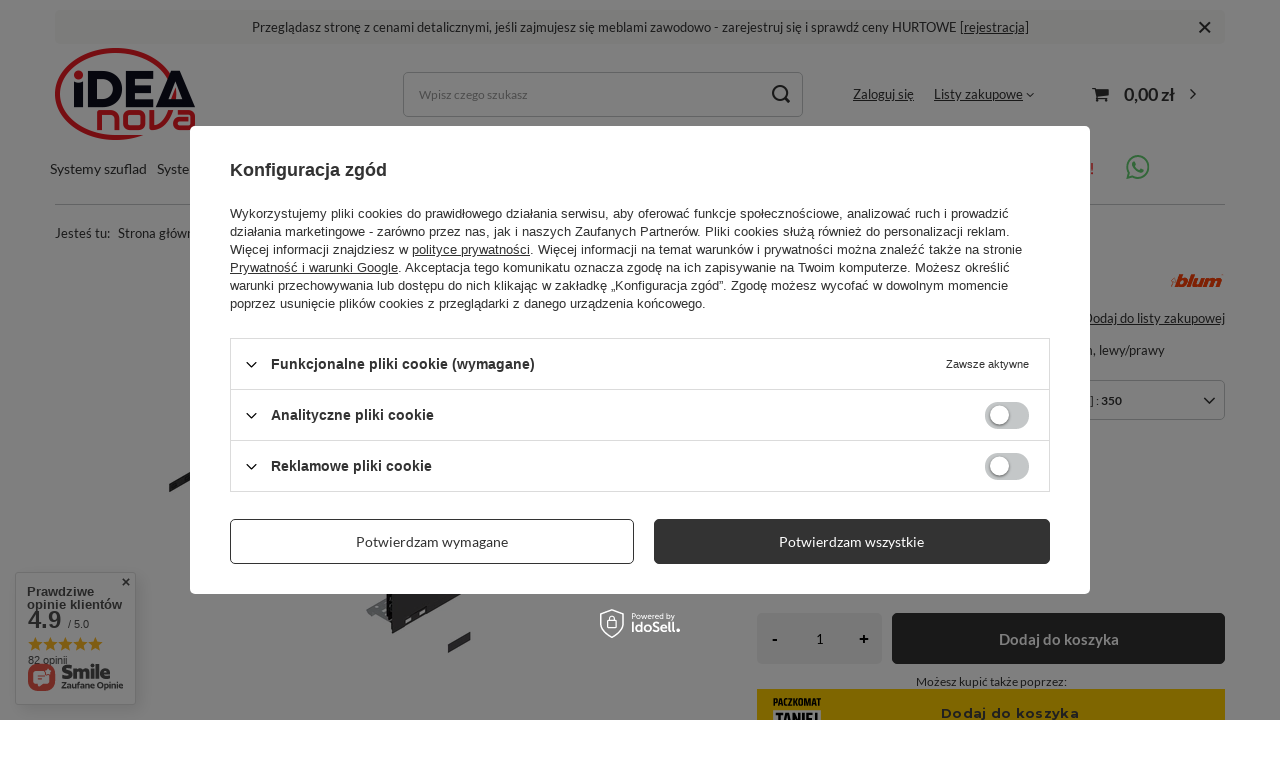

--- FILE ---
content_type: text/html; charset=utf-8
request_url: https://idea-nova.pl/product-pol-4216-Bok-szuflady-LEGRABOX.html
body_size: 44025
content:
<!DOCTYPE html>
<html lang="pl" class="--freeShipping --vat --gross " ><head><link rel="preload" as="image" fetchpriority="high" href="/hpeciai/9ec0da09e880271ccdd20b7cec9194c5/pol_pm_Bok-szuflady-LEGRABOX-4216_1.webp"><meta name="viewport" content="user-scalable=no, initial-scale = 1.0, maximum-scale = 1.0, width=device-width, viewport-fit=cover"><meta http-equiv="Content-Type" content="text/html; charset=utf-8"><meta http-equiv="X-UA-Compatible" content="IE=edge"><title>Bok szuflady LEGRABOX - Idea-nova.pl</title><meta name="keywords" content=""><meta name="description" content="Bok szuflady LEGRABOX jest dostępny w naszym sklepie. Sprawdź ten i inne z kategorii BLUM - Idea-nova.pl"><link rel="icon" href="/gfx/pol/favicon.ico"><meta name="theme-color" content="#333"><meta name="msapplication-navbutton-color" content="#333"><meta name="apple-mobile-web-app-status-bar-style" content="#333"><link rel="preload stylesheet" as="style" href="/gfx/pol/style.css.gzip?r=1766057999"><link rel="stylesheet" type="text/css" href="/gfx/pol/projector_style.css.gzip?r=1766057999"><style>
							#photos_slider[data-skeleton] .photos__link:before {
								padding-top: calc(min((450/450 * 100%), 450px));
							}
							@media (min-width: 979px) {.photos__slider[data-skeleton] .photos__figure:not(.--nav):first-child .photos__link {
								max-height: 450px;
							}}
						</style><script>var app_shop={urls:{prefix:'data="/gfx/'.replace('data="', '')+'pol/',graphql:'/graphql/v1/'},vars:{meta:{viewportContent:'initial-scale = 1.0, maximum-scale = 5.0, width=device-width, viewport-fit=cover'},priceType:'gross',priceTypeVat:true,productDeliveryTimeAndAvailabilityWithBasket:false,geoipCountryCode:'US',fairShopLogo: { enabled: false, image: '/gfx/standards/safe_light.svg'},currency:{id:'PLN',symbol:'zł',country:'pl',format:'###,##0.00',beforeValue:false,space:true,decimalSeparator:',',groupingSeparator:' '},language:{id:'pol',symbol:'pl',name:'Polski'},omnibus:{enabled:true,rebateCodeActivate:false,hidePercentageDiscounts:false,},},txt:{priceTypeText:' brutto',},fn:{},fnrun:{},files:[],graphql:{}};const getCookieByName=(name)=>{const value=`; ${document.cookie}`;const parts = value.split(`; ${name}=`);if(parts.length === 2) return parts.pop().split(';').shift();return false;};if(getCookieByName('freeeshipping_clicked')){document.documentElement.classList.remove('--freeShipping');}if(getCookieByName('rabateCode_clicked')){document.documentElement.classList.remove('--rabateCode');}function hideClosedBars(){const closedBarsArray=JSON.parse(localStorage.getItem('closedBars'))||[];if(closedBarsArray.length){const styleElement=document.createElement('style');styleElement.textContent=`${closedBarsArray.map((el)=>`#${el}`).join(',')}{display:none !important;}`;document.head.appendChild(styleElement);}}hideClosedBars();</script><meta name="robots" content="index,follow"><meta name="rating" content="general"><meta name="Author" content="idea-nova.pl na bazie IdoSell (www.idosell.com/shop).">
<!-- Begin LoginOptions html -->

<style>
#client_new_social .service_item[data-name="service_Apple"]:before, 
#cookie_login_social_more .service_item[data-name="service_Apple"]:before,
.oscop_contact .oscop_login__service[data-service="Apple"]:before {
    display: block;
    height: 2.6rem;
    content: url('/gfx/standards/apple.svg?r=1743165583');
}
.oscop_contact .oscop_login__service[data-service="Apple"]:before {
    height: auto;
    transform: scale(0.8);
}
#client_new_social .service_item[data-name="service_Apple"]:has(img.service_icon):before,
#cookie_login_social_more .service_item[data-name="service_Apple"]:has(img.service_icon):before,
.oscop_contact .oscop_login__service[data-service="Apple"]:has(img.service_icon):before {
    display: none;
}
</style>

<!-- End LoginOptions html -->

<!-- Open Graph -->
<meta property="og:type" content="website"><meta property="og:url" content="https://idea-nova.pl/product-pol-4216-Bok-szuflady-LEGRABOX.html
"><meta property="og:title" content="Bok szuflady LEGRABOX"><meta property="og:description" content="Bok szuflady LEGRABOX, wys. K (128,5 mm), dł.=350 mm, lewy/prawy"><meta property="og:site_name" content="idea-nova.pl"><meta property="og:locale" content="pl_PL"><meta property="og:image" content="https://idea-nova.pl/hpeciai/3c236e3fcf1a55122dacd98fe7081b05/pol_pl_Bok-szuflady-LEGRABOX-4216_1.webp"><meta property="og:image:width" content="450"><meta property="og:image:height" content="450"><link rel="manifest" href="https://idea-nova.pl/data/include/pwa/1/manifest.json?t=3"><meta name="apple-mobile-web-app-capable" content="yes"><meta name="apple-mobile-web-app-status-bar-style" content="black"><meta name="apple-mobile-web-app-title" content="idea-nova.pl"><link rel="apple-touch-icon" href="/data/include/pwa/1/icon-128.png"><link rel="apple-touch-startup-image" href="/data/include/pwa/1/logo-512.png" /><meta name="msapplication-TileImage" content="/data/include/pwa/1/icon-144.png"><meta name="msapplication-TileColor" content="#2F3BA2"><meta name="msapplication-starturl" content="/"><script type="application/javascript">var _adblock = true;</script><script async src="/data/include/advertising.js"></script><script type="application/javascript">var statusPWA = {
                online: {
                    txt: "Połączono z internetem",
                    bg: "#5fa341"
                },
                offline: {
                    txt: "Brak połączenia z internetem",
                    bg: "#eb5467"
                }
            }</script><script async type="application/javascript" src="/ajax/js/pwa_online_bar.js?v=1&r=6"></script><script type="application/javascript" src="/ajax/js/webpush_subscription.js?v=1&r=4"></script><script type="application/javascript">WebPushHandler.publicKey = 'BCYcSsXGfcBU2AdPkP9wlNyEpQ1pdc1nE+lPZE9AfakxWaNZXsBugxuvFSPPgIwHLzlPJ74lzPvz7LaaR+Z2neg=';WebPushHandler.version = '1';WebPushHandler.setPermissionValue();</script><script >
window.dataLayer = window.dataLayer || [];
window.gtag = function gtag() {
dataLayer.push(arguments);
}
gtag('consent', 'default', {
'ad_storage': 'denied',
'analytics_storage': 'denied',
'ad_personalization': 'denied',
'ad_user_data': 'denied',
'wait_for_update': 500
});

gtag('set', 'ads_data_redaction', true);
</script><script id="iaiscript_1" data-requirements="W10=" data-ga4_sel="ga4script">
window.iaiscript_1 = `<${'script'}  class='google_consent_mode_update'>
gtag('consent', 'update', {
'ad_storage': 'denied',
'analytics_storage': 'denied',
'ad_personalization': 'denied',
'ad_user_data': 'denied'
});
</${'script'}>`;
</script>
<!-- End Open Graph -->

<link rel="canonical" href="https://idea-nova.pl/product-pol-4216-Bok-szuflady-LEGRABOX.html" />

                <!-- Global site tag (gtag.js) -->
                <script  async src="https://www.googletagmanager.com/gtag/js?id=AW-406829853"></script>
                <script >
                    window.dataLayer = window.dataLayer || [];
                    window.gtag = function gtag(){dataLayer.push(arguments);}
                    gtag('js', new Date());
                    
                    gtag('config', 'AW-406829853', {"allow_enhanced_conversions":true});
gtag('config', 'AW-597229582', {"allow_enhanced_conversions":true});
gtag('config', 'G-JGXFF6W4RH');

                </script>
                <link rel="stylesheet" type="text/css" href="/data/designs/672ce56948a022.08531504_10/gfx/pol/custom.css.gzip?r=1766058065">            <!-- Google Tag Manager -->
                    <script >(function(w,d,s,l,i){w[l]=w[l]||[];w[l].push({'gtm.start':
                    new Date().getTime(),event:'gtm.js'});var f=d.getElementsByTagName(s)[0],
                    j=d.createElement(s),dl=l!='dataLayer'?'&l='+l:'';j.async=true;j.src=
                    'https://www.googletagmanager.com/gtm.js?id='+i+dl;f.parentNode.insertBefore(j,f);
                    })(window,document,'script','dataLayer','GTM-KHCH2LDH');</script>
            <!-- End Google Tag Manager -->
<!-- Begin additional html or js -->


<!--5|1|5-->
<script>(function(w,d,s,l,i){w[l]=w[l]||[];w[l].push({'gtm.start':
new Date().getTime(),event:'gtm.js'});var f=d.getElementsByTagName(s)[0],
j=d.createElement(s),dl=l!='dataLayer'?'&l='+l:'';j.async=true;j.src=
'https://www.googletagmanager.com/gtm.js?id='+i+dl;f.parentNode.insertBefore(j,f);
})(window,document,'script','dataLayer','GTM-M5WWZCJ');</script>
<!--14|1|11-->
  <!-- Start of HubSpot Embed Code -->
<script type="text/javascript" id="hs-script-loader" async defer src="//js.hs-scripts.com/48242448.js"></script>
<!-- End of HubSpot Embed Code -->


<!-- End additional html or js -->
                <script>
                if (window.ApplePaySession && window.ApplePaySession.canMakePayments()) {
                    var applePayAvailabilityExpires = new Date();
                    applePayAvailabilityExpires.setTime(applePayAvailabilityExpires.getTime() + 2592000000); //30 days
                    document.cookie = 'applePayAvailability=yes; expires=' + applePayAvailabilityExpires.toUTCString() + '; path=/;secure;'
                    var scriptAppleJs = document.createElement('script');
                    scriptAppleJs.src = "/ajax/js/apple.js?v=3";
                    if (document.readyState === "interactive" || document.readyState === "complete") {
                          document.body.append(scriptAppleJs);
                    } else {
                        document.addEventListener("DOMContentLoaded", () => {
                            document.body.append(scriptAppleJs);
                        });  
                    }
                } else {
                    document.cookie = 'applePayAvailability=no; path=/;secure;'
                }
                </script>
                                <script>
                var listenerFn = function(event) {
                    if (event.origin !== "https://payment.idosell.com")
                        return;
                    
                    var isString = (typeof event.data === 'string' || event.data instanceof String);
                    if (!isString) return;
                    try {
                        var eventData = JSON.parse(event.data);
                    } catch (e) {
                        return;
                    }
                    if (!eventData) { return; }                                            
                    if (eventData.isError) { return; }
                    if (eventData.action != 'isReadyToPay') {return; }
                    
                    if (eventData.result.result && eventData.result.paymentMethodPresent) {
                        var googlePayAvailabilityExpires = new Date();
                        googlePayAvailabilityExpires.setTime(googlePayAvailabilityExpires.getTime() + 2592000000); //30 days
                        document.cookie = 'googlePayAvailability=yes; expires=' + googlePayAvailabilityExpires.toUTCString() + '; path=/;secure;'
                    } else {
                        document.cookie = 'googlePayAvailability=no; path=/;secure;'
                    }                                            
                }     
                if (!window.isAdded)
                {                                        
                    if (window.oldListener != null) {
                         window.removeEventListener('message', window.oldListener);
                    }                        
                    window.addEventListener('message', listenerFn);
                    window.oldListener = listenerFn;                                      
                       
                    const iframe = document.createElement('iframe');
                    iframe.src = "https://payment.idosell.com/assets/html/checkGooglePayAvailability.html?origin=https%3A%2F%2Fidea-nova.pl";
                    iframe.style.display = 'none';                                            

                    if (document.readyState === "interactive" || document.readyState === "complete") {
                          if (!window.isAdded) {
                              window.isAdded = true;
                              document.body.append(iframe);
                          }
                    } else {
                        document.addEventListener("DOMContentLoaded", () => {
                            if (!window.isAdded) {
                              window.isAdded = true;
                              document.body.append(iframe);
                          }
                        });  
                    }  
                }
                </script>
                <script>
            var paypalScriptLoaded = null;
            var paypalScript = null;
            
            async function attachPaypalJs() {
                return new Promise((resolve, reject) => {
                    if (!paypalScript) {
                        paypalScript = document.createElement('script');
                        paypalScript.async = true;
                        paypalScript.setAttribute('data-namespace', "paypal_sdk");
                        paypalScript.setAttribute('data-partner-attribution-id', "IAIspzoo_Cart_PPCP");
                        paypalScript.addEventListener("load", () => {
                        paypalScriptLoaded = true;
                            resolve({status: true});
                        });
                        paypalScript.addEventListener("error", () => {
                            paypalScriptLoaded = true;
                            reject({status: false});
                         });
                        paypalScript.src = "https://www.paypal.com/sdk/js?client-id=AbxR9vIwE1hWdKtGu0gOkvPK2YRoyC9ulUhezbCUWnrjF8bjfwV-lfP2Rze7Bo8jiHIaC0KuaL64tlkD&components=buttons,funding-eligibility&currency=PLN&merchant-id=V654UUTWE9U2S&locale=pl_PL";
                        if (document.readyState === "interactive" || document.readyState === "complete") {
                            document.body.append(paypalScript);
                        } else {
                            document.addEventListener("DOMContentLoaded", () => {
                                document.body.append(paypalScript);
                            });  
                        }                                              
                    } else {
                        if (paypalScriptLoaded) {
                            resolve({status: true});
                        } else {
                            paypalScript.addEventListener("load", () => {
                                paypalScriptLoaded = true;
                                resolve({status: true});                            
                            });
                            paypalScript.addEventListener("error", () => {
                                paypalScriptLoaded = true;
                                reject({status: false});
                            });
                        }
                    }
                });
            }
            </script>
                <script>
                attachPaypalJs().then(() => {
                    let paypalEligiblePayments = [];
                    let payPalAvailabilityExpires = new Date();
                    payPalAvailabilityExpires.setTime(payPalAvailabilityExpires.getTime() + 86400000); //1 day
                    if (typeof(paypal_sdk) != "undefined") {
                        for (x in paypal_sdk.FUNDING) {
                            var buttonTmp = paypal_sdk.Buttons({
                                fundingSource: x.toLowerCase()
                            });
                            if (buttonTmp.isEligible()) {
                                paypalEligiblePayments.push(x);
                            }
                        }
                    }
                    if (paypalEligiblePayments.length > 0) {
                        document.cookie = 'payPalAvailability_PLN=' + paypalEligiblePayments.join(",") + '; expires=' + payPalAvailabilityExpires.toUTCString() + '; path=/; secure';
                        document.cookie = 'paypalMerchant=V654UUTWE9U2S; expires=' + payPalAvailabilityExpires.toUTCString() + '; path=/; secure';
                    } else {
                        document.cookie = 'payPalAvailability_PLN=-1; expires=' + payPalAvailabilityExpires.toUTCString() + '; path=/; secure';
                    }
                });
                </script><script src="/data/gzipFile/expressCheckout.js.gz"></script><script src="/inPost/inpostPayNew.js"></script></head><body>
<!-- Begin additional html or js -->


<!--6|1|5-->
<!-- Google Tag Manager (noscript) -->
<noscript><iframe src="https://www.googletagmanager.com/ns.html?id=GTM-M5WWZCJ"
height="0" width="0" style="display:none;visibility:hidden"></iframe></noscript>
<!-- End Google Tag Manager (noscript) -->

<!-- End additional html or js -->
<div id="container" class="projector_page container max-width-1200"><header class=""><script class="ajaxLoad">app_shop.vars.vat_registered="true";app_shop.vars.currency_format="###,##0.00";app_shop.vars.currency_before_value=false;app_shop.vars.currency_space=true;app_shop.vars.symbol="zł";app_shop.vars.id="PLN";app_shop.vars.baseurl="http://idea-nova.pl/";app_shop.vars.sslurl="https://idea-nova.pl/";app_shop.vars.curr_url="%2Fproduct-pol-4216-Bok-szuflady-LEGRABOX.html";var currency_decimal_separator=',';var currency_grouping_separator=' ';app_shop.vars.blacklist_extension=["exe","com","swf","js","php"];app_shop.vars.blacklist_mime=["application/javascript","application/octet-stream","message/http","text/javascript","application/x-deb","application/x-javascript","application/x-shockwave-flash","application/x-msdownload"];app_shop.urls.contact="/contact-pol.html";</script><div id="viewType" style="display:none"></div><div class="bars_top bars"><div class="bars__item" id="bar27" data-close="true" data-fixed="true" style="--background-color:#f8f8f7;--border-color:;--font-color:;"><div class="bars__wrapper"><div class="bars__content"> Przeglądasz stronę z cenami detalicznymi, jeśli zajmujesz się meblami zawodowo - zarejestruj się i sprawdź ceny HURTOWE  <a href="https://idea-nova.pl/client-new.php?register&wholesaler=true" >[rejestracja]</a></div><a href="#closeBar" class="bars__close" aria-label="Zamknij"></a></div></div></div><script>document.documentElement.style.setProperty('--bars-height',`${document.querySelector('.bars_top').offsetHeight}px`);</script><div id="logo" class="d-flex align-items-center" data-bg="/data/gfx/mask/pol/top_1_big.png"><a href="/" target="_self"><img src="/data/gfx/mask/pol/logo_1_big.png" alt="Hurtownia akcesoriów meblowych - Idea-nova.pl" width="140" height="92"></a></div><form action="https://idea-nova.pl/search.php" method="get" id="menu_search" class="menu_search"><a href="#showSearchForm" class="menu_search__mobile"></a><div class="menu_search__block"><div class="menu_search__item --input"><input class="menu_search__input" type="text" name="text" autocomplete="off" placeholder="Wpisz czego szukasz" aria-label="Wpisz czego szukasz"><button class="menu_search__submit" type="submit" aria-label="Szukaj"></button></div><div class="menu_search__item --results search_result"></div></div></form><div id="menu_settings" class="align-items-center justify-content-center justify-content-lg-end"><div id="menu_additional"><a class="account_link" href="https://idea-nova.pl/login.php">Zaloguj się</a><div class="shopping_list_top" data-empty="true"><a href="https://idea-nova.pl/pl/shoppinglist/" class="wishlist_link slt_link --empty">Listy zakupowe</a><div class="slt_lists"><ul class="slt_lists__nav"><li class="slt_lists__nav_item" data-list_skeleton="true" data-list_id="true" data-shared="true"><a class="slt_lists__nav_link" data-list_href="true"><span class="slt_lists__nav_name" data-list_name="true"></span><span class="slt_lists__count" data-list_count="true">0</span></a></li><li class="slt_lists__nav_item --empty"><a class="slt_lists__nav_link --empty" href="https://idea-nova.pl/pl/shoppinglist/"><span class="slt_lists__nav_name" data-list_name="true">Lista zakupowa</span><span class="slt_lists__count" data-list_count="true">0</span></a></li></ul></div></div></div></div><div class="shopping_list_top_mobile d-none" data-empty="true"><a href="https://idea-nova.pl/pl/shoppinglist/" class="sltm_link --empty"></a></div><div id="menu_basket" class="topBasket --skeleton"><a class="topBasket__sub" href="/basketedit.php"><span class="badge badge-info"></span><strong class="topBasket__price">0,00 zł</strong></a><div class="topBasket__details --products" style="display: none;"><div class="topBasket__block --labels"><label class="topBasket__item --name">Produkt</label><label class="topBasket__item --sum">Ilość</label><label class="topBasket__item --prices">Cena</label></div><div class="topBasket__block --products"></div><div class="topBasket__block --oneclick topBasket_oneclick" data-lang="pol"><div class="topBasket_oneclick__label"><span class="topBasket_oneclick__text --fast">Szybkie zakupy <strong>1-Click</strong></span><span class="topBasket_oneclick__text --registration"> (bez rejestracji)</span></div><div class="topBasket_oneclick__items"><span class="topBasket_oneclick__item --paypal" title="PayPal"><img class="topBasket_oneclick__icon" src="/panel/gfx/payment_forms/236.png" alt="PayPal"></span><span class="topBasket_oneclick__item --googlePay" title="Google Pay"><img class="topBasket_oneclick__icon" src="/panel/gfx/payment_forms/237.png" alt="Google Pay"></span></div></div></div><div class="topBasket__details --shipping" style="display: none;"><span class="topBasket__name">Koszt dostawy od</span><span id="shipppingCost"></span></div><script>
						app_shop.vars.cache_html = true;
					</script></div><nav id="menu_categories" class="wide"><button type="button" class="navbar-toggler" aria-label="Menu"><i class="icon-reorder"></i></button><div class="navbar-collapse" id="menu_navbar"><ul class="navbar-nav mx-md-n2"><li class="nav-item"><a  href="/pol_m_Systemy-szuflad-310.html" target="_self" title="Systemy szuflad" class="nav-link" >Systemy szuflad</a><ul class="navbar-subnav"><li class="nav-item"><a  href="https://idea-nova.pl/product-pol-5966-Tandembox-Antaro-konfigurator.html" target="_self" title="BLUM - ANTARO" class="nav-link" >BLUM - ANTARO</a><ul class="navbar-subsubnav"><li class="nav-item"><a  href="https://idea-nova.pl/product-pol-6004-.html" target="_self" title="Antaro - konfigurator" class="nav-link" >Antaro - konfigurator</a></li><li class="nav-item"><a  href="/pol_m_Systemy-szuflad_BLUM-ANTARO_Antaro-akcesoria-236.html" target="_self" title="Antaro - akcesoria" class="nav-link" >Antaro - akcesoria</a></li></ul></li><li class="nav-item"><a  href="https://idea-nova.pl/product-pol-11051-MERIVOBOX-wysokosc-E-BOXCAP-szary-indium-mat.html" target="_self" title="BLUM - MERIVOBOX" class="nav-link" >BLUM - MERIVOBOX</a><ul class="navbar-subsubnav"><li class="nav-item"><a  href="https://idea-nova.pl/product-pol-11051-MERIVOBOX-wysokosc-E-BOXCAP-szary-indium-mat.html" target="_self" title="Merivobox - konfigurator" class="nav-link" >Merivobox - konfigurator</a></li><li class="nav-item"><a  href="/pol_m_Systemy-szuflad_BLUM-MERIVOBOX_Merivobox-akcesoria-410.html" target="_self" title="Merivobox - akcesoria" class="nav-link" >Merivobox - akcesoria</a></li></ul></li><li class="nav-item"><a  href="https://idea-nova.pl/product-pol-6368-Legrabox-skonfiguruj-szuflade.html" target="_self" title="BLUM - LEGRABOX" class="nav-link" >BLUM - LEGRABOX</a><ul class="navbar-subsubnav"><li class="nav-item"><a  href="https://idea-nova.pl/product-pol-6368-Legrabox-skonfiguruj-szuflade.html" target="_self" title="Legrabox - konfigurator" class="nav-link" >Legrabox - konfigurator</a></li><li class="nav-item"><a  href="/pol_m_Systemy-szuflad_BLUM-LEGRABOX_Legrabox-akcesoria-238.html" target="_self" title="Legrabox - akcesoria" class="nav-link" >Legrabox - akcesoria</a></li></ul></li><li class="nav-item"><a  href="https://idea-nova.pl/product-pol-10578-HAFELE-Matrix-S-SLIM-500-84-35kg-bialy.html" target="_self" title="HAFELE - Matrix S SLIM" class="nav-link" >HAFELE - Matrix S SLIM</a><ul class="navbar-subsubnav"><li class="nav-item"><a  href="https://idea-nova.pl/product-pol-10578-Hafele-Matrix-SLIM-2-0-500-84-35kg-bialy.html" target="_self" title="Matrix S SLIM - konfigurator" class="nav-link" >Matrix S SLIM - konfigurator</a></li><li class="nav-item"><a  href="/pol_m_Systemy-szuflad_HAFELE-Matrix-S-SLIM_Matrix-Slim-akcesoria-422.html" target="_self" title="Matrix Slim - akcesoria" class="nav-link" >Matrix Slim - akcesoria</a></li></ul></li><li class="nav-item empty"><a  href="https://idea-nova.pl/product-pol-11198-Szuflada-AXISPRO-500mm-biala-niska-H84.html" target="_self" title="GTV - AXIS PRO" class="nav-link" >GTV - AXIS PRO</a></li></ul></li><li class="nav-item"><a  href="/pol_n_Systemy-prowadnic-234.html" target="_self" title="Systemy prowadnic" class="nav-link" >Systemy prowadnic</a><ul class="navbar-subnav"><li class="nav-item empty"><a  href="https://idea-nova.pl/product-pol-6357-.html" target="_self" title="BLUM - MOVENTO" class="nav-link" >BLUM - MOVENTO</a></li><li class="nav-item empty"><a  href="https://idea-nova.pl/product-pol-7387-TANDEM-prowadnice-do-szuflad-drewnianych.html" target="_self" title="BLUM - TANDEM" class="nav-link" >BLUM - TANDEM</a></li><li class="nav-item empty"><a  href="https://idea-nova.pl/product-pol-9875-GTV-modern-slide-3D-L-500.html" target="_self" title="GTV - MODERN SLIDE 3D" class="nav-link" >GTV - MODERN SLIDE 3D</a></li><li class="nav-item empty"><a  href="https://idea-nova.pl/product-pol-12461-Prowadnica-FAVORIT-A30-L-550mm-3D-tandem-19mm.html" target="_self" title="HAFELE - FAVORIT 3D" class="nav-link" >HAFELE - FAVORIT 3D</a></li><li class="nav-item empty"><a  href="/pol_m_Systemy-prowadnic_Prowadnice-kulkowe-248.html" target="_self" title="Prowadnice kulkowe" class="nav-link" >Prowadnice kulkowe</a></li><li class="nav-item empty"><a  href="https://idea-nova.pl/product-pol-11655-FGV-Prowadnica-rolkowa-biala-500mm.html" target="_self" title="Prowadnice rolkowe" class="nav-link" >Prowadnice rolkowe</a></li><li class="nav-item empty"><a  href="https://idea-nova.pl/product-pol-2774-Prowadnica-1000-120-kg.html" target="_self" title="Prowadnice do indywidualnych konstrukcji" class="nav-link" >Prowadnice do indywidualnych konstrukcji</a></li><li class="nav-item empty"><a  href="/pol_m_Systemy-prowadnic_Prowadnice-do-duzych-obciazen-342.html" target="_self" title="Prowadnice do dużych obciążeń " class="nav-link" >Prowadnice do dużych obciążeń </a></li><li class="nav-item empty"><a  href="/pol_m_Systemy-prowadnic_Prowadnice-do-polek-na-klawiature-392.html" target="_self" title="Prowadnice do półek na klawiaturę" class="nav-link" >Prowadnice do półek na klawiaturę</a></li><li class="nav-item"><a  href="/pol_m_Systemy-prowadnic_Akcesoria-do-prowadnic-315.html" target="_self" title="Akcesoria do prowadnic" class="nav-link" >Akcesoria do prowadnic</a><ul class="navbar-subsubnav"><li class="nav-item"><a  href="/pol_m_Systemy-prowadnic_Akcesoria-do-prowadnic_Tandem-akcesoria-242.html" target="_self" title="Tandem - akcesoria" class="nav-link" >Tandem - akcesoria</a></li><li class="nav-item"><a  href="/pol_m_Systemy-prowadnic_Akcesoria-do-prowadnic_Movento-akcesoria-240.html" target="_self" title="Movento - akcesoria" class="nav-link" >Movento - akcesoria</a></li><li class="nav-item"><a  href="https://idea-nova.pl/product-pol-6356-.html" target="_self" title="BLUM - MOVENTO/tackowa" class="nav-link" >BLUM - MOVENTO/tackowa</a></li></ul></li></ul></li><li class="nav-item"><a  href="/pol_m_Zawiasy-meblowe-149.html" target="_self" title="Zawiasy meblowe" class="nav-link" >Zawiasy meblowe</a><ul class="navbar-subnav"><li class="nav-item"><a  href="/pol_m_Zawiasy-meblowe_Blum-zawiasy-276.html" target="_self" title="Blum - zawiasy" class="nav-link" >Blum - zawiasy</a><ul class="navbar-subsubnav more"><li class="nav-item"><a  href="/pol_m_Zawiasy-meblowe_Blum-zawiasy_Rozwiazania-standardowe-273.html" target="_self" title="Rozwiązania standardowe" class="nav-link" >Rozwiązania standardowe</a></li><li class="nav-item"><a  href="/pol_m_Zawiasy-meblowe_Blum-zawiasy_Zabudowa-lodowki-317.html" target="_self" title="Zabudowa lodówki" class="nav-link" >Zabudowa lodówki</a></li><li class="nav-item"><a  href="/pol_m_Zawiasy-meblowe_Blum-zawiasy_Drzwi-rownolegle-279.html" target="_self" title="Drzwi równoległe" class="nav-link" >Drzwi równoległe</a></li><li class="nav-item"><a  href="/pol_m_Zawiasy-meblowe_Blum-zawiasy_Szeroki-kat-otwarcia-284.html" target="_self" title="Szeroki kąt otwarcia" class="nav-link" >Szeroki kąt otwarcia</a></li><li class="nav-item"><a  href="/pol_m_Zawiasy-meblowe_Blum-zawiasy_Drzwi-profilowane-278.html" target="_self" title="Drzwi profilowane" class="nav-link" >Drzwi profilowane</a></li><li class="nav-item"><a  href="/pol_m_Zawiasy-meblowe_Blum-zawiasy_Akcesoria-zawiasy-277.html" target="_self" title="Akcesoria - zawiasy" class="nav-link" >Akcesoria - zawiasy</a></li><li class="nav-item"><a  href="/pol_m_Zawiasy-meblowe_Blum-zawiasy_Drzwi-z-ramka-aluminiowa-280.html" target="_self" title="Drzwi z ramką aluminiową" class="nav-link" >Drzwi z ramką aluminiową</a></li><li class="nav-item"><a  href="/pol_m_Zawiasy-meblowe_Blum-zawiasy_Rozwiazania-do-cienkich-drzwi-281.html" target="_self" title="Rozwiązania do cienkich drzwi" class="nav-link" >Rozwiązania do cienkich drzwi</a></li><li class="nav-item"><a  href="/pol_m_Zawiasy-meblowe_Blum-zawiasy_Rozwiazania-katowe-282.html" target="_self" title="Rozwiązania kątowe" class="nav-link" >Rozwiązania kątowe</a></li><li class="nav-item"><a  href="/pol_m_Zawiasy-meblowe_Blum-zawiasy_Szafka-narozna-283.html" target="_self" title="Szafka narożna" class="nav-link" >Szafka narożna</a></li><li class="nav-item"><a  href="/pol_n_Zawiasy-meblowe_Blum-zawiasy_Prowadniki-do-zawiasow-270.html" target="_self" title="Prowadniki do zawiasów" class="nav-link" >Prowadniki do zawiasów</a></li><li class="nav-item --extend"><a href="" class="nav-link" txt_alt="- Zwiń">+ Rozwiń</a></li></ul></li><li class="nav-item empty"><a  href="https://idea-nova.pl/product-pol-10046-Hafele-zawias-Metalla-M510-nakladany-z-hamulcem-przykrecany.html" target="_self" title="HAFELE - zawiasy " class="nav-link" >HAFELE - zawiasy </a></li><li class="nav-item"><a  href="/pol_m_Zawiasy-meblowe_HETTICH-359.html" target="_self" title="HETTICH " class="nav-link" >HETTICH </a><ul class="navbar-subsubnav"><li class="nav-item"><a  href="https://idea-nova.pl/product-pol-10112-Zawias-sensys-8646i-ze-spowalniaczem-nakladany-cienki-front.html" target="_self" title="Cienki front" class="nav-link" >Cienki front</a></li><li class="nav-item"><a  href="https://idea-nova.pl/product-pol-11694-Zawias-specjalny-ET-582.html" target="_self" title="Zawias do lodówki " class="nav-link" >Zawias do lodówki </a></li></ul></li><li class="nav-item empty"><a  href="/pol_m_Zawiasy-meblowe_TIP-ON-do-drzwi-275.html" target="_self" title="TIP-ON do drzwi" class="nav-link" >TIP-ON do drzwi</a></li><li class="nav-item"><a  href="/pol_m_Zawiasy-meblowe_Zawiasy-do-szkla-286.html" target="_self" title="Zawiasy do szkła" class="nav-link" >Zawiasy do szkła</a><ul class="navbar-subsubnav"><li class="nav-item"><a  href="/pol_m_Zawiasy-meblowe_Zawiasy-do-szkla_Rozwiazania-standardowe-szklo-274.html" target="_self" title="Rozwiązania standardowe-szkło" class="nav-link" >Rozwiązania standardowe-szkło</a></li><li class="nav-item"><a  href="/pol_m_Zawiasy-meblowe_Zawiasy-do-szkla_Rozwiazania-katowe-szklo-287.html" target="_self" title="Rozwiązania kątowe - szkło" class="nav-link" >Rozwiązania kątowe - szkło</a></li></ul></li><li class="nav-item empty"><a  href="/pol_m_Zawiasy-meblowe_Zawiasy-specjalistyczne-285.html" target="_self" title="Zawiasy specjalistyczne" class="nav-link" >Zawiasy specjalistyczne</a></li></ul></li><li class="nav-item"><a  href="/pol_m_Wyposazenie-mebli-250.html" target="_self" title="Wyposażenie mebli" class="nav-link" >Wyposażenie mebli</a><ul class="navbar-subnav"><li class="nav-item"><a  href="/pol_n_Wyposazenie-mebli_Szafki-dolne-254.html" target="_self" title="Szafki dolne" class="nav-link" >Szafki dolne</a><ul class="navbar-subsubnav"><li class="nav-item"><a  href="/pol_m_Wyposazenie-mebli_Szafki-dolne_Carga-PEKA-331.html" target="_self" title="Carga &amp;quot;PEKA&amp;quot;" class="nav-link" >Carga &quot;PEKA&quot;</a></li><li class="nav-item"><a  href="/pol_m_Wyposazenie-mebli_Szafki-dolne_Carga-472.html" target="_self" title="Carga" class="nav-link" >Carga</a></li><li class="nav-item"><a  href="/pol_m_Wyposazenie-mebli_Szafki-dolne_Ociekarki-szufladowe-471.html" target="_self" title="Ociekarki szufladowe" class="nav-link" >Ociekarki szufladowe</a></li><li class="nav-item"><a  href="/pol_m_Wyposazenie-mebli_Szafki-dolne_Sortowniki-na-odpady-302.html" target="_self" title="Sortowniki na odpady" class="nav-link" >Sortowniki na odpady</a></li><li class="nav-item"><a  href="/pol_m_Wyposazenie-mebli_Szafki-dolne_Segregacja-odpadow-HAILO-764.html" target="_self" title="Segregacja odpadów – HAILO" class="nav-link" >Segregacja odpadów – HAILO</a></li><li class="nav-item"><a  href="/pol_m_Wyposazenie-mebli_Szafki-dolne_Kosze-na-bielizne-448.html" target="_self" title="Kosze na bieliznę " class="nav-link" >Kosze na bieliznę </a></li><li class="nav-item"><a  href="/pol_m_Wyposazenie-mebli_Szafki-dolne_Pozostale-334.html" target="_self" title="Pozostałe" class="nav-link" >Pozostałe</a></li></ul></li><li class="nav-item"><a  href="/pol_n_Wyposazenie-mebli_Szafki-gorne-256.html" target="_self" title="Szafki górne" class="nav-link" >Szafki górne</a><ul class="navbar-subsubnav"><li class="nav-item"><a  href="/pol_n_Wyposazenie-mebli_Szafki-gorne_Aventos-298.html" target="_self" title="Aventos" class="nav-link" >Aventos</a></li><li class="nav-item"><a  href="/pol_m_Wyposazenie-mebli_Szafki-gorne_Ociekarki-do-naczyn-258.html" target="_self" title="Ociekarki do naczyń" class="nav-link" >Ociekarki do naczyń</a></li><li class="nav-item"><a  href="/pol_m_Wyposazenie-mebli_Szafki-gorne_System-podnosnikow-259.html" target="_self" title="System podnośników" class="nav-link" >System podnośników</a></li><li class="nav-item"><a  href="https://idea-nova.pl/product-pol-8135-Hafele-Free-Space.html" target="_self" title="Free Space " class="nav-link" >Free Space </a></li><li class="nav-item"><a  href="https://idea-nova.pl/product-pol-14298-Hafele-Free-up-push-wys-korpusu-380-500-mm-ciezar-klapy-6-3-11-8-kg-kolor-bialy.html" target="_self" title="Free up push" class="nav-link" >Free up push</a></li><li class="nav-item"><a  href="/pol_m_Wyposazenie-mebli_Szafki-gorne_Pozostale-473.html" target="_self" title="Pozostałe" class="nav-link" >Pozostałe</a></li></ul></li><li class="nav-item"><a  href="/pol_n_Wyposazenie-mebli_Szafki-narozne-260.html" target="_self" title="Szafki narożne" class="nav-link" >Szafki narożne</a><ul class="navbar-subsubnav"><li class="nav-item"><a  href="/pol_m_Wyposazenie-mebli_Szafki-narozne_Polki-narozne-470.html" target="_self" title="Półki narożne" class="nav-link" >Półki narożne</a></li><li class="nav-item"><a  href="/pol_m_Wyposazenie-mebli_Szafki-narozne_Magic-corner-262.html" target="_self" title="Magic corner" class="nav-link" >Magic corner</a></li><li class="nav-item"><a  href="/pol_m_Wyposazenie-mebli_Szafki-narozne_Polki-obrotowe-263.html" target="_self" title="Półki obrotowe" class="nav-link" >Półki obrotowe</a></li></ul></li><li class="nav-item"><a  href="/pol_n_Wyposazenie-mebli_Szafki-wysokie-264.html" target="_self" title="Szafki wysokie" class="nav-link" >Szafki wysokie</a><ul class="navbar-subsubnav"><li class="nav-item"><a  href="/pol_m_Wyposazenie-mebli_Szafki-wysokie_Carga-265.html" target="_self" title="Carga" class="nav-link" >Carga</a></li><li class="nav-item"><a  href="/pol_m_Wyposazenie-mebli_Szafki-wysokie_Polki-wewnetrzne-301.html" target="_self" title="Półki wewnętrzne" class="nav-link" >Półki wewnętrzne</a></li></ul></li><li class="nav-item"><a  href="/pol_n_Wyposazenie-mebli_Wyposazenie-szuflad-266.html" target="_self" title="Wyposażenie szuflad" class="nav-link" >Wyposażenie szuflad</a><ul class="navbar-subsubnav"><li class="nav-item"><a  href="/pol_m_Wyposazenie-mebli_Wyposazenie-szuflad_Segregacja-odpadow-kosze-268.html" target="_self" title="Segregacja odpadów - kosze " class="nav-link" >Segregacja odpadów - kosze </a></li><li class="nav-item"><a  href="https://idea-nova.pl/product-pol-11680-Oslona-syfonu-bez-pojemnika-260x186.html" target="_self" title="Osłona syfonu" class="nav-link" >Osłona syfonu</a></li><li class="nav-item"><a  href="/pol_m_Wyposazenie-mebli_Wyposazenie-szuflad_Blum-organizacja-szuflad-479.html" target="_self" title="Blum - organizacja szuflad" class="nav-link" >Blum - organizacja szuflad</a></li><li class="nav-item"><a  href="/pol_m_Wyposazenie-mebli_Wyposazenie-szuflad_Organizacja-do-szuflad-269.html" target="_self" title="Organizacja do szuflad" class="nav-link" >Organizacja do szuflad</a></li><li class="nav-item"><a  href="/pol_m_Wyposazenie-mebli_Wyposazenie-szuflad_Maty-do-szuflad-267.html" target="_self" title="Maty do szuflad" class="nav-link" >Maty do szuflad</a></li></ul></li><li class="nav-item"><a  href="/pol_n_Wyposazenie-mebli_Oswietlenie-i-gniazda-meblowe-152.html" target="_self" title="Oświetlenie i gniazda meblowe" class="nav-link" >Oświetlenie i gniazda meblowe</a><ul class="navbar-subsubnav"><li class="nav-item"><a  href="/pol_m_Wyposazenie-mebli_Oswietlenie-i-gniazda-meblowe_Hafele-OneCable-487.html" target="_self" title="Hafele OneCable" class="nav-link" >Hafele OneCable</a></li><li class="nav-item"><a  href="/pol_m_Wyposazenie-mebli_Oswietlenie-i-gniazda-meblowe_Oprawy-led-167.html" target="_self" title="Oprawy led " class="nav-link" >Oprawy led </a></li><li class="nav-item"><a  href="/pol_m_Wyposazenie-mebli_Oswietlenie-i-gniazda-meblowe_Tasmy-LED-164.html" target="_self" title="Taśmy LED" class="nav-link" >Taśmy LED</a></li><li class="nav-item"><a  href="/pol_m_Wyposazenie-mebli_Oswietlenie-i-gniazda-meblowe_Akcesoria-LED-214.html" target="_self" title="Akcesoria LED" class="nav-link" >Akcesoria LED</a></li><li class="nav-item"><a  href="/pol_m_Wyposazenie-mebli_Oswietlenie-i-gniazda-meblowe_Gniazda-zasilajace-206.html" target="_self" title="Gniazda zasilające" class="nav-link" >Gniazda zasilające</a></li><li class="nav-item"><a  href="/pol_m_Wyposazenie-mebli_Oswietlenie-i-gniazda-meblowe_Profile-LED-212.html" target="_self" title="Profile LED" class="nav-link" >Profile LED</a></li><li class="nav-item"><a  href="/pol_m_Wyposazenie-mebli_Oswietlenie-i-gniazda-meblowe_Wylaczniki-kontrolery-sciemniacze-216.html" target="_self" title="Wyłączniki, kontrolery, ściemniacze" class="nav-link" >Wyłączniki, kontrolery, ściemniacze</a></li><li class="nav-item"><a  href="/pol_m_Wyposazenie-mebli_Oswietlenie-i-gniazda-meblowe_Zasilacze-LED-217.html" target="_self" title="Zasilacze LED" class="nav-link" >Zasilacze LED</a></li></ul></li><li class="nav-item empty"><a  href="/pol_m_Wyposazenie-mebli_Oswietlenie-do-szaf-210.html" target="_self" title="Oświetlenie do szaf" class="nav-link" >Oświetlenie do szaf</a></li><li class="nav-item empty"><a  href="/pol_m_Wyposazenie-mebli_Oswietlenie-do-szuflad-211.html" target="_self" title="Oświetlenie do szuflad" class="nav-link" >Oświetlenie do szuflad</a></li><li class="nav-item empty"><a  href="/pol_m_Wyposazenie-mebli_Uchwyty-i-galki-meblowe-308.html" target="_self" title="Uchwyty i gałki meblowe" class="nav-link" >Uchwyty i gałki meblowe</a></li><li class="nav-item empty"><a  href="/pol_m_Wyposazenie-mebli_Uchwyty-na-wymiar-474.html" target="_self" title="Uchwyty na wymiar" class="nav-link" >Uchwyty na wymiar</a></li></ul></li><li class="nav-item"><a  href="/pol_m_Do-garderoby-i-szafy-251.html" target="_self" title="Do garderoby i szafy" class="nav-link" >Do garderoby i szafy</a><ul class="navbar-subnav"><li class="nav-item empty"><a  href="/pol_m_Do-garderoby-i-szafy_Drazki-252.html" target="_self" title="Drążki" class="nav-link" >Drążki</a></li><li class="nav-item empty"><a  href="/pol_m_Do-garderoby-i-szafy_Pantografy-451.html" target="_self" title="Pantografy" class="nav-link" >Pantografy</a></li><li class="nav-item empty"><a  href="/pol_m_Do-garderoby-i-szafy_Wysuwane-polki-na-buty-454.html" target="_self" title="Wysuwane półki na buty" class="nav-link" >Wysuwane półki na buty</a></li><li class="nav-item empty"><a  href="/pol_m_Do-garderoby-i-szafy_Szuflady-do-szafy-organizery-305.html" target="_self" title="Szuflady do szafy (organizery)" class="nav-link" >Szuflady do szafy (organizery)</a></li><li class="nav-item empty"><a  href="/pol_m_Do-garderoby-i-szafy_Wieszaki-wysuwane-455.html" target="_self" title="Wieszaki wysuwane" class="nav-link" >Wieszaki wysuwane</a></li><li class="nav-item empty"><a  href="/pol_m_Do-garderoby-i-szafy_Deski-do-prasowania-456.html" target="_self" title="Deski do prasowania " class="nav-link" >Deski do prasowania </a></li><li class="nav-item empty"><a  href="/pol_m_Do-garderoby-i-szafy_Akcesoria-do-szaf-253.html" target="_self" title="Akcesoria do szaf" class="nav-link" >Akcesoria do szaf</a></li><li class="nav-item empty"><a  href="/pol_m_Do-garderoby-i-szafy_Wyposazenie-lazienki-453.html" target="_self" title="Wyposażenie łazienki" class="nav-link" >Wyposażenie łazienki</a></li><li class="nav-item empty"><a  href="/pol_m_Do-garderoby-i-szafy_Kosze-na-bielizne-304.html" target="_self" title="Kosze na bieliznę" class="nav-link" >Kosze na bieliznę</a></li><li class="nav-item empty"><a  href="https://idea-nova.pl/-ccms-pol-34.html" target="_self" title="Emuca Hack" class="nav-link" >Emuca Hack</a></li><li class="nav-item empty"><a  href="/pol_m_Do-garderoby-i-szafy_Emuca-Quartz-768.html" target="_self" title="Emuca Quartz" class="nav-link" >Emuca Quartz</a></li><li class="nav-item empty"><a  href="/pol_m_Do-garderoby-i-szafy_Hafele-Dresscode-760.html" target="_self" title="Hafele Dresscode " class="nav-link" >Hafele Dresscode </a></li><li class="nav-item"><a  href="/pol_m_Do-garderoby-i-szafy_System-ZERO-356.html" target="_self" title="System ZERO" class="nav-link" >System ZERO</a><ul class="navbar-subsubnav"><li class="nav-item"><a  href="/pol_m_Do-garderoby-i-szafy_System-ZERO_System-ZERO-zestawy-345.html" target="_self" title="System ZERO - zestawy" class="nav-link" >System ZERO - zestawy</a></li><li class="nav-item"><a  href="/pol_m_Do-garderoby-i-szafy_System-ZERO_System-ZERO-akcesoria-344.html" target="_self" title="System ZERO - akcesoria" class="nav-link" >System ZERO - akcesoria</a></li></ul></li><li class="nav-item"><a  href="/pol_m_Do-garderoby-i-szafy_Regaly-i-polki-396.html" target="_self" title="Regały i półki " class="nav-link" >Regały i półki </a><ul class="navbar-subsubnav"><li class="nav-item"><a  href="/pol_m_Do-garderoby-i-szafy_Regaly-i-polki-_JAGMET-397.html" target="_self" title="JAGMET" class="nav-link" >JAGMET</a></li></ul></li><li class="nav-item empty"><a  href="/pol_m_Do-garderoby-i-szafy_Akcesoria-do-drazkow-meblowych-468.html" target="_self" title="Akcesoria do drążków meblowych" class="nav-link" >Akcesoria do drążków meblowych</a></li></ul></li><li class="nav-item"><a  href="/pol_m_Systemy-przesuwne-369.html" target="_self" title="Systemy przesuwne" class="nav-link" >Systemy przesuwne</a><ul class="navbar-subnav"><li class="nav-item empty"><a  href="/pol_m_Systemy-przesuwne_Skladane-423.html" target="_self" title="Składane" class="nav-link" >Składane</a></li><li class="nav-item"><a  href="/pol_m_Systemy-przesuwne_Przesuwne-424.html" target="_self" title="Przesuwne" class="nav-link" >Przesuwne</a><ul class="navbar-subsubnav"><li class="nav-item"><a  href="/pol_m_Systemy-przesuwne_Przesuwne_Hafele-714.html" target="_self" title="Hafele" class="nav-link" >Hafele</a></li></ul></li><li class="nav-item empty"><a  href="/pol_m_Systemy-przesuwne_Kieszeniowe-425.html" target="_self" title="Kieszeniowe" class="nav-link" >Kieszeniowe</a></li><li class="nav-item empty"><a  href="https://idea-nova.pl/Hettich-systemy-przesuwne-ccms-pol-38.html" target="_self" title="Hettich - systemy do drzwi" class="nav-link" >Hettich - systemy do drzwi</a></li></ul></li><li class="nav-item"><a  href="/pol_m_Pozostale-362.html" target="_self" title="Pozostałe" class="nav-link" >Pozostałe</a><ul class="navbar-subnav"><li class="nav-item empty"><a  href="/pol_m_Pozostale_Zlacza-meblowe-363.html" target="_self" title="Złącza meblowe" class="nav-link" >Złącza meblowe</a></li><li class="nav-item empty"><a  href="/pol_m_Pozostale_Katowniki-meblowe-364.html" target="_self" title="Kątowniki meblowe" class="nav-link" >Kątowniki meblowe</a></li><li class="nav-item empty"><a  href="/pol_m_Pozostale_Chemia-meblowa-366.html" target="_self" title="Chemia meblowa" class="nav-link" >Chemia meblowa</a></li><li class="nav-item empty"><a  href="/pol_m_Pozostale_Przepusty-i-kratki-wentylacyjne-367.html" target="_self" title="Przepusty i kratki wentylacyjne" class="nav-link" >Przepusty i kratki wentylacyjne</a></li><li class="nav-item empty"><a  href="/pol_m_Pozostale_Kolka-i-rolki-368.html" target="_self" title="Kółka i rolki" class="nav-link" >Kółka i rolki</a></li><li class="nav-item"><a  href="/pol_m_Pozostale_Nogi-i-nozki-slizgacze-do-mebli-372.html" target="_self" title="Nogi i nóżki, ślizgacze do mebli" class="nav-link" >Nogi i nóżki, ślizgacze do mebli</a><ul class="navbar-subsubnav"><li class="nav-item"><a  href="/pol_m_Pozostale_Nogi-i-nozki-slizgacze-do-mebli_Nozka-meblowa-AXILO-463.html" target="_self" title="Nóżka meblowa AXILO" class="nav-link" >Nóżka meblowa AXILO</a></li><li class="nav-item"><a  href="https://idea-nova.pl/product-pol-14788-CAMAR-SMILE-nozka-meblowa-H-100-czarna.html" target="_self" title="Nóżna meblowa Camar SMILE" class="nav-link" >Nóżna meblowa Camar SMILE</a></li><li class="nav-item"><a  href="/pol_m_Pozostale_Nogi-i-nozki-slizgacze-do-mebli_Nozka-meblowa-MULTILEG-464.html" target="_self" title="Nóżka meblowa MULTILEG" class="nav-link" >Nóżka meblowa MULTILEG</a></li><li class="nav-item"><a  href="/pol_m_Pozostale_Nogi-i-nozki-slizgacze-do-mebli_Stopki-CAMAR-465.html" target="_self" title="Stopki CAMAR" class="nav-link" >Stopki CAMAR</a></li><li class="nav-item"><a  href="/pol_m_Pozostale_Nogi-i-nozki-slizgacze-do-mebli_Nogi-do-stolow-467.html" target="_self" title="Nogi do stołów" class="nav-link" >Nogi do stołów</a></li><li class="nav-item"><a  href="/pol_m_Pozostale_Nogi-i-nozki-slizgacze-do-mebli_Pozostale-466.html" target="_self" title="Pozostałe" class="nav-link" >Pozostałe</a></li></ul></li><li class="nav-item empty"><a  href="/pol_m_Pozostale_Mechanizmy-do-klap-barkowych-373.html" target="_self" title="Mechanizmy do klap barkowych" class="nav-link" >Mechanizmy do klap barkowych</a></li><li class="nav-item empty"><a  href="/pol_m_Pozostale_Podporki-do-polek-376.html" target="_self" title="Podpórki do półek" class="nav-link" >Podpórki do półek</a></li><li class="nav-item empty"><a  href="/pol_m_Pozostale_Pomoce-montazowe-377.html" target="_self" title="Pomoce montażowe" class="nav-link" >Pomoce montażowe</a></li><li class="nav-item empty"><a  href="/pol_m_Pozostale_Wkrety-i-kolki-meblowe-379.html" target="_self" title="Wkręty i kołki meblowe" class="nav-link" >Wkręty i kołki meblowe</a></li><li class="nav-item empty"><a  href="/pol_m_Pozostale_Zatrzaski-meblowe-380.html" target="_self" title="Zatrzaski meblowe" class="nav-link" >Zatrzaski meblowe</a></li><li class="nav-item empty"><a  href="/pol_m_Pozostale_Zawieszki-i-listwy-montazowe-381.html" target="_self" title="Zawieszki i listwy montażowe" class="nav-link" >Zawieszki i listwy montażowe</a></li><li class="nav-item empty"><a  href="/pol_m_Pozostale_Zamki-meblowe-382.html" target="_self" title="Zamki meblowe" class="nav-link" >Zamki meblowe</a></li><li class="nav-item empty"><a  href="/pol_m_Pozostale_Podstawy-i-stelaze-do-biurek-stolow-384.html" target="_self" title="Podstawy i stelaże do biurek/stołów" class="nav-link" >Podstawy i stelaże do biurek/stołów</a></li><li class="nav-item empty"><a  href="/pol_m_Pozostale_Sortowniki-na-odpady-391.html" target="_self" title="Sortowniki na odpady" class="nav-link" >Sortowniki na odpady</a></li><li class="nav-item empty"><a  href="/pol_m_Pozostale_Mechanizmy-do-blatow-386.html" target="_self" title="Mechanizmy do blatów" class="nav-link" >Mechanizmy do blatów</a></li><li class="nav-item empty"><a  href="/pol_m_Pozostale_Akcesoria-do-biura-469.html" target="_self" title="Akcesoria do biura " class="nav-link" >Akcesoria do biura </a></li><li class="nav-item empty"><a  href="/pol_m_Pozostale_System-mocowania-paneli-762.html" target="_self" title="System mocowania paneli " class="nav-link" >System mocowania paneli </a></li></ul></li><li class="nav-item"><a  href="/pol_m_Produkty-za-punkty-478.html" target="_self" title="Produkty za punkty " class="nav-link" >Produkty za punkty </a></li><li class="nav-item"><a  href="https://idea-nova.pl/PROMOCJE-ccms-pol-31.html" target="_self" title="Promocja" class="nav-link nav-gfx" ><img alt="Promocja" title="Promocja" src="/data/gfx/pol/navigation/1_1_i_765.svg" loading="lazy"><span class="gfx_lvl_1 d-none">Promocja</span></a></li><li class="nav-item"><a  href="https://wa.me/+48573504313" target="_self" title="WhatsApp" class="nav-link nav-gfx" ><img alt="WhatsApp" title="WhatsApp" src="/data/gfx/pol/navigation/1_1_i_766.svg" loading="lazy" data-omo="img" data-omo_img="/data/gfx/pol/navigation/1_1_o_766.svg"><span class="gfx_lvl_1 d-none">WhatsApp</span></a></li></ul></div></nav><div id="breadcrumbs" class="breadcrumbs"><div class="back_button"><button id="back_button"><i class="icon-angle-left"></i> Wstecz</button></div><div class="list_wrapper"><ol><li><span>Jesteś tu:  </span></li><li class="bc-main"><span><a href="/">Strona główna</a></span></li><li class="bc-active bc-product-name"><span>Bok szuflady LEGRABOX</span></li></ol></div></div></header><div id="layout" class="row clearfix"><aside class="col-3"><section class="shopping_list_menu"><div class="shopping_list_menu__block --lists slm_lists" data-empty="true"><span class="slm_lists__label">Listy zakupowe</span><ul class="slm_lists__nav"><li class="slm_lists__nav_item" data-list_skeleton="true" data-list_id="true" data-shared="true"><a class="slm_lists__nav_link" data-list_href="true"><span class="slm_lists__nav_name" data-list_name="true"></span><span class="slm_lists__count" data-list_count="true">0</span></a></li><li class="slm_lists__nav_header"><span class="slm_lists__label">Listy zakupowe</span></li><li class="slm_lists__nav_item --empty"><a class="slm_lists__nav_link --empty" href="https://idea-nova.pl/pl/shoppinglist/"><span class="slm_lists__nav_name" data-list_name="true">Lista zakupowa</span><span class="slm_lists__count" data-list_count="true">0</span></a></li></ul><a href="#manage" class="slm_lists__manage d-none align-items-center d-md-flex">Zarządzaj listami</a></div><div class="shopping_list_menu__block --bought slm_bought"><a class="slm_bought__link d-flex" href="https://idea-nova.pl/products-bought.php">
				Lista dotychczas zamówionych produktów
			</a></div><div class="shopping_list_menu__block --info slm_info"><strong class="slm_info__label d-block mb-3">Jak działa lista zakupowa?</strong><ul class="slm_info__list"><li class="slm_info__list_item d-flex mb-3">
					Po zalogowaniu możesz umieścić i przechowywać na liście zakupowej dowolną liczbę produktów nieskończenie długo.
				</li><li class="slm_info__list_item d-flex mb-3">
					Dodanie produktu do listy zakupowej nie oznacza automatycznie jego rezerwacji.
				</li><li class="slm_info__list_item d-flex mb-3">
					Dla niezalogowanych klientów lista zakupowa przechowywana jest do momentu wygaśnięcia sesji (około 24h).
				</li></ul></div></section><div id="mobileCategories" class="mobileCategories"><div class="mobileCategories__item --menu"><a class="mobileCategories__link --active" href="#" data-ids="#menu_search,.shopping_list_menu,#menu_search,#menu_navbar,#menu_navbar3, #menu_blog">
                            Menu
                        </a></div><div class="mobileCategories__item --account"><a class="mobileCategories__link" href="#" data-ids="#menu_contact,#login_menu_block">
                            Konto
                        </a></div></div><div class="setMobileGrid" data-item="#menu_navbar"></div><div class="setMobileGrid" data-item="#menu_navbar3" data-ismenu1="true"></div><div class="setMobileGrid" data-item="#menu_blog"></div><div class="login_menu_block d-lg-none" id="login_menu_block"><a class="sign_in_link" href="/login.php" title=""><i class="icon-user"></i><span>Zaloguj się</span></a><a class="registration_link" href="/client-new.php?register" title=""><i class="icon-lock"></i><span>Zarejestruj się</span></a><a class="order_status_link" href="/order-open.php" title=""><i class="icon-globe"></i><span>Sprawdź status zamówienia</span></a></div><div class="setMobileGrid" data-item="#menu_contact"></div><div class="setMobileGrid" data-item="#menu_settings"></div></aside><div id="content" class="col-12"><div id="menu_compare_product" class="compare mb-2 pt-sm-3 pb-sm-3 mb-sm-3" style="display: none;"><div class="compare__label d-none d-sm-block">Dodane do porównania</div><div class="compare__sub"></div><div class="compare__buttons"><a class="compare__button btn --solid --secondary" href="https://idea-nova.pl/product-compare.php" title="Porównaj wszystkie produkty" target="_blank"><span>Porównaj produkty </span><span class="d-sm-none">(0)</span></a><a class="compare__button --remove btn d-none d-sm-block" href="https://idea-nova.pl/settings.php?comparers=remove&amp;product=###" title="Usuń wszystkie produkty">
                        Usuń produkty
                    </a></div><script>
                        var cache_html = true;
                    </script></div><section id="projector_photos" class="photos d-flex align-items-start mb-4 flex-md-column align-items-md-stretch --bottom"><div id="photos_slider" class="photos__slider" data-skeleton="true"><div class="photos___slider_wrapper"><figure class="photos__figure"><a class="photos__link" href="/hpeciai/3c236e3fcf1a55122dacd98fe7081b05/pol_pl_Bok-szuflady-LEGRABOX-4216_1.webp" data-width="900" data-height="900" data-href="/hpeciai/3ebdf5cdfdffcee5ebda15152f648eda/pol_pl_Bok-szuflady-LEGRABOX-4216_1.png"><picture><source type="image/webp" srcset="/hpeciai/9ec0da09e880271ccdd20b7cec9194c5/pol_pm_Bok-szuflady-LEGRABOX-4216_1.webp"></source><img class="photos__photo" width="450" height="450" alt="Bok szuflady LEGRABOX" src="/hpeciai/153f5cc8d5d41c9de18a47a60e260b31/pol_pm_Bok-szuflady-LEGRABOX-4216_1.png" loading="eager"></picture></a></figure></div></div></section><div class="pswp" tabindex="-1" role="dialog" aria-hidden="true"><div class="pswp__bg"></div><div class="pswp__scroll-wrap"><div class="pswp__container"><div class="pswp__item"></div><div class="pswp__item"></div><div class="pswp__item"></div></div><div class="pswp__ui pswp__ui--hidden"><div class="pswp__top-bar"><div class="pswp__counter"></div><button class="pswp__button pswp__button--close" title="Close (Esc)"></button><button class="pswp__button pswp__button--share" title="Share"></button><button class="pswp__button pswp__button--fs" title="Toggle fullscreen"></button><button class="pswp__button pswp__button--zoom" title="Zoom in/out"></button><div class="pswp__preloader"><div class="pswp__preloader__icn"><div class="pswp__preloader__cut"><div class="pswp__preloader__donut"></div></div></div></div></div><div class="pswp__share-modal pswp__share-modal--hidden pswp__single-tap"><div class="pswp__share-tooltip"></div></div><button class="pswp__button pswp__button--arrow--left" title="Previous (arrow left)"></button><button class="pswp__button pswp__button--arrow--right" title="Next (arrow right)"></button><div class="pswp__caption"><div class="pswp__caption__center"></div></div></div></div></div><section id="projector_productname" class="product_name mb-4 mb-lg-2"><div class="product_name__block --name mb-2 d-sm-flex justify-content-sm-between mb-sm-3"><h1 class="product_name__name m-0">Bok szuflady LEGRABOX</h1><div class="product_name__firm_logo d-none d-sm-flex justify-content-sm-end align-items-sm-center ml-sm-2"><a class="firm_logo" href="/firm-pol-1569611917-Blum.html"><img class="b-lazy" src="/gfx/standards/loader.gif?r=1766057964" data-src="/data/lang/pol/producers/gfx/projector/1569611917_1.svg" title="Blum" alt="Blum"></a></div></div><div class="product_name__block --links d-lg-flex flex-lg-wrap justify-content-lg-end align-items-lg-center"><div class="product_name__actions d-flex justify-content-between align-items-center mx-n1 mb-lg-2 flex-lg-grow-1"><a class="product_name__action --compare --add px-1" href="https://idea-nova.pl/settings.php?comparers=add&amp;product=4216" title="Kliknij, aby dodać produkt do porównania"><span>+ Dodaj do porównania</span></a><a class="product_name__action --shopping-list px-1 d-flex align-items-center" href="#addToShoppingList" title="Kliknij, aby dodać produkt do listy zakupowej"><span>Dodaj do listy zakupowej</span></a></div></div><div class="product_name__block --description mt-3 mt-lg-1 mb-lg-2"><ul><li>Bok szuflady LEGRABOX, wys. K (128,5 mm), dł.=350 mm, lewy/prawy</li></ul></div></section><script>app_shop.vars.specialCollection = true;</script><script class="ajaxLoad">
		cena_raty = 105.52;
		
				var client_login = 'false'
			
		var client_points = '0';
		var points_used = '';
		var shop_currency = 'zł';
		var product_data = {
		"product_id": '4216',
		
		"currency":"zł",
		"product_type":"product_item",
		"unit":"szt.",
		"unit_plural":"szt.",

		"unit_sellby":"1",
		"unit_precision":"0",

		"base_price":{
		
			"maxprice":"105.52",
		
			"maxprice_formatted":"105,52 zł",
		
			"maxprice_net":"85.79",
		
			"maxprice_net_formatted":"85,79 zł",
		
			"minprice":"105.52",
		
			"minprice_formatted":"105,52 zł",
		
			"minprice_net":"85.79",
		
			"minprice_net_formatted":"85,79 zł",
		
			"size_max_maxprice_net":"0.00",
		
			"size_min_maxprice_net":"0.00",
		
			"size_max_maxprice_net_formatted":"0,00 zł",
		
			"size_min_maxprice_net_formatted":"0,00 zł",
		
			"size_max_maxprice":"0.00",
		
			"size_min_maxprice":"0.00",
		
			"size_max_maxprice_formatted":"0,00 zł",
		
			"size_min_maxprice_formatted":"0,00 zł",
		
			"price_unit_sellby":"105.52",
		
			"value":"105.52",
			"price_formatted":"105,52 zł",
			"price_net":"85.79",
			"price_net_formatted":"85,79 zł",
			"points_recive":"105.52",
			"vat":"23",
			"worth":"105.52",
			"worth_net":"85.79",
			"worth_formatted":"105,52 zł",
			"worth_net_formatted":"85,79 zł",
			"basket_enable":"y",
			"special_offer":"false",
			"rebate_code_active":"n",
			"priceformula_error":"false"
		},

		"order_quantity_range":{
		
		},

		"sizes":{
		
		"uniw":
		{
		
			"type":"uniw",
		
			"priority":"0",
		
			"description":"uniwersalny",
		
			"name":"uniw",
		
			"amount":-1,
		
			"amount_mo":-1,
		
			"amount_mw":0,
		
			"amount_mp":0,
		
			"code_extern":"BL.770K3502CZ",
		
			"code_producer":"5584355",
		
			"shipping_time":{
			
				"days":"4",
				"working_days":"2",
				"hours":"0",
				"minutes":"0",
				"time":"2026-01-26 10:00",
				"week_day":"1",
				"week_amount":"0",
				"today":"false"
			},
		
			"delay_time":{
			
				"days":"3",
				"hours":"0",
				"minutes":"0",
				"time":"2026-01-25 23:53:53",
				"week_day":"7",
				"week_amount":"0",
				"unknown_delivery_time":"false"
			},
		
			"delivery":{
			
			"undefined":"false",
			"shipping":"20.00",
			"shipping_formatted":"20,00 zł",
			"limitfree":"500.00",
			"limitfree_formatted":"500,00 zł",
			"shipping_change":"20.00",
			"shipping_change_formatted":"20,00 zł",
			"change_type":"up"
			},
			"price":{
			
			"value":"105.52",
			"price_formatted":"105,52 zł",
			"price_net":"85.79",
			"price_net_formatted":"85,79 zł",
			"points_recive":"105.52",
			"vat":"23",
			"worth":"105.52",
			"worth_net":"85.79",
			"worth_formatted":"105,52 zł",
			"worth_net_formatted":"85,79 zł",
			"basket_enable":"y",
			"special_offer":"false",
			"rebate_code_active":"n",
			"priceformula_error":"false"
			}
		}
		}

		}
		var  trust_level = '0';
	</script><form id="projector_form" class="
          projector_details is-validated
        " action="https://idea-nova.pl/basketchange.php" method="post" data-product_id="4216" data-type="product_item"><button style="display:none;" type="submit"></button><input id="projector_product_hidden" type="hidden" name="product" value="4216"><input id="projector_size_hidden" type="hidden" name="size" autocomplete="off" value="onesize"><input id="projector_mode_hidden" type="hidden" name="mode" value="1"><div class="projector_details__wrapper --inpost-pay --oneclick"><div id="multi_versions" class="projector_details__multiversions projector_multiversions row"><div class="projector_multiversions__item col-12 col-md-6" data-id="34"><span class="projector_multiversions__label">Kolor</span><div class="projector_multiversions__sub"><select class="projector_multiversions__select f-select" data-name="Kolor"><option selected data-name="Kolor" data-values_id="36" data-value="1" data-title="Czarny" data-product="4216" data-link="/product-pol-4216-Bok-szuflady-LEGRABOX.html">Czarny</option><option data-name="Kolor" data-values_id="35" data-value="2" data-title="Biały" data-product="4215" data-link="/product-pol-4215-Bok-szuflady-LEGRABOX.html">Biały</option><option data-name="Kolor" data-values_id="92" data-value="3" data-title="Antracyt" data-product="4214" data-link="/product-pol-4214-Bok-szuflady-LEGRABOX.html">Antracyt</option><option data-name="Kolor" data-values_id="343" data-value="4" data-title="Inox" data-product="4213" data-link="/product-pol-4213-Bok-szuflady-LEGRABOX.html">Inox</option></select></div></div><div class="projector_multiversions__item col-12 col-md-6" data-id="3039"><span class="projector_multiversions__label">Długość [mm]</span><div class="projector_multiversions__sub"><select class="projector_multiversions__select f-select" data-name="Długość [mm]"><option class="--dependent" data-name="Długość [mm]" data-values_id="3204" data-value="1" data-title="650" data-product="4288" data-link="/product-pol-4288-Bok-szuflady-LEGRABOX.html">650</option><option data-name="Długość [mm]" data-values_id="29" data-value="2" data-title="600" data-product="4236" data-link="/product-pol-4236-Bok-szuflady-LEGRABOX.html">600</option><option data-name="Długość [mm]" data-values_id="42" data-value="3" data-title="550" data-product="4232" data-link="/product-pol-4232-Bok-szuflady-LEGRABOX.html">550</option><option data-name="Długość [mm]" data-values_id="41" data-value="4" data-title="500" data-product="4228" data-link="/product-pol-4228-Bok-szuflady-LEGRABOX.html">500</option><option data-name="Długość [mm]" data-values_id="3203" data-value="5" data-title="450" data-product="4224" data-link="/product-pol-4224-Bok-szuflady-LEGRABOX.html">450</option><option data-name="Długość [mm]" data-values_id="40" data-value="6" data-title="400" data-product="4220" data-link="/product-pol-4220-Bok-szuflady-LEGRABOX.html">400</option><option selected data-name="Długość [mm]" data-values_id="39" data-value="7" data-title="350" data-product="4216" data-link="/product-pol-4216-Bok-szuflady-LEGRABOX.html">350</option><option data-name="Długość [mm]" data-values_id="38" data-value="8" data-title="300" data-product="4212" data-link="/product-pol-4212-Bok-szuflady-LEGRABOX.html">300</option><option class="--dependent" data-name="Długość [mm]" data-values_id="59" data-value="9" data-title="270" data-product="4177" data-link="/product-pol-4177-Bok-szuflady-LEGRABOX.html">270</option></select></div></div><div class="projector_multiversions__item col-12 col-md-6" data-id="44"><span class="projector_multiversions__label">Wysokość boku</span><div class="projector_multiversions__sub"><select class="projector_multiversions__select f-select" data-name="Wysokość boku"><option data-name="Wysokość boku" data-values_id="57" data-value="1" data-title="C" data-product="4264" data-link="/product-pol-4264-Bok-szuflady-LEGRABOX.html">C</option><option class="--dependent" data-name="Wysokość boku" data-values_id="144" data-value="2" data-title="F" data-product="4260" data-link="/product-pol-4260-Bok-szuflady-LEGRABOX.html">F</option><option selected data-name="Wysokość boku" data-values_id="47" data-value="3" data-title="K" data-product="4216" data-link="/product-pol-4216-Bok-szuflady-LEGRABOX.html">K</option><option data-name="Wysokość boku" data-values_id="46" data-value="4" data-title="M" data-product="4149" data-link="/product-pol-4149-Bok-szuflady-LEGRABOX.html">M</option><option class="--dependent" data-name="Wysokość boku" data-values_id="45" data-value="5" data-title="N" data-product="4137" data-link="/product-pol-4137-Bok-szuflady-LEGRABOX.html">N</option></select></div></div></div><div id="projector_sizes_cont" class="projector_details__sizes projector_sizes" data-onesize="true"><span class="projector_sizes__label">Rozmiar</span><div class="projector_sizes__sub"><a class="projector_sizes__item" href="/product-pol-4216-Bok-szuflady-LEGRABOX.html" data-type="onesize"><span class="projector_sizes__name">uniwersalny</span></a></div></div><div id="projector_status" class="projector_details__status_wrapper" style="display:none"><div class="projector_status" id="projector_status_description_wrapper" style="display:none"><span class="projector_status__gfx_wrapper"><img id="projector_status_gfx" class="projector_status__gfx" src="/data/lang/pol/available_graph/graph_1_12.png" alt=""></span><strong class="projector_status__info_amount" id="projector_amount" style="display:none">%d</strong><span class="projector_status__description" id="projector_status_description"></span></div><div id="projector_shipping_unknown" class="projector_status__unknown" style="display:none"><span class="projector_status__unknown_text"><a target="_blank" href="/contact-pol.html">
							Skontaktuj się z obsługą sklepu,
						</a>
						aby oszacować czas przygotowania tego produktu do wysyłki.
					</span></div><div id="projector_shipping_info" class="projector_status__info" style="display:none"><span class="projector_status__info_label" id="projector_delivery_label">Wysyłka </span><span class="projector_status__info_days" id="projector_delivery_days"></span><a class="projector_status__shipping" href="#shipping_info">Sprawdź czasy i koszty wysyłki</a></div></div><div id="projector_prices_wrapper" class="projector_details__prices projector_prices"><div class="projector_prices__price_wrapper"><strong class="projector_prices__price" id="projector_price_value" data-price="105.52"><span data-subscription-max="105.52" data-subscription-max-net="85.79" data-subscription-save="" data-subscription-before="105.52">105,52 zł</span></strong><div class="projector_prices__info"><span class="projector_prices__vat"><span class="price_vat"> brutto</span></span><span class="projector_prices__unit_sep">
										/
								</span><span class="projector_prices__unit_sellby" id="projector_price_unit_sellby" style="display:none">1</span><span class="projector_prices__unit" id="projector_price_unit">szt.</span></div></div><div class="projector_prices__lowest_price omnibus_price"><span class="omnibus_price__text">Najniższa cena produktu w okresie 30 dni przed wprowadzeniem obniżki: </span><del id="projector_omnibus_price_value" class="omnibus_price__value" data-price=""></del><span class="projector_prices__unit_sep">
							/
					</span><span class="projector_prices__unit_sellby" style="display:none">1</span><span class="projector_prices__unit">szt.</span><span class="projector_prices__percent" id="projector_omnibus_percent"></span></div><div class="projector_prices__maxprice_wrapper" id="projector_price_maxprice_wrapper"><span class="projector_prices__maxprice_label">Cena regularna: </span><del id="projector_price_maxprice" class="projector_prices__maxprice" data-price=""></del><span class="projector_prices__unit_sep">
							/
					</span><span class="projector_prices__unit_sellby" style="display:none">1</span><span class="projector_prices__unit">szt.</span><span class="projector_prices__percent" id="projector_maxprice_percent"></span></div><div class="projector_prices__points" id="projector_points_wrapper" style="display:none;"><div class="projector_prices__points_wrapper" id="projector_price_points_wrapper"><span id="projector_button_points_basket" class="projector_prices__points_buy --span" title="Zaloguj się, aby kupić ten produkt za punkty"><span class="projector_prices__points_price_text">Możesz kupić za </span><span class="projector_prices__points_price" id="projector_price_points" data-price=""><span class="projector_currency"> pkt.</span></span></span></div></div><div class="price__type__info">
  				      Cena detaliczna
  				    </div></div><div class="projector_details__buy projector_buy" id="projector_buy_section"><div class="projector_buy__number_wrapper"><button class="projector_buy__number_down" type="button">-</button><input class="projector_buy__number" type="number" name="number" id="projector_number" data-prev="1" value="1" data-sellby="1" step="1"><button class="projector_buy__number_up" type="button">+</button></div><button class="projector_buy__button btn --solid --large" id="projector_button_basket" type="submit">
							Dodaj do koszyka
						</button><div class="projector_oneclick__wrapper"><div class="projector_oneclick__label">
							Możesz kupić także poprzez:
						</div><div class="projector_details__inpost_pay projector_inpost_pay" id="inpostPay" data-id="inpostPay" data-basket-by-front="1"></div><div class="projector_details__oneclick projector_oneclick" data-columns="2" data-lang="pol"><div class="projector_oneclick__items"><div class="projector_oneclick__item --paypal" title="Kliknij i kup bez potrzeby rejestracji z PayPal" id="oneclick_paypal" data-id="paypal"></div><div class="projector_oneclick__item --googlePay" title="Kliknij i kup bez potrzeby rejestracji z Google Pay" id="oneclick_googlePay" data-id="googlePay"></div></div></div></div></div><div class="projector_details__tell_availability projector_tell_availability" id="projector_tell_availability" style="display:none"><div class="projector_tell_availability__block --link"><a class="projector_tell_availability__link btn --solid --outline --solid --extrasmall" href="#tellAvailability">Powiadom mnie o dostępności produktu</a></div></div><div class="projector_details__info projector_info"><div class="projector_info__item --returns projector_returns"><span class="projector_returns__icon projector_info__icon"></span><span class="projector_returns__info projector_info__link"><span class="projector_returns__days">14</span> dni na darmowy zwrot</span></div><div class="projector_info__item --free-shipping projector_free-shipping"><span class="projector_free-shipping__icon projector_info__icon"><i class="icon-truck"></i></span><span class="projector_safe__info projector_info__link">Darmowa dostawa od 500,00 zł</span></div><div class="projector_info__item --stocks projector_stocks"><span class="projector_stocks__icon projector_info__icon"></span><span class="projector_stocks__info projector_info__link">Ten produkt nie jest dostępny w sklepie stacjonarnym</span></div><div class="projector_info__item --safe projector_safe"><span class="projector_safe__icon projector_info__icon"></span><span class="projector_safe__info projector_info__link">Bezpieczne zakupy</span></div><div class="projector_info__item --paypo projector_paypo"><span class="projector_paypo__icon projector_info__icon"></span><span class="projector_paypo__info projector_info__link"><a class="projector_paypo__link" href="#showPaypo">Odroczone płatności</a>. Kup teraz, zapłać za 30 dni, jeżeli nie zwrócisz</span><div class="paypo_info"><h6 class="headline"><span class="headline__name">Kup teraz, zapłać później - 4 kroki</span></h6><div class="paypo_info__block"><div class="paypo_info__item --first"><span class="paypo_info__text">Przy wyborze formy płatności, wybierz PayPo.</span><span class="paypo_info__img"><img class="b-lazy" src="/gfx/standards/loader.gif?r=1766057964" data-src="/panel/gfx/payforms/paypo.png" alt="PayPo - kup teraz, zapłać za 30 dni"></span></div><div class="paypo_info__item --second"><span class="paypo_info__text">PayPo opłaci twój rachunek w sklepie.<br>Na stronie PayPo sprawdź swoje dane i podaj pesel.</span></div><div class="paypo_info__item --third"><span class="paypo_info__text">Po otrzymaniu zakupów decydujesz co ci pasuje, a co nie. Możesz zwrócić część albo całość zamówienia - wtedy zmniejszy się też kwota do zapłaty PayPo.</span></div><div class="paypo_info__item --fourth"><span class="paypo_info__text">W ciągu 30 dni od zakupu płacisz PayPo za swoje zakupy <strong>bez żadnych dodatkowych kosztów</strong>. Jeśli chcesz, rozkładasz swoją płatność na raty.</span></div></div></div></div><div class="projector_info__item --points projector_points_recive" id="projector_price_points_recive_wrapper"><span class="projector_points_recive__icon projector_info__icon"></span><span class="projector_points_recive__info projector_info__link"><span class="projector_points_recive__text">Po zakupie otrzymasz </span><span class="projector_points_recive__value" id="projector_points_recive_points">105.52 pkt.</span></span></div></div></div></form><template id="tell_availability_dialog_template"><form class="projector_tell_availability__block --dialog is-validated" id="tell_availability_dialog"><h6 class="headline"><span class="headline__name">Produkt wyprzedany</span></h6><div class="projector_tell_availability__info_top"><span>Otrzymasz od nas powiadomienie e-mail o ponownej dostępności produktu.</span></div><div class="projector_tell_availability__email f-group --small"><div class="f-feedback --required"><input type="text" class="f-control --validate" name="availability_email" data-graphql="email" required="required" id="tellAvailabilityEmail"><label class="f-label" for="tellAvailabilityEmail">Twój adres e-mail</label><span class="f-control-feedback"></span><div class="f-message"></div></div></div><div class="projector_tell_availability__button_wrapper"><button type="button" class="projector_tell_availability__button btn --solid --large">
					Powiadom o dostępności
				</button></div><div class="projector_tell_availability__info1"><span>Dane są przetwarzane zgodnie z </span><a href="/pol-privacy-and-cookie-notice.html">polityką prywatności</a><span>. Przesyłając je, akceptujesz jej postanowienia. </span></div><div class="projector_tell_availability__info2"><span>Powyższe dane nie są używane do przesyłania newsletterów lub innych reklam. Włączając powiadomienie zgadzasz się jedynie na wysłanie jednorazowo informacji o ponownej dostępności tego produktu. </span></div></form></template><script class="ajaxLoad">
		app_shop.vars.contact_link = "/contact-pol.html";
	</script><div class="component_projector_cms cm col-12" id="component_projector_cms"><div class="n56196_main"><div class="n56196_sub"><div class="_ae_desc"><style>
            :root {
            --long-description-width: 50%;
            --long-description-padding-section: 10px;
            }

            @media (max-width: 756px) {
                :root {
                --long-description-width: 100%;
                --long-description-padding-section: 0;
                }
            }
            ._ae_desc p{
                margin:16px 0;
            }
            ._ae_desc table{
                border-collapse: collapse;
                border-spacing: 0;
            }
            ._ae_desc td,._ae_desc table{
                padding: 4px;
            }
        </style><div style="margin-bottom: 20px;line-height:1.5;font-size:14px;"><hr />
<p>                                                </p></div></div></div></div></div><section id="projector_longdescription" class="longdescription cm  col-12" data-traits="true" data-dictionary="true">Bok szuflady LEGRABOX Pure

Strona: lewa/prawa
</section><section id="projector_dictionary" class="dictionary col-12 mb-1 mb-sm-4"><div class="dictionary__group --first --no-group"><div class="dictionary__param row mb-3" data-producer="true"><div class="dictionary__name col-6 d-flex flex-column align-items-end"><span class="dictionary__name_txt">Marka</span></div><div class="dictionary__values col-6"><div class="dictionary__value"><a class="dictionary__value_txt" href="/firm-pol-1569611917-Blum.html" title="Kliknij, by zobaczyć wszystkie produkty tej marki">Blum</a></div></div></div><div class="dictionary__param row mb-3" data-responsible-entity="true"><div class="dictionary__name col-6 d-flex flex-column align-items-end"><span class="dictionary__name_txt">Podmiot odpowiedzialny za ten produkt na terenie UE</span></div><div class="dictionary__values col-6"><div class="dictionary__value"><span class="dictionary__value_txt"><span>Blum Polska Sp. z o.o.</span><a href="#showDescription" class="dictionary__more">Więcej</a></span><div class="dictionary__description --value"><div class="dictionary__description --entity"><span>Adres: 
													ul. Poznańska 16</span><span>Kod pocztowy: 62-020</span><span>Miasto: Jasin</span><span>Kraj: Polska</span><span>Adres email: info.pl@blum.com</span></div></div></div></div></div><div class="dictionary__param row mb-3" data-code="true"><div class="dictionary__name col-6 d-flex flex-column align-items-end"><span class="dictionary__name_txt">Symbol</span></div><div class="dictionary__values col-6"><div class="dictionary__value"><span class="dictionary__value_txt">770K3502S  Z R+L  V1 TS-M</span></div></div></div><div class="dictionary__param row mb-3" data-producer_code="true"><div class="dictionary__name col-6 d-flex flex-column align-items-end"><span class="dictionary__name_txt">Kod producenta</span></div><div class="dictionary__values col-6"><div class="dictionary__value"><span class="dictionary__value_txt"><span class="dictionary__producer_code --value">5584355</span></span></div></div></div><div class="dictionary__param row mb-3"><div class="dictionary__name col-6 d-flex flex-column align-items-end"><span class="dictionary__name_txt">Długość [mm]</span></div><div class="dictionary__values col-6"><div class="dictionary__value"><span class="dictionary__value_txt">350</span></div></div></div><div class="dictionary__param row mb-3"><div class="dictionary__name col-6 d-flex flex-column align-items-end"><span class="dictionary__name_txt">Wysokość boku</span></div><div class="dictionary__values col-6"><div class="dictionary__value"><span class="dictionary__value_txt">K</span></div></div></div><div class="dictionary__param row mb-3"><div class="dictionary__name col-6 d-flex flex-column align-items-end"><span class="dictionary__name_txt">Kolor</span></div><div class="dictionary__values col-6"><div class="dictionary__value"><span class="dictionary__value_txt">Czarny</span></div></div></div></div></section><section id="products_associated_zone2" class="hotspot mb-5 col-12" data-ajaxLoad="true" data-pageType="projector"><div class="hotspot mb-5 skeleton"><span class="headline"></span><div class="products d-flex flex-wrap"><div class="product col-6 col-sm-3 col-xl-2 py-3"><span class="product__icon d-flex justify-content-center align-items-center"></span><span class="product__name"></span><div class="product__prices"></div></div><div class="product col-6 col-sm-3 col-xl-2 py-3"><span class="product__icon d-flex justify-content-center align-items-center"></span><span class="product__name"></span><div class="product__prices"></div></div><div class="product col-6 col-sm-3 col-xl-2 py-3"><span class="product__icon d-flex justify-content-center align-items-center"></span><span class="product__name"></span><div class="product__prices"></div></div><div class="product col-6 col-sm-3 col-xl-2 py-3"><span class="product__icon d-flex justify-content-center align-items-center"></span><span class="product__name"></span><div class="product__prices"></div></div></div></div></section><section id="product_questions_list" class="questions mb-5 col-12"><div class="questions__wrapper row align-items-start"><div class="questions__block --banner col-12 col-md-5 col-lg-4"><div class="questions__banner"><strong class="questions__banner_item --label">Potrzebujesz pomocy? Masz pytania?</strong><span class="questions__banner_item --text">Zadaj pytanie a my odpowiemy niezwłocznie, najciekawsze pytania i odpowiedzi publikując dla innych.</span><div class="questions__banner_item --button"><a class="btn --solid --medium questions__button">Zadaj pytanie</a></div></div></div></div></section><section id="product_askforproduct" class="askforproduct mb-5 col-12"><div class="askforproduct__label headline"><span class="askforproduct__label_txt headline__name">Zapytaj o produkt</span></div><form action="/settings.php" class="askforproduct__form row flex-column align-items-center" method="post" novalidate="novalidate"><div class="askforproduct__description col-12 col-sm-7 mb-4"><span class="askforproduct__description_txt">Jeżeli powyższy opis jest dla Ciebie niewystarczający, prześlij nam swoje pytanie odnośnie tego produktu. Postaramy się odpowiedzieć tak szybko jak tylko będzie to możliwe.
				</span><span class="askforproduct__privacy">Dane są przetwarzane zgodnie z <a href="/pol-privacy-and-cookie-notice.html">polityką prywatności</a>. Przesyłając je, akceptujesz jej postanowienia. </span></div><input type="hidden" name="question_product_id" value="4216"><input type="hidden" name="question_action" value="add"><div class="askforproduct__inputs col-12 col-sm-7"><div class="f-group askforproduct__email"><div class="f-feedback askforproduct__feedback --email"><input id="askforproduct__email_input" type="email" class="f-control --validate" name="question_email" required="required" data-graphql="email" data-region="1143020003"><label for="askforproduct__email_input" class="f-label">
							E-mail
						</label><span class="f-control-feedback"></span></div></div><div class="f-group askforproduct__question"><div class="f-feedback askforproduct__feedback --question"><textarea id="askforproduct__question_input" rows="6" cols="52" type="question" class="f-control --validate" name="product_question" minlength="3" required="required"></textarea><label for="askforproduct__question_input" class="f-label">
							Pytanie
						</label><span class="f-control-feedback"></span></div></div></div><div class="askforproduct__submit  col-12 col-sm-7"><button class="btn --solid --medium px-5 askforproduct__button">
					Wyślij
				</button></div></form></section><section id="opinions_section" class="row mb-4 mx-n3"><div class="opinions_add_form col-12"><div class="big_label">
							Napisz swoją opinię
						</div><form class="row flex-column align-items-center shop_opinion_form" enctype="multipart/form-data" id="shop_opinion_form" action="/settings.php" method="post"><input type="hidden" name="product" value="4216"><div class="shop_opinions_notes col-12 col-sm-6"><div class="shop_opinions_name">
							Twoja ocena:
						</div><div class="shop_opinions_note_items"><div class="opinion_note"><a href="#" class="opinion_star active" rel="1" title="1/5"><span><i class="icon-star"></i></span></a><a href="#" class="opinion_star active" rel="2" title="2/5"><span><i class="icon-star"></i></span></a><a href="#" class="opinion_star active" rel="3" title="3/5"><span><i class="icon-star"></i></span></a><a href="#" class="opinion_star active" rel="4" title="4/5"><span><i class="icon-star"></i></span></a><a href="#" class="opinion_star active" rel="5" title="5/5"><span><i class="icon-star"></i></span></a><strong class="opinion_star_rate">5/5</strong><input class="opinion_star_input" type="hidden" name="note" value="5"></div></div></div><div class="form-group col-12 col-sm-7"><div class="has-feedback"><textarea id="addopp" class="form-control" name="opinion" aria-label="Treść twojej opinii"></textarea><label for="opinion" class="control-label">
								Treść twojej opinii
							</label><span class="form-control-feedback"></span></div></div><div class="opinion_add_photos col-12 col-sm-7"><div class="opinion_add_photos_wrapper d-flex align-items-center"><span class="opinion_add_photos_text"><i class="icon-file-image"></i>  Dodaj własne zdjęcie produktu:
								</span><input class="opinion_add_photo" type="file" name="opinion_photo" aria-label="Dodaj własne zdjęcie produktu" data-max_filesize="10485760"></div></div><div class="form-group col-12 col-sm-7"><div class="has-feedback has-required"><input id="addopinion_name" class="form-control" type="text" name="addopinion_name" value="" required="required"><label for="addopinion_name" class="control-label">
									Twoje imię
								</label><span class="form-control-feedback"></span></div></div><div class="form-group col-12 col-sm-7"><div class="has-feedback has-required"><input id="addopinion_email" class="form-control" type="email" name="addopinion_email" value="" required="required"><label for="addopinion_email" class="control-label">
									Twój email
								</label><span class="form-control-feedback"></span></div></div><div class="shop_opinions_button col-12"><button type="submit" class="btn --solid --medium opinions-shop_opinions_button px-5" title="Dodaj opinię">
									Wyślij opinię
								</button></div></form></div></section><section id="products_associated_zone3" class="hotspot mb-5 col-12" data-ajaxLoad="true" data-pageType="projector"><div class="hotspot mb-5 skeleton"><span class="headline"></span><div class="products d-flex flex-wrap"><div class="product col-6 col-sm-3 col-xl-2 py-3"><span class="product__icon d-flex justify-content-center align-items-center"></span><span class="product__name"></span><div class="product__prices"></div></div><div class="product col-6 col-sm-3 col-xl-2 py-3"><span class="product__icon d-flex justify-content-center align-items-center"></span><span class="product__name"></span><div class="product__prices"></div></div><div class="product col-6 col-sm-3 col-xl-2 py-3"><span class="product__icon d-flex justify-content-center align-items-center"></span><span class="product__name"></span><div class="product__prices"></div></div><div class="product col-6 col-sm-3 col-xl-2 py-3"><span class="product__icon d-flex justify-content-center align-items-center"></span><span class="product__name"></span><div class="product__prices"></div></div></div></div></section></div></div></div><footer class="max-width-1200"><div id="footer_links" class="row container four_elements"><ul id="menu_orders" class="footer_links col-md-4 col-sm-6 col-12 orders_bg --open"><li><a id="menu_orders_header" class=" footer_links_label" href="https://idea-nova.pl/client-orders.php" title="">
					Zamówienia
				</a><ul class="footer_links_sub"><li id="order_status" class="menu_orders_item"><i class="icon-battery"></i><a href="https://idea-nova.pl/order-open.php">
							Status zamówienia
						</a></li><li id="order_status2" class="menu_orders_item"><i class="icon-truck"></i><a href="https://idea-nova.pl/order-open.php">
							Śledzenie przesyłki
						</a></li><li id="order_rma" class="menu_orders_item"><i class="icon-sad-face"></i><a href="https://idea-nova.pl/rma-open.php">
							Chcę zareklamować produkt
						</a></li><li id="order_returns" class="menu_orders_item"><i class="icon-refresh-dollar"></i><a href="https://idea-nova.pl/returns-open.php">
							Chcę zwrócić produkt
						</a></li><li id="order_exchange" class="menu_orders_item"><i class="icon-return-box"></i><a href="/client-orders.php?display=returns&amp;exchange=true">
							Chcę wymienić produkt
						</a></li><li id="order_contact" class="menu_orders_item"><i class="icon-phone"></i><a href="/contact-pol.html">
								Kontakt
							</a></li></ul></li></ul><ul id="menu_account" class="footer_links col-md-4 col-sm-6 col-12"><li><a id="menu_account_header" class=" footer_links_label" href="https://idea-nova.pl/login.php" title="">
					Konto
				</a><ul class="footer_links_sub"><li id="account_register_wholesale" class="menu_orders_item"><i class="icon-wholesaler-register"></i><a href="https://idea-nova.pl/client-new.php?register&amp;wholesaler=true">
										Zarejestruj się jako hurtownik
									</a></li><li id="account_basket" class="menu_orders_item"><i class="icon-basket"></i><a href="https://idea-nova.pl/basketedit.php">
							Koszyk
						</a></li><li id="account_observed" class="menu_orders_item"><i class="icon-star-empty"></i><a href="https://idea-nova.pl/pl/shoppinglist/">
							Listy zakupowe
						</a></li><li id="account_boughts" class="menu_orders_item"><i class="icon-menu-lines"></i><a href="https://idea-nova.pl/products-bought.php">
							Lista zakupionych produktów
						</a></li><li id="account_history" class="menu_orders_item"><i class="icon-clock"></i><a href="https://idea-nova.pl/client-orders.php">
							Historia transakcji
						</a></li><li id="account_rebates" class="menu_orders_item"><i class="icon-scissors-cut"></i><a href="https://idea-nova.pl/client-rebate.php">
							Moje rabaty
						</a></li><li id="account_newsletter" class="menu_orders_item"><i class="icon-envelope-empty"></i><a href="https://idea-nova.pl/newsletter.php">
							Newsletter
						</a></li></ul></li></ul><ul id="menu_regulations" class="footer_links col-md-4 col-sm-6 col-12"><li><span class="footer_links_label">Regulaminy</span><ul class="footer_links_sub"><li><a href="/Informacje-o-sklepie-cterms-pol-19.html">
									Informacje o sklepie
								</a></li><li><a href="/pol-delivery.html">
									Wysyłka
								</a></li><li><a href="/pol-payments.html">
									Sposoby płatności i prowizje
								</a></li><li><a href="/pol-terms.html">
									Regulamin
								</a></li><li><a href="/pol-privacy-and-cookie-notice.html">
									Polityka prywatności
								</a></li><li><a href="/pol-returns-and_replacements.html">
									Odstąpienie od umowy
								</a></li><li><button id="manageCookies" class="manage_cookies" type="button">Zarządzaj plikami cookie</button></li></ul></li></ul><ul class="footer_links col-md-4 col-sm-6 col-12" id="links_footer_1"><li><a href="https://wa.me/+48573504313" target="_blank" title="WhatsApp" class="footer_links_label --gfx" ><img alt="WhatsApp" src="/data/gfx/pol/navigation/1_4_i_767.svg" data-onmouseover="/data/gfx/pol/navigation/1_4_o_767.svg"><span class="d-none footer_links_label_name">WhatsApp</span></a></li></ul></div><div class="footer_settings container d-md-flex justify-content-md-between align-items-md-center mb-md-4"><div id="price_info" class="footer_settings__price_info price_info mb-4 d-md-flex align-items-md-center mb-md-0"><div class="price_info__wrapper"><span class="price_info__text --type">
										W sklepie prezentujemy ceny brutto (z VAT).
									</span><span class="price_info__text --region">Stawki VAT dla konsumentów z kraju: <span class="price_info__region">Polska</span>. </span></div></div><div class="footer_settings__idosell idosell mb-4 d-md-flex align-items-md-center mb-md-0 " id="idosell_logo"><a class="idosell__logo --link" target="_blank" href="https://www.idosell.com/pl/?utm_source=clientShopSite&amp;utm_medium=Label&amp;utm_campaign=PoweredByBadgeLink" title="Sklep internetowy IdoSell"><img class="idosell__img mx-auto d-block b-lazy" src="/gfx/standards/loader.gif?r=1766057964" data-src="/ajax/poweredby_IdoSell_Shop_white.svg?v=1" alt="Sklep internetowy IdoSell"></a></div></div><div id="menu_contact" class="container d-md-flex align-items-md-center justify-content-md-center"><ul><li class="contact_type_header"><a href="https://idea-nova.pl/contact-pol.html" title="">
					Kontakt
				</a></li><li class="contact_type_text"><span>INFOLINIA 22 230 43 13 </span></li><li class="contact_type_mail"><a href="mailto:biuro@idea-nova.pl">biuro@idea-nova.pl</a></li><li class="contact_type_adress"><span class="shopshortname">idea-nova.pl<span>, </span></span><span class="adress_street">Lesznowska 19 <span>, </span></span><span class="adress_zipcode">05-870<span class="n55931_city"> Błonie (odbiór zamówień)</span></span></li></ul></div><section id="menu_banners2" class="container"><div class="menu_button_wrapper">22 230 43 13</div></section><script>
		const instalmentData = {
			
			currency: 'zł',
			
			
					basketCost: parseFloat(0.00, 10),
				
					basketCostNet: parseFloat(0.00, 10),
				
			
			basketCount: parseInt(0, 10),
			
			
					price: parseFloat(105.52, 10),
					priceNet: parseFloat(85.79, 10),
				
		}
	</script><script type="application/ld+json">
		{
		"@context": "http://schema.org",
		"@type": "Organization",
		"url": "https://idea-nova.pl/",
		"logo": "https://idea-nova.pl/data/gfx/mask/pol/logo_1_big.png"
		}
		</script><script type="application/ld+json">
		{
		"@context": "http://schema.org",
		"@type": "WebSite",
		
		"url": "https://idea-nova.pl/",
		"potentialAction": {
		"@type": "SearchAction",
		"target": "https://idea-nova.pl/search.php?text={search_term_string}",
		"query-input": "required name=search_term_string"
		}
		}
	</script><script type="application/ld+json">
		{
		"@context": "http://schema.org",
		"@type": "Product",
		
		"description": "Bok szuflady LEGRABOX, wys. K (128,5 mm), dł.=350 mm, lewy/prawy",
		"name": "Bok szuflady LEGRABOX",
		"productID": "mpn:770K3502S  Z R+L  V1 TS-M",
		"brand": {
			"@type": "Brand",
			"name": "Blum"
		},
		"image": "https://idea-nova.pl/hpeciai/3c236e3fcf1a55122dacd98fe7081b05/pol_pl_Bok-szuflady-LEGRABOX-4216_1.webp"
		,
		"offers": [
			{
			"@type": "Offer",
			"availability": "http://schema.org/InStock",
			
					"price": "105.52",
          "priceCurrency": "PLN",
				

			
				"hasMerchantReturnPolicy": {
					"@type": "MerchantReturnPolicy",
			
			
					
					"returnPolicyCategory": "https://schema.org/MerchantReturnFiniteReturnWindow",
			
				
					
					"refundType": "https://schema.org/FullRefund",
			
				
			
					"merchantReturnDays": 14,

			
						
					"returnFees": "https://schema.org/FreeReturn",
					"restockingFee": "Koszt zwrotu potrącany ze zwracanej kwoty (np. cashback, saldo klienta)",
					
			
					"returnMethod": "https://schema.org/ReturnByMail",
					"applicableCountry": "US"
				},
				"shippingDetails": {
					"@type": "OfferShippingDetails",
					"shippingRate": {
						"@type": "MonetaryAmount",
						"value": "20.00",
						"currency": "PLN"
					},
					"shippingDestination": {
						"@type": "DefinedRegion",
						"addressCountry": "US"
					}
			
				,
					"freeShippingThreshold": {
						"@type": "MonetaryAmount",
						"value": "500.00",
						"currency": "PLN"
					}
			
			
				},

			
			"eligibleQuantity": {
			"value":  "1",
      
			"unitCode": "szt.",
			"@type": [
			"QuantitativeValue"
			]
			},
			"url": "https://idea-nova.pl/product-pol-4216-Bok-szuflady-LEGRABOX.html"
			}
			
		]
		}

		</script><script>
                app_shop.vars.request_uri = "%2Fproduct-pol-4216-Bok-szuflady-LEGRABOX.html"
                app_shop.vars.additional_ajax = '/projector.php'
            </script><div class="sl_choose sl_dialog"><div class="sl_choose__wrapper sl_dialog__wrapper"><div class="sl_choose__item --top sl_dialog_close mb-2"><strong class="sl_choose__label">Zapisz na liście zakupowej</strong></div><div class="sl_choose__item --lists" data-empty="true"><div class="sl_choose__list f-group --radio m-0 d-md-flex align-items-md-center justify-content-md-between" data-list_skeleton="true" data-list_id="true" data-shared="true"><input type="radio" name="add" class="sl_choose__input f-control" id="slChooseRadioSelect" data-list_position="true"><label for="slChooseRadioSelect" class="sl_choose__group_label f-label py-4" data-list_position="true"><span class="sl_choose__sub d-flex align-items-center"><span class="sl_choose__name" data-list_name="true"></span><span class="sl_choose__count" data-list_count="true">0</span></span></label><button type="button" class="sl_choose__button --desktop btn --solid">Zapisz</button></div></div><div class="sl_choose__item --create sl_create mt-4"><a href="#new" class="sl_create__link  align-items-center">Stwórz nową listę zakupową</a><form class="sl_create__form align-items-center"><div class="sl_create__group f-group --small mb-0"><input type="text" class="sl_create__input f-control" required="required"><label class="sl_create__label f-label">Nazwa nowej listy</label></div><button type="submit" class="sl_create__button btn --solid ml-2 ml-md-3">Utwórz listę</button></form></div><div class="sl_choose__item --mobile mt-4 d-flex justify-content-center d-md-none"><button class="sl_choose__button --mobile btn --solid --large">Zapisz</button></div></div></div><template id="expchck_header"><div class="expchck_header"><a class="expchck_header__previous" href="#expchckPreviousStep"></a><span class="expchck_header__name"></span></div></template><template id="expchck_status"><div class="expchck_status"><strong class="expchck_status__description"></strong></div></template><template id="expchck_countries"><div class="expchck_%s__item --country f-feedback"><select id="%s_region" name="%s_region" class="f-select" data-name="region" data-label="Kraj: "></select></div></template><template id="expchck_provinces"><div class="expchck_%s__item --province f-feedback --hidden"><select name="%s_province" class="f-select" data-name="province"></select></div></template><template id="expchck_summary"><div class="expchck_summary"><div class="expchck_summary__wrapper --left"></div><div class="expchck_summary__wrapper --right"></div></div></template><template id="expchck_summary_address"><div class="expchck_summary_address"><div class="expchck_summary_address__label expchck_label"><strong class="expchck_label__name">Dane kupującego</strong><span class="expchck_label__desc">Adres będzie na potwierdzeniu zakupu</span></div><div class="expchck_summary_address__wrapper"><strong class="expchck_summary_address__firm"></strong><strong class="expchck_summary_address__name"></strong><div class="expchck_summary_address__address"><span class="expchck_summary_address__street"></span><span class="expchck_summary_address__city"></span><span class="expchck_summary_address__phone_wrapper"><span class="expchck_summary_address__phone_label">Tel. odbiorcy: </span><span class="expchck_summary_address__phone"></span></span></div></div><div class="expchck_summary_address__invoice expchck_summary_invoice"><div class="expchck_summary_invoice__switch"><span class="expchck_summary_invoice__switch_text">Chcę otrzymać fakturę</span><div class="f-group --switch"><input type="checkbox" class="f-control" name="invoice" id="expchck_summary_invoice_change"><label class="f-label" for="expchck_summary_invoice_change"></label></div></div><div class="expchck_summary_invoice__wrapper"><div class="expchck_summary_invoice__inputs expchck_inputs f-group --mask"><div class="expchck_summary_invoice__item --firm f-feedback"><input id="invoice_firm" type="text" class="f-control --validate" data-name="firm" name="invoice_firm" data-graphql="firm" required="required"><label for="invoice_firm" class="f-label">Nazwa firmy</label><span class="f-control-feedback"></span><div class="f-message"></div></div><div class="expchck_summary_invoice__item --nip f-feedback"><input id="invoice_nip" type="text" class="f-control --validate" data-name="nip" name="invoice_nip" data-graphql="nip" data-region=""><label for="invoice_nip" class="f-label">NIP</label><span class="f-control-feedback"></span><div class="f-message"></div></div><div class="expchck_summary_invoice__item --street f-feedback --address"><input id="invoice_street" type="text" class="f-control --validate" data-name="street" name="invoice_street" required="required" data-graphql="street" data-concat-from="#invoice_street_number" autocomplete="address-line1" data-region=""><label for="invoice_street" class="f-label">Ulica</label><span class="f-control-feedback"></span><div class="f-message"></div></div><div class="expchck_summary_invoice__item --street-number f-feedback --address"><input id="invoice_street_number" type="text" class="f-control --validate" data-name="streetNumber" name="invoice_street_number" data-concat-to="#invoice_street"><label for="invoice_street_number" class="f-label">Nr domu / lokalu</label><span class="f-control-feedback"></span><div class="f-message"></div></div><div class="expchck_summary_invoice__item --zipcode f-feedback --address"><input id="invoice_zipcode" type="text" class="f-control --validate" data-name="zipcode" name="invoice_zipcode" required="required" data-graphql="zipcode" autocomplete="postal-code" data-region=""><label for="invoice_zipcode" class="f-label">Kod pocztowy</label><span class="f-control-feedback"></span><div class="f-message"></div></div><div class="expchck_summary_invoice__item --city f-feedback --address"><input id="invoice_city" type="text" class="f-control --validate" data-name="city" name="invoice_city" required="required" data-graphql="city" autocomplete="address-level2"><label for="invoice_city" class="f-label">Miejscowość</label><span class="f-control-feedback"></span><div class="f-message"></div></div></div><div class="expchck_summary_invoice__address"><div class="expchck_summary_invoice__address_wrapper"><strong class="expchck_summary_invoice__address_label">Adres na fakturze</strong><strong class="expchck_summary_invoice__firm"></strong><strong class="expchck_summary_invoice__nip_wrapper"><span class="expchck_summary_invoice__nip_label">NIP: </span><span class="expchck_summary_invoice__nip"></span></strong><span class="expchck_summary_invoice__street"></span><span class="expchck_summary_invoice__city"></span></div><a href="#changeInvoiceAddress" class="expchck_summary_invoice__address_change">Zmień</a></div><div class="expchck_summary_invoice__save"><button type="button" class="expchck_summary_invoice__save_button btn --solid --large">Zapisz</button></div></div></div></div></template><template id="expchck_summary_payments"><div class="expchck_summary_payments"><div class="expchck_summary_payments__label expchck_label"><strong class="expchck_label__name">Płatność</strong></div><div class="expchck_summary_payments__wrapper"></div></div></template><template id="expchck_summary_payment"><div class="expchck_summary_payment f-group --radio"><input type="hidden" name="first_payment_id" disabled><input type="hidden" name="payform_id" disabled><input type="radio" name="selected_group_only" class="expchck_summary_payment__input f-control"><label class="expchck_summary_payment__label"><span class="expchck_summary_payment__icons"><img class="expchck_summary_payment__icon"></span><span class="expchck_summary_payment__names"><span class="expchck_summary_payment__name"></span></span></label></div></template><template id="expchck_summary_deliveries"><div class="expchck_summary_deliveries"><div class="expchck_summary_deliveries__label expchck_label"><strong class="expchck_label__name">Dostawa</strong></div><div class="expchck_summary_deliveries__wrapper"></div><div class="expchck_summary_deliveries__stock"><div class="expchck_summary_deliveries__switch"><span class="expchck_summary_deliveries__switch_text">Odbiór osobisty</span><div class="f-group --switch"><input type="checkbox" class="f-control" name="stock" id="expchck_summary_deliveries_change"><label class="f-label" for="expchck_summary_deliveries_change"></label></div></div></div></div></template><template id="expchck_summary_delivery"><div class="expchck_summary_delivery"><div class="expchck_summary_delivery__type_wrapper"><strong class="expchck_summary_delivery__type"></strong><strong class="expchck_summary_delivery__time"></strong></div><div class="expchck_summary_delivery__info"><strong class="expchck_summary_delivery__name"></strong><div class="expchck_summary_delivery__address"><span class="expchck_summary_delivery__street"></span><span class="expchck_summary_delivery__city"></span><span class="expchck_summary_delivery__phone_wrapper"><span class="expchck_summary_delivery__phone_label">Tel. odbiorcy: </span><span class="expchck_summary_delivery__phone"></span></span></div></div><div class="expchck_summary_delivery__cost_wrapper"><strong class="expchck_summary_delivery__cost"></strong><span class="expchck_delivery__points f-group --checkbox --small"><input type="checkbox" name="shipping_for_points" value="1" class="f-control expchck_delivery__points_input"><label class="f-label expchck_delivery__points_label"></label></span></div><div class="expchck_summary_delivery__pickup_phone expchck_pickup_phone f-group --mask"><div class="expchck_pickup_phone__wrapper --filled"><strong class="expchck_pickup_phone__value"></strong><a href="#changePickupPhone" class="expchck_pickup_phone__change">Zmień</a></div><div class="expchck_pickup_phone__wrapper --change"><div class="expchck_pickup_phone__item --phone f-feedback"><input id="pickup_phone" type="tel" class="f-control --validate" name="pickup_phone" required="required" data-graphql="phone" autocomplete="tel-national" data-name="phone" data-region=""><label for="pickup_phone" class="f-label">Numer telefonu</label><span class="f-control-feedback"></span><div class="f-message"></div></div><div class="expchck_pickup_phone__save"><button type="button" class="expchck_pickup_phone__save_button btn --solid --large">Zapisz</button></div></div></div><div class="expchck_summary_delivery__client_courier_number expchck_client_courier_number f-group --mask"><div class="expchck_client_courier_number__wrapper --filled"><span class="expchck_client_courier_number__label">Nr klienta w systemie kuriera: </span><strong class="expchck_client_courier_number__value"></strong><a href="#changeClientCourierNumber" class="expchck_client_courier_number__change">Zmień</a></div><div class="expchck_client_courier_number__wrapper --change"><div class="expchck_client_courier_number__item -- f-feedback"><input id="client_courier_number" type="text" class="f-control --validate" name="client_courier_number" required="required"><label for="client_courier_number" class="f-label">Nr klienta w systemie kuriera</label><span class="f-control-feedback"></span><div class="f-message"></div></div><div class="expchck_client_courier_number__save"><button type="button" class="expchck_client_courier_number__save_button btn --solid --large">Zapisz</button></div></div></div><a class="expchck_summary_delivery__change" href="#changeDelivery"></a></div></template><template id="expchck_summary_non_standardized"><div class="expchck_summary_non_standardized"><div class="expchck_summary_non_standardized__info menu_messages_warning --small"><p>Przepraszamy, ale nie przewidzieliśmy możliwości złożenia zamówienia w obecnej konfiguracji. Możesz kontynuować składanie zamówienia, jednak wyliczenie kosztu dostawy może nie być w tej chwili możliwe. Zostanie on ustalony indywidualnie przez naszą obsługę po przyjęciu zamówienia, po czym skontaktujemy się z Tobą w celu jego potwierdzenia. Jeżeli takie rozwiązanie nie odpowiada Ci, <a href="/contact.php" target="_blank">skontaktuj się z nami</a> w celu uzyskania bardziej szczegółowych informacji na temat kosztu dostawy lub możliwości złożenia zamówienia indywidualnie.</p></div><div class="expchck_summary_non_standardized__change"><a href="#changeDeliveryAddress" class="expchck_summary_non_standardized__change_link">Zmień adres dostawy</a></div></div></template><template id="expchck_summary_costs"><div class="expchck_summary_costs"><div class="expchck_summary_costs__item --worth"><span class="expchck_summary_costs__label">Wartość zamówienia:</span><strong class="expchck_summary_costs__value"></strong></div><div class="expchck_summary_costs__item --rebate"><span class="expchck_summary_costs__label">Rabat:</span><strong class="expchck_summary_costs__value --minus"></strong></div><div class="expchck_summary_costs__item --paymentcost"><span class="expchck_summary_costs__label">Koszt płatności:</span><strong class="expchck_summary_costs__value --plus"></strong></div><div class="expchck_summary_costs__item --shipping"><span class="expchck_summary_costs__label">Koszt przesyłki:</span><strong class="expchck_summary_costs__value --plus"></strong></div><div class="expchck_summary_costs__item --insurance"><span class="expchck_summary_costs__label">Koszt ubezpieczenia:</span><strong class="expchck_summary_costs__value --plus"></strong></div><div class="expchck_summary_costs__item --balance"><span class="expchck_summary_costs__label">Opłacone z salda:<br>(nadpłaty na koncie klienta)</span><strong class="expchck_summary_costs__value --minus"></strong></div></div></template><template id="expchck_summary_total"><div class="expchck_summary_total"><span class="expchck_summary_total__label">Do zapłaty</span><strong class="expchck_summary_total__value"></strong></div></template><template id="expchck_summary_clauses"><div class="expchck_summary_clauses"></div></template><template id="expchck_summary_clause"><div class="expchck_summary_clause"></div></template><template id="expchck_summary_subscription"><div class="expchck_summary_subscription"></div></template><template id="expchck_summary_terms"><div class="expchck_summary_terms"><div class="expchck_summary_terms__item --agree f-feedback"><span class="expchck_summary_terms__content"></span><div class="expchck_summary_terms__switch --agree f-group --switch"><input type="checkbox" name="terms_agree" class="f-control --validate" id="expchck_summary_terms_agree_checkbox" required="required"><label class="f-label" for="expchck_summary_terms_agree_checkbox"></label></div></div><div class="expchck_summary_terms__item --cancel f-feedback"><span class="expchck_summary_terms__content">Zapoznałem się z moim <a target="_blank" href="/pol-returns-and_replacements.html">prawem do odstąpienia od umowy</a></span><div class="expchck_summary_terms__switch --cancel f-group --switch"><input type="checkbox" name="order_cancel" class="f-control --validate" id="expchck_order_cancel_checkbox" required="required"><label class="f-label" for="expchck_order_cancel_checkbox"></label></div></div><div class="expchck_summary_terms__item --virtual f-feedback"><span class="expchck_summary_terms__content">Wyrażam zgodę i proszę zarazem o spełnienie świadczenia przed upływem terminu do odstąpienia od umowy. Jestem świadomy/a, że udzielając niniejszej zgody tracę moje prawo do odstąpienia od umowy wraz z momentem rozpoczęcia świadczenia</span><div class="expchck_summary_terms__switch --virtual f-group --switch"><input type="checkbox" name="order_virtual" class="f-control --validate" id="expchck_order_virtual_checkbox" required="required"><label class="f-label" for="expchck_order_virtual_checkbox"></label></div></div><div class="expchck_summary_terms__item --email-processing f-feedback"><span class="expchck_summary_terms__content"></span><div class="expchck_summary_terms__switch --email-processing f-group --switch"><input type="checkbox" name="order_email-processing" class="f-control" id="expchck_order_email-processing_checkbox"><label class="f-label" for="expchck_order_email-processing_checkbox"></label></div></div><div class="expchck_summary_terms__item --service f-feedback"><span class="expchck_summary_terms__content">Wyrażam zgodę i proszę zarazem o rozpoczęcie świadczenia usługi przed upływem terminu do odstąpienia od umowy. Jestem świadomy/a, że w przypadku pełnego wykonania usługi tracę moje prawo do odstąpienia od umowy</span><div class="expchck_summary_terms__switch --cancel f-group --switch"><input type="checkbox" name="order_service" class="f-control --validate" id="expchck_order_service_checkbox" required="required"><label class="f-label" for="expchck_order_service_checkbox"></label></div></div></div></template><template id="expchck_summary_submit"><div class="expchck_summary_submit"><button type="submit" class="expchck_summary_submit__button btn --solid --large">Akceptuję, zamawiam i płacę<span class="expchck_summary_submit__cost"></span></button></div></template><div class="expchck_summary_submit_mobile"><div class="expchck_summary_submit_mobile__cost"><span class="expchck_summary_submit_mobile__cost_label">Do zapłaty</span><strong class="expchck_summary_submit_mobile__cost_value"></strong></div><div class="expchck_summary_submit_mobile__button_wrapper"><button type="submit" class="expchck_summary_submit_mobile__button btn --solid --large">Akceptuję, zamawiam i płacę</button></div></div><template id="expchck_payments"><div class="expchck_payments"><div class="expchck_payments__clause_top"></div><div class="expchck_payments__wrapper"></div></div></template><template id="expchck_payments_item"><div class="expchck_payments__item f-group --radio"><input type="hidden" name="first_payment_id" disabled><input type="hidden" name="payform_id" disabled><input type="radio" name="selected_group_only" class="expchck_payments__input f-control"><label class="expchck_payments__label"><span class="expchck_payments__icons"><img class="expchck_payments__icon"></span><span class="expchck_payments__names"><strong class="expchck_payments__name"></strong><span class="expchck_payments__description"></span></span><span class="expchck_payments__arrow"><i class="icon-options-status"></i></span></label><div class="expchck_payments__details"></div></div></template><template id="expchck_payments_details"><span class="expchck_payments__clause"></span><div class="expchck_payments__options"></div><a href="#showAllPaymentMethods" class="expchck_payments__show_all">
      Pokaż wszystkie
    </a></template><template id="expchck_payments_option"><div class="expchck_payments__option"><input type="radio" name="payform_id" class="expchck_payments__option_input f-control"><label class="expchck_payments__option_select"><span class="expchck_payments__option_icons"><img class="expchck_payments__option_icon"></span><span class="expchck_payments__option_name"></span></label></div></template><template id="expchck_client"><div class="expchck_client"><div class="expchck_client__switch expchck_switch"><span class="expchck_switch__label">Zamawiasz jako:</span><div class="expchck_switch__radio --private f-group --radio"><input type="radio" id="client_type_private" value="private" name="client_type" class="f-control" data-name="type" checked><label class="f-label" for="client_type_private">Osoba prywatna</label></div><div class="expchck_switch__radio --firm f-group --radio"><input type="radio" id="client_type_firm" value="firm" name="client_type" class="f-control" data-name="type"><label class="f-label" for="client_type_firm">Firma</label></div></div><div class="expchck_client__inputs expchck_inputs f-group"><div class="expchck_client__item --firm f-feedback --hidden" data-firm="show"><input id="client_firm" type="text" class="f-control --validate" name="client_firm" data-graphql="firm" required="required" data-name="firm" autocomplete="organization" disabled><label for="client_firm" class="f-label">Nazwa firmy</label><span class="f-control-feedback"></span><div class="f-message"></div></div><div class="expchck_client__item --nip f-feedback --hidden" data-firm="show"><input id="client_nip" type="text" class="f-control --validate" name="client_nip" data-name="nip" data-graphql="nip" required="required" data-region="" disabled><label for="client_nip" class="f-label">NIP</label><span class="f-control-feedback"></span><div class="f-message"></div></div><div class="expchck_client__item --firstname f-feedback"><input id="client_firstname" type="text" class="f-control --validate" data-name="firstname" name="client_firstname" required="required" autocomplete="given-name"><label for="client_firstname" class="f-label">Imię</label><span class="f-control-feedback"></span><div class="f-message"></div></div><div class="expchck_client__item --lastname f-feedback"><input id="client_lastname" type="text" class="f-control --validate" name="client_lastname" data-graphql="lastname" data-name="lastname" required="required" autocomplete="family-name"><label for="client_lastname" class="f-label">Nazwisko</label><span class="f-control-feedback"></span><div class="f-message"></div></div><div class="expchck_client__item --street f-feedback"><input id="client_street" type="text" class="f-control --validate" name="client_street" required="required" data-graphql="street" data-concat-from="#client_street_number" data-name="street" autocomplete="address-line1" data-region=""><label for="client_street" class="f-label">Ulica</label><span class="f-control-feedback"></span><div class="f-message"></div></div><div class="expchck_client__item --street-number f-feedback "><input id="client_street_number" type="text" class="f-control --validate" name="client_street_number" data-concat-to="#client_street" data-name="streetNumber"><label for="client_street_number" class="f-label">Nr domu / lokalu</label><span class="f-control-feedback"></span><div class="f-message"></div></div><div class="expchck_client__item --zipcode f-feedback"><input id="client_zipcode" type="text" class="f-control --validate" name="client_zipcode" required="required" data-graphql="zipcode" data-name="zipcode" autocomplete="postal-code" data-region=""><label for="client_zipcode" class="f-label">Kod pocztowy</label><span class="f-control-feedback"></span><div class="f-message"></div></div><div class="expchck_client__item --city f-feedback"><input id="client_city" type="text" class="f-control --validate" name="client_city" required="required" data-graphql="city" data-name="city" autocomplete="address-level2"><label for="client_city" class="f-label">Miejscowość</label><span class="f-control-feedback"></span><div class="f-message"></div></div><div class="expchck_client__item --phone f-feedback"><input id="client_phone" type="tel" class="f-control --validate" name="client_phone" required="required" data-graphql="phone" autocomplete="tel-national" data-name="phone" data-region=""><label for="client_phone" class="f-label">Numer telefonu</label><span class="f-control-feedback"></span><div class="f-message"></div></div><div class="expchck_client__item --email f-feedback"><input id="client_email" type="email" class="f-control --validate" name="client_email" required="required" data-graphql="email" autocomplete="email" data-name="email"><label for="client_email" class="f-label">E-mail</label><span class="f-control-feedback"></span><div class="f-message"></div></div></div><div class="expchck_client__submit"><button type="button" class="expchck_client__button btn --solid --large">Przejdź dalej</button></div><div class="expchck_client__change_account"><span class="expchck_client__change_text">Chcesz zamówić na inne zapisane dane?</span><a href="#changeAccount" class="expchck_client__change_link">Zmień konto</a></div><div class="expchck_client__safe"><span class="expchck_client__safe_text">Zakupy w naszym sklepie są bezpieczne</span><img class="expchck_client__powered_by_smile" src="/gfx/standards/powered_by_smile.svg?r=1766057964" alt="Kupujesz i dostawę masz gratis!"></div></div></template><template id="expchck_deliveries"><div class="expchck_deliveries"><div class="expchck_deliveries__addresses"></div><div class="expchck_deliveries__block"><div class="expchck_deliveries__label expchck_label"><strong class="expchck_label__name">Dostawa</strong></div><div class="expchck_deliveries__section"></div></div></div></template><template id="expchck_deliveries_non_standardized"><div class="expchck_deliveries__non_standardized"><div class="expchck_deliveries__non_standardized_info menu_messages_warning --small"><p>Przepraszamy, ale nie przewidzieliśmy możliwości złożenia zamówienia w obecnej konfiguracji. Możesz kontynuować składanie zamówienia, jednak wyliczenie kosztu dostawy może nie być w tej chwili możliwe. Zostanie on ustalony indywidualnie przez naszą obsługę po przyjęciu zamówienia, po czym skontaktujemy się z Tobą w celu jego potwierdzenia. Jeżeli takie rozwiązanie nie odpowiada Ci, <a href="/contact.php" target="_blank">skontaktuj się z nami</a> w celu uzyskania bardziej szczegółowych informacji na temat kosztu dostawy lub możliwości złożenia zamówienia indywidualnie.</p></div><div class="expchck_deliveries__non_standardized_change"><a href="#continueCreatingOrder" class="expchck_deliveries__non_standardized_change_link">Kontynuuj składanie zamówienia</a></div></div></template><template id="expchck_deliveries_item"><div class="expchck_deliveries__item expchck_delivery f-group --radio"><input type="radio" name="shipping" class="f-control expchck_delivery__input"><label class="f-label expchck_delivery__label"><span class="expchck_delivery__icons"><img class="expchck_delivery__icon"></span><span class="expchck_delivery__names"><strong class="expchck_delivery__time"></strong><strong class="expchck_delivery__name"></strong><span class="expchck_delivery__minworth"><span class="expchck_delivery__minworth_label">Forma dostawy dostępna od </span><span class="expchck_delivery__minworth_value"></span></span><span class="expchck_delivery__comment"></span></span><div class="expchck_delivery__cost_wrapper"><strong class="expchck_delivery__cost"></strong><span class="expchck_delivery__points f-group --checkbox --small"><input type="checkbox" name="shipping_for_points" value="1" class="f-control expchck_delivery__points_input" disabled><label class="f-label expchck_delivery__points_label"></label></span></div></label><div class="expchck_delivery__calendar"><div class="expchck_delivery__calendar_days"><input type="hidden" class="expchck_delivery__calendar_input" name="calendar_select_date"><span class="expchck_delivery__calendar_label">Wybierz preferowany dzień dostawy:</span><div class="expchck_delivery__dates"><div class="expchck_delivery__date --other"><a class="expchck_delivery__other_link" href="#chooseAnotherDay">Inny dzień</a><div class="expchck_delivery__datepicker vanilla-calendar"></div></div></div></div><div class="expchck_delivery__calendar_hours"><span class="expchck_delivery__calendar_label">Preferowana godzina dostawy:</span><select class="expchck_delivery__hours f-select --small" name="calendar_select_hour"><option value="6:00 - 8:00">6:00 - 8:00</option><option value="8:00 - 10:00">8:00 - 10:00</option><option selected value="10:00 - 12:00">10:00 - 12:00</option><option value="12:00 - 14:00">12:00 - 14:00</option><option value="14:00 - 16:00">14:00 - 16:00</option><option value="16:00 - 18:00">16:00 - 18:00</option><option value="18:00 - 20:00">18:00 - 20:00</option><option value="20:00 - 22:00">20:00 - 22:00</option></select></div><div class="expchck_delivery__calendar_services"><span class="expchck_delivery__calendar_label">Wybierz dodatkową usługę:</span><div class="expchck_delivery__services_wrapper"></div></div><div class="expchck_delivery__select_delivery"><button type="button" class="expchck_delivery__select_button btn --solid --large">Wybierz</button></div></div></div></template><template id="expchck_deliveries_date"><div class="expchck_delivery__date"><strong class="expchck_delivery__date_day"></strong><span class="expchck_delivery__date_cost"></span></div></template><template id="expchck_deliveries_address"><div class="expchck_deliveries__address"><strong class="expchck_deliveries__address_label"></strong><div class="expchck_deliveries__address_wrapper"><span class="expchck_deliveries__street"></span><span class="expchck_deliveries__city"></span><span class="expchck_deliveries__phone_wrapper"><span class="expchck_deliveries__phone_label">Tel. odbiorcy: </span><span class="expchck_deliveries__phone"></span></span></div><a class="expchck_deliveries__address_edit" href="#editDeliveryAddress">Edytuj</a></div></template><template id="expchck_deliveries_add_address"><a href="#addDeliveryAddress" class="expchck_deliveries__add_address"></a></template><div class="pickup_points --listView"><div class="pickup_points__wrapper"><div class="pickup_points__nav pickup_nav"><a href="#search" class="pickup_nav__item --search"><svg xmlns="http://www.w3.org/2000/svg" id="Group_1727" data-name="Group 1727" width="20.777" height="20.775" viewBox="0 0 20.777 20.775"><g id="icon_search"><path id="Path_1" data-name="Path 1" d="M20.58,18.266l-3.635-3.627a10.374,10.374,0,0,0,1.768-5.273,9.356,9.356,0,1,0-9.357,9.356,10.682,10.682,0,0,0,5.361-1.766l3.511,3.635a.671.671,0,0,0,.945,0l1.407-1.378A.667.667,0,0,0,20.58,18.266Zm-11.225-1.9a7.205,7.205,0,0,1-6.952-7A7.186,7.186,0,0,1,9.356,2.385a7.205,7.205,0,0,1,6.974,6.981A7.224,7.224,0,0,1,9.356,16.369Z" transform="translate(0 -0.01)" fill="#474747"></path></g></svg></a><a href="#map" class="pickup_nav__item --map"><svg xmlns="http://www.w3.org/2000/svg" width="19" height="22.775" viewBox="0 0 18.998 22.775"><g id="Icon_feather-map-pin" data-name="Icon feather-map-pin" transform="translate(1 1)"><path id="Path_1092" data-name="Path 1092" d="M21.5,10c0,6.61-8.5,12.276-8.5,12.276S4.5,16.609,4.5,10a8.5,8.5,0,1,1,17,0Z" transform="translate(-4.5 -1.5)" fill="none" stroke="#474747" stroke-linecap="round" stroke-linejoin="round" stroke-width="2"></path><path id="Path_1093" data-name="Path 1093" d="M19.166,13.333A2.833,2.833,0,1,1,16.333,10.5,2.833,2.833,0,0,1,19.166,13.333Z" transform="translate(-7.834 -4.834)" fill="none" stroke="#474747" stroke-linecap="round" stroke-linejoin="round" stroke-width="2"></path></g></svg></a><a href="#list" class="pickup_nav__item --list"><svg xmlns="http://www.w3.org/2000/svg" width="21.757" height="17.677" viewBox="0 0 21.757 17.677"><path id="Icon_awesome-list-ul" data-name="Icon awesome-list-ul" d="M2.04,3.375a2.04,2.04,0,1,0,2.04,2.04A2.04,2.04,0,0,0,2.04,3.375Zm0,6.8a2.04,2.04,0,1,0,2.04,2.04A2.04,2.04,0,0,0,2.04,10.174Zm0,6.8a2.04,2.04,0,1,0,2.04,2.04,2.04,2.04,0,0,0-2.04-2.04Zm19.037.68H7.479a.68.68,0,0,0-.68.68v1.36a.68.68,0,0,0,.68.68h13.6a.68.68,0,0,0,.68-.68v-1.36A.68.68,0,0,0,21.077,17.653Zm0-13.6H7.479a.68.68,0,0,0-.68.68v1.36a.68.68,0,0,0,.68.68h13.6a.68.68,0,0,0,.68-.68V4.735A.68.68,0,0,0,21.077,4.055Zm0,6.8H7.479a.68.68,0,0,0-.68.68v1.36a.68.68,0,0,0,.68.68h13.6a.68.68,0,0,0,.68-.68v-1.36A.68.68,0,0,0,21.077,10.854Z" transform="translate(0 -3.375)" fill="#474747"></path></svg></a><a href="#filters" class="pickup_nav__item --filters"><svg xmlns="http://www.w3.org/2000/svg" width="20.457" height="13.638" viewBox="0 0 20.457 13.638"><path id="Icon_material-filter-list" data-name="Icon material-filter-list" d="M12.456,22.638H17V20.365H12.456ZM4.5,9v2.273H24.957V9Zm3.41,7.956H21.548V14.683H7.91Z" transform="translate(-4.5 -9)" fill="#2b2b2b"></path></svg></a></div><div class="pickup_points__filters pickup_filters"><div class="pickup_filters__sub --deliveries"><strong class="pickup_filters__name">Punkty odbioru</strong></div><div class="pickup_filters__sub --availability"><strong class="pickup_filters__name">Dostępność</strong></div><div class="pickup_filters__sub --submit"><a class="btn --solid --large" href="#filtersPoints" title="Zastosuj filtrowanie">Zastosuj filtrowanie</a></div></div><div class="pickup_points__search pickup_search"><div class="pickup_search__wrapper"><div class="pickup_search__query"><input class="pickup_search__input" type="text" autocomplete="off" placeholder="Wpisz adres"><a class="pickup_search__button" href="#"></a></div><div class="pickup_search__results"></div></div></div><div class="pickup_points__map pickup_map"><div class="pickup_map__area"><a href="#searchHere" class="pickup_map__area_button btn --solid --secondary --icon-left icon-search">Szukaj na tym obszarze</a></div><div class="pickup_map__wrapper"></div></div><div class="pickup_points__items pickup_items"><div class="pickup_items__findings"><span class="pickup_items__findings_label">Wyniki:</span><strong class="pickup_items__findings_sub"><span class="pickup_items__findings_value"></span><span class="pickup_items__findings_text"></span></strong></div><div class="pickup_items__wrapper"></div><div class="pickup_items__show_more"><a href="#showMore" class="pickup_items__show" data-prev="Pokaż mniej">
						Pokaż więcej
					</a></div><div class="pickup_items__message menu_messages_message">Brak punktów odbioru, sprawdź inny adres</div></div></div></div><template id="pickup_points_item_template"><div class="pickup_items__item pickup_item"><div class="pickup_item__details"><span class="pickup_item__distance"></span><strong class="pickup_item__name"></strong><span class="pickup_item__street"></span><span class="pickup_item__city_wrapper"><span class="pickup_item__zipcode"></span><span class="pickup_item__city"></span></span><input type="text" name="client_courier_number" class="pickup_item__client_courier_number" required="required" placeholder="Nr klienta w syst. kuriera"><div class="pickup_item__map"><a href="#showOnMap" class="pickup_item__map_link">Pokaż na mapie</a></div></div><div class="pickup_item__choose"><strong class="pickup_item__price"></strong><a href="#selectThisPoint" class=""><svg xmlns="http://www.w3.org/2000/svg" width="9.702" height="16.706" viewBox="0 0 9.702 16.706"><path d="M9.444,9,2.33,16.437a.852.852,0,0,1-1.243,0l-.83-.867a.948.948,0,0,1,0-1.3l5.638-5.92L.256,2.433a.948.948,0,0,1,0-1.3l.83-.867a.852.852,0,0,1,1.243,0L9.444,7.7A.948.948,0,0,1,9.444,9Z" fill="#333"></path></svg></a></div></div></template><template id="pickup_points_marker_template"><div class="pickup_marker"><div class="pickup_marker__details"><div class="pickup_marker__name_wrapper"><strong class="pickup_marker__name"></strong><strong class="pickup_marker__price"></strong></div><span class="pickup_marker__street"></span><span class="pickup_marker__city_wrapper"><span class="pickup_marker__zipcode"></span><span class="pickup_marker__city"></span></span></div><p class="pickup_marker__description"></p><div class="pickup_marker__links"><a href="#moreInfo" class="pickup_marker__link --more" target="_blank">Więcej informacji</a><a href="#howToGetThere" class="pickup_marker__link --directions" target="_blank">Jak dojechać?</a></div><div class="pickup_marker__choose"><a href="#selectThisPoint" class="btn --solid --large">Wybierz ten punkt</a></div></div></template><template id="pickup_points_filter_item"><div class="pickup_filters__item d-flex align-items-center justify-content-between mb-4"><span class="pickup_filters__item_name" for=""></span><div class="f-group --switch mb-0"><input class="pickup_filters__item_inp f-control" type="checkbox" name="filter" id="filter"><label class="f-label" for=""></label></div></div></template><template id="expchck_address"><div class="expchck_address"><div class="expchck_address__inputs expchck_inputs f-group"><div class="expchck_address__item --street f-feedback"><input id="client_street" type="text" class="f-control --validate" name="client_street" required="required" data-graphql="street" data-concat-from="#client_street_number" data-name="street" autocomplete="address-line1" data-region=""><label for="client_street" class="f-label">Ulica</label><span class="f-control-feedback"></span><div class="f-message"></div></div><div class="expchck_address__item --street-number f-feedback "><input id="client_street_number" type="text" class="f-control --validate" name="client_street_number" data-concat-to="#client_street" data-name="streetNumber"><label for="client_street_number" class="f-label">Nr domu / lokalu</label><span class="f-control-feedback"></span><div class="f-message"></div></div><div class="expchck_address__item --zipcode f-feedback"><input id="client_zipcode" type="text" class="f-control --validate" name="client_zipcode" required="required" data-graphql="zipcode" data-name="zipcode" autocomplete="postal-code" data-region=""><label for="client_zipcode" class="f-label">Kod pocztowy</label><span class="f-control-feedback"></span><div class="f-message"></div></div><div class="expchck_address__item --city f-feedback"><input id="client_city" type="text" class="f-control --validate" name="client_city" required="required" data-graphql="city" data-name="city" autocomplete="address-level2"><label for="client_city" class="f-label">Miejscowość</label><span class="f-control-feedback"></span><div class="f-message"></div></div><div class="expchck_address__item --phone f-feedback"><input id="address_phone" type="tel" class="f-control --validate" name="address_phone" required="required" data-graphql="phone" autocomplete="tel-national" data-name="phone" data-region=""><label for="address_phone" class="f-label">Numer telefonu</label><span class="f-control-feedback"></span><div class="f-message"></div></div></div><div class="expchck_address__submit"><button type="button" class="expchck_address__button btn --solid --large">Zapisz</button></div><div class="expchck_address__safe"><span class="expchck_address__safe_text">Zakupy w naszym sklepie są bezpieczne</span><img class="expchck_address__powered_by_smile" src="/gfx/standards/powered_by_smile.svg?r=1766057964" alt="Kupujesz i dostawę masz gratis!"></div></div></template><script>app_shop.vars.isLogged=false;</script><script>app_shop.vars.last_login_option="";</script><script>app_shop.vars.returnLink="https://idea-nova.pl/return.php";</script><script>app_shop.vars.basketLink="https://idea-nova.pl/basketedit.php";</script><script>app_shop.vars.IAIAccountsUrl="";</script><template id="expchck_login_services"><div class="expchck_login --services d-flex flex-column"><div class="expchck_login__options mb-4"></div><div class="expchck_login__terms mb-5 pb-2 pb-md-4"><span>Korzystaj z łatwego i automatycznego uzupełniania danych zakupowych w ramach usługi Smile, które obsługuje firma IAI S.A dla sklepów na IdoSell. Wyrażoną zgodę możesz w każdym czasie wycofać.</span><a target="_blank" download="download" href="https://www.idosell.com/panel/file-gate.php?id=263931&amp;lang=pl&amp;ext=.pdf">Zapoznaj się z polityką prywatności.</a></div><div class="expchck_login__sep mb-4"><span>lub</span></div><span class="expchck_login__text mb-3">Jeżeli posiadasz u nas konto podaj login</span><div class="f-group expchck_login__email"><div class="f-feedback"><input id="login_email" type="text" name="email" class="expchck_login__email_inp f-control"><label for="login_email" class="f-label">
          Adres e-mail / login
        </label><span class="f-control-feedback"></span><a href="#verify_email"></a><span class="help-block"></span></div></div><div class="f-group expchck_login__pass"><div class="f-feedback"><input id="login_pass" type="password" name="pass" class="expchck_login__pass_inp f-control"><label for="login_pass" class="f-label">
          Hasło
        </label><span class="f-control-feedback"></span><span class="help-block"></span></div></div><div class="expchck_login__buttons"><a class="expchck_login__signin btn --solid --large justify-content-center mb-5" href="#signin">
        Zaloguj się
      </a><a class="expchck_login__register btn --solid --large justify-content-center mb-5" href="#register">
        Załóż konto i złóż zamówienie
      </a></div><div class="expchck_login__links d-flex flex-column align-items-center"><a class="expchck_login__mail_login mb-3" href="#mail_login">
        Wyślij e-mail z linkiem do zalogowania
      </a><a class="expchck_login__pass_recover mb-1" href="#pass_recover">
        Nie pamiętam loginu lub hasła
      </a></div></div></template><template id="expchck_login_options"><a href="#login_option" class="expchck_login__option mb-2 d-flex justify-content-center"><span class="option_icon"></span><strong><span>Zaloguj się przez </span><span class="option_name"></span></strong></a></template><template id="expchck_register_authn"><div class="expchck_register_authn"><a href="#tryAgainWebAuthnRegister" class="expchck_register_authn__button btn --outline --large">Spróbuj ponownie</a></div></template><template id="expchck_login_authn"><div class="expchck_login_authn"><a href="#tryAgainWebAuthn" class="expchck_login_authn__button btn --outline --large">Spróbuj ponownie</a><div class="expchck_login_authn__separator"><span class="expchck_login_authn__separator_text">lub</span></div></div></template><template id="expchck_login_pin"><div class="expchck_login --pin d-flex flex-column"><span class="expchck_login__text mb-3">Podaj numer telefonu lub adres e-mail, aby rozpocząć.</span><div class="f-group expchck_login__user_identifier mb-2"><div class="f-feedback"><input id="user_identifier" type="text" autocomplete="tel" value="" class="expchck_login__user_identifier_inp f-control"><label for="user_identifier" class="f-label">
          Numer telefonu lub adres e-mail
        </label><span class="f-control-feedback"></span><span class="help-block"></span><div class="expchck_login__prefix_wrapper"><select class="expchck_login__phone_prefix f-select"><option date-region="1170044713" value="+1">+1</option><option date-region="1143020097" value="+7">+7</option><option date-region="1143020048" value="+20">+20</option><option date-region="1143020165" value="+27">+27</option><option date-region="1143020062" value="+30">+30</option><option date-region="1143020076" value="+31">+31</option><option date-region="1143020022" value="+32">+32</option><option date-region="1143020057" value="+33">+33</option><option date-region="1143020075" value="+34">+34</option><option date-region="1143020217" value="+36">+36</option><option date-region="1143020220" value="+39">+39</option><option date-region="1143020169" value="+40">+40</option><option date-region="1143020192" value="+41">+41</option><option date-region="1143020016" value="+43">+43</option><option date-region="1170044706" value="+44">+44</option><option date-region="1143020042" value="+45">+45</option><option date-region="1143020193" value="+46">+46</option><option date-region="1143020149" value="+47">+47</option><option date-region="1143020003" selected value="+48">+48</option><option date-region="1143020143" value="+49">+49</option><option date-region="1143020159" value="+51">+51</option><option date-region="1143020133" value="+52">+52</option><option date-region="1143020108" value="+53">+53</option><option date-region="1143020012" value="+54">+54</option><option date-region="1143020031" value="+55">+55</option><option date-region="1143020036" value="+56">+56</option><option date-region="1143020101" value="+57">+57</option><option date-region="1143020216" value="+58">+58</option><option date-region="1143020123" value="+60">+60</option><option date-region="1143020015" value="+61">+61</option><option date-region="1143020080" value="+62">+62</option><option date-region="1143020054" value="+63">+63</option><option date-region="1143020151" value="+64">+64</option><option date-region="1143020181" value="+65">+65</option><option date-region="1143020196" value="+66">+66</option><option date-region="1143020087" value="+81">+81</option><option date-region="1143020106" value="+82">+82</option><option date-region="1143020219" value="+84">+84</option><option date-region="1143020037" value="+86">+86</option><option date-region="1143020205" value="+90">+90</option><option date-region="1143020079" value="+91">+91</option><option date-region="1143020153" value="+92">+92</option><option date-region="1143020002" value="+93">+93</option><option date-region="1143020185" value="+94">+94</option><option date-region="1143020139" value="+95">+95</option><option date-region="1143020082" value="+98">+98</option><option date-region="1170044703" value="+211">+211</option><option date-region="1143020129" value="+212">+212</option><option date-region="1143020004" value="+213">+213</option><option date-region="1143020204" value="+216">+216</option><option date-region="1143020114" value="+218">+218</option><option date-region="1143020059" value="+220">+220</option><option date-region="1143020178" value="+221">+221</option><option date-region="1143020131" value="+222">+222</option><option date-region="1143020125" value="+223">+223</option><option date-region="1143020071" value="+224">+224</option><option date-region="1143020221" value="+225">+225</option><option date-region="1143020034" value="+226">+226</option><option date-region="1143020144" value="+227">+227</option><option date-region="1143020200" value="+228">+228</option><option date-region="1143020024" value="+229">+229</option><option date-region="1143020132" value="+230">+230</option><option date-region="1143020113" value="+231">+231</option><option date-region="1143020180" value="+232">+232</option><option date-region="1143020060" value="+233">+233</option><option date-region="1143020145" value="+234">+234</option><option date-region="1143020039" value="+235">+235</option><option date-region="1143020166" value="+236">+236</option><option date-region="1143020094" value="+237">+237</option><option date-region="1143020167" value="+238">+238</option><option date-region="1143020229" value="+239">+239</option><option date-region="1143020073" value="+240">+240</option><option date-region="1143020058" value="+241">+241</option><option date-region="1143020103" value="+242">+242</option><option date-region="1143020104" value="+243">+243</option><option date-region="1143020006" value="+244">+244</option><option date-region="1143020072" value="+245">+245</option><option date-region="1170044709" value="+246">+246</option><option date-region="1143020179" value="+248">+248</option><option date-region="1143020188" value="+249">+249</option><option date-region="1143020170" value="+250">+250</option><option date-region="1170044702" value="+251">+251</option><option date-region="1143020184" value="+252">+252</option><option date-region="1143020047" value="+253">+253</option><option date-region="1143020098" value="+254">+254</option><option date-region="1143020198" value="+255">+255</option><option date-region="1143020209" value="+256">+256</option><option date-region="1143020035" value="+257">+257</option><option date-region="1143020138" value="+258">+258</option><option date-region="1143020232" value="+260">+260</option><option date-region="1143020120" value="+261">+261</option><option date-region="1170044712" value="+262">+262</option><option date-region="1143020233" value="+263">+263</option><option date-region="1143020140" value="+264">+264</option><option date-region="1143020122" value="+265">+265</option><option date-region="1143020111" value="+266">+266</option><option date-region="1143020030" value="+267">+267</option><option date-region="1143020187" value="+268">+268</option><option date-region="1143020102" value="+269">+269</option><option date-region="1143020194" value="+290">+290</option><option date-region="1143020050" value="+291">+291</option><option date-region="1143020014" value="+297">+297</option><option date-region="1143020301" value="+298">+298</option><option date-region="1143020064" value="+299">+299</option><option date-region="1143020061" value="+350">+350</option><option date-region="1143020163" value="+351">+351</option><option date-region="1143020117" value="+352">+352</option><option date-region="1143020083" value="+353">+353</option><option date-region="1143020084" value="+354">+354</option><option date-region="1143020001" value="+355">+355</option><option date-region="1143020126" value="+356">+356</option><option date-region="1143020040" value="+357">+357</option><option date-region="1143020056" value="+358">+358</option><option date-region="1143020033" value="+359">+359</option><option date-region="1143020116" value="+370">+370</option><option date-region="1143020118" value="+371">+371</option><option date-region="1143020051" value="+372">+372</option><option date-region="1143020134" value="+373">+373</option><option date-region="1143020013" value="+374">+374</option><option date-region="1143020027" value="+375">+375</option><option date-region="1143020005" value="+376">+376</option><option date-region="1143020135" value="+377">+377</option><option date-region="1143020177" value="+378">+378</option><option date-region="1143020215" value="+379">+379</option><option date-region="1170044715" value="+380">+380</option><option date-region="1170044700" value="+381">+381</option><option date-region="1170044701" value="+382">+382</option><option date-region="1170044716" value="+383">+383</option><option date-region="1143020038" value="+385">+385</option><option date-region="1143020183" value="+386">+386</option><option date-region="1143020029" value="+387">+387</option><option date-region="1143020119" value="+389">+389</option><option date-region="1143020041" value="+420">+420</option><option date-region="1143020182" value="+421">+421</option><option date-region="1143020115" value="+423">+423</option><option date-region="1143020052" value="+500">+500</option><option date-region="1143020023" value="+501">+501</option><option date-region="1143020070" value="+502">+502</option><option date-region="1143020175" value="+503">+503</option><option date-region="1143020077" value="+504">+504</option><option date-region="1143020146" value="+505">+505</option><option date-region="1143020107" value="+506">+506</option><option date-region="1143020156" value="+507">+507</option><option date-region="1143020173" value="+508">+508</option><option date-region="1143020074" value="+509">+509</option><option date-region="1143020069" value="+590">+590</option><option date-region="1143020028" value="+591">+591</option><option date-region="1143020067" value="+592">+592</option><option date-region="1143020049" value="+593">+593</option><option date-region="1143020068" value="+594">+594</option><option date-region="1143020158" value="+595">+595</option><option date-region="1143020130" value="+596">+596</option><option date-region="1143020189" value="+597">+597</option><option date-region="1143020211" value="+598">+598</option><option date-region="1143020010" value="+599">+599</option><option date-region="1143020199" value="+670">+670</option><option date-region="1170044708" value="+672">+672</option><option date-region="1143020032" value="+673">+673</option><option date-region="1143020141" value="+674">+674</option><option date-region="1143020157" value="+675">+675</option><option date-region="1143020202" value="+676">+676</option><option date-region="1143020228" value="+677">+677</option><option date-region="1143020213" value="+678">+678</option><option date-region="1143020055" value="+679">+679</option><option date-region="1143020154" value="+680">+680</option><option date-region="1143020214" value="+681">+681</option><option date-region="1143020225" value="+682">+682</option><option date-region="1143020147" value="+683">+683</option><option date-region="1143020176" value="+685">+685</option><option date-region="1143020100" value="+686">+686</option><option date-region="1143020150" value="+687">+687</option><option date-region="1143020208" value="+688">+688</option><option date-region="1143020161" value="+689">+689</option><option date-region="1143020201" value="+690">+690</option><option date-region="1143020053" value="+691">+691</option><option date-region="1143020227" value="+692">+692</option><option date-region="1170044714" value="+840">+840</option><option date-region="1143020105" value="+850">+850</option><option date-region="1143020078" value="+852">+852</option><option date-region="1143020121" value="+853">+853</option><option date-region="1143020093" value="+855">+855</option><option date-region="1143020110" value="+856">+856</option><option date-region="1143020020" value="+880">+880</option><option date-region="1143020197" value="+886">+886</option><option date-region="1143020124" value="+960">+960</option><option date-region="1143020112" value="+961">+961</option><option date-region="1143020090" value="+962">+962</option><option date-region="1143020191" value="+963">+963</option><option date-region="1143020081" value="+964">+964</option><option date-region="1143020109" value="+965">+965</option><option date-region="1143020011" value="+966">+966</option><option date-region="1143020088" value="+967">+967</option><option date-region="1143020152" value="+968">+968</option><option date-region="1143020155" value="+970">+970</option><option date-region="1143020234" value="+971">+971</option><option date-region="1143020085" value="+972">+972</option><option date-region="1143020019" value="+973">+973</option><option date-region="1143020096" value="+974">+974</option><option date-region="1143020026" value="+975">+975</option><option date-region="1143020136" value="+976">+976</option><option date-region="1143020142" value="+977">+977</option><option date-region="1143020195" value="+992">+992</option><option date-region="1143020206" value="+993">+993</option><option date-region="1143020017" value="+994">+994</option><option date-region="1143020065" value="+995">+995</option><option date-region="1143020099" value="+996">+996</option><option date-region="1143020212" value="+998">+998</option><option date-region="1143020018" value="+1242">+1242</option><option date-region="1143020021" value="+1246">+1246</option><option date-region="1143020007" value="+1264">+1264</option><option date-region="1143020009" value="+1268">+1268</option><option date-region="1143020045" value="+1284">+1284</option><option date-region="1143020046" value="+1340">+1340</option><option date-region="1143020092" value="+1345">+1345</option><option date-region="1143020025" value="+1441">+1441</option><option date-region="1143020063" value="+1473">+1473</option><option date-region="1143020207" value="+1649">+1649</option><option date-region="1143020137" value="+1664">+1664</option><option date-region="1143020128" value="+1670">+1670</option><option date-region="1143020066" value="+1671">+1671</option><option date-region="1170044711" value="+1721">+1721</option><option date-region="1143020172" value="+1758">+1758</option><option date-region="1143020043" value="+1767">+1767</option><option date-region="1143020174" value="+1784">+1784</option><option date-region="1143020162" value="+1787">+1787</option><option date-region="1143020044" value="+1809">+1809</option><option date-region="1143020203" value="+1868">+1868</option><option date-region="1143020171" value="+1869">+1869</option><option date-region="1143020086" value="+1876">+1876</option><option date-region="1143020190" value="+4779">+4779</option><option date-region="1143020008" value="+6721">+6721</option><option date-region="1143020148" value="+6723">+6723</option></select><div class="expchck_login__prefix_input_wrapper"><input class="expchck_login__prefix_input" type="text" name="prefix"></div></div></div></div><div class="expchck_login__save_device justify-content-between align-items-center d-flex mb-2"><span>Automatyczne logowanie biometryczne</span><div class="f-group --switch --save-device mb-0"><input type="checkbox" class="f-control" id="expchck_save_device" checked><label class="f-label" for="expchck_save_device"></label></div></div><div class="expchck_login__terms mb-5 mt-4 py-2 py-md-4"><span>Korzystaj z łatwego i automatycznego uzupełniania danych zakupowych w ramach usługi Smile, które obsługuje firma IAI S.A dla sklepów na IdoSell. Wyrażoną zgodę możesz w każdym czasie wycofać.</span><a target="_blank" download="download" href="https://www.idosell.com/panel/file-gate.php?id=263931&amp;lang=pl&amp;ext=.pdf">Zapoznaj się z polityką prywatności.</a></div><div class="expchck_login__smile mb-4 mb-md-5"><div class="expchck_login__smile_header d-flex justify-content-between align-items-center mb-2"><strong>Zakupy w naszym sklepie są bezpieczne</strong><svg xmlns="http://www.w3.org/2000/svg" width="68.919" height="25.254" viewBox="0 0 68.919 25.254"><g id="prop_fin_yes" transform="translate(-1552.503 1680.358)"><path id="Path_2164" data-name="Path 2164" d="M.912-.43h.88V-2.751H3.206a1.9,1.9,0,0,0,1.427-.559A1.9,1.9,0,0,0,5.18-4.743a1.874,1.874,0,0,0-.549-1.422,1.874,1.874,0,0,0-1.425-.543H.912Zm.88-3.086V-5.944h1.28a1.11,1.11,0,0,1,.886.317,1.11,1.11,0,0,1,.324.883,1.133,1.133,0,0,1-.325.9,1.133,1.133,0,0,1-.894.331ZM5.8-2.689a2.356,2.356,0,0,0,.712,1.7A2.356,2.356,0,0,0,8.23-.324,2.356,2.356,0,0,0,9.946-.991a2.356,2.356,0,0,0,.712-1.7,2.347,2.347,0,0,0-.716-1.689A2.347,2.347,0,0,0,8.23-5.037a2.347,2.347,0,0,0-1.712.659A2.347,2.347,0,0,0,5.8-2.689Zm.88,0a1.55,1.55,0,0,1,.434-1.128A1.55,1.55,0,0,1,8.23-4.29a1.544,1.544,0,0,1,1.115.471,1.544,1.544,0,0,1,.433,1.13,1.554,1.554,0,0,1-.43,1.138,1.554,1.554,0,0,1-1.118.48,1.56,1.56,0,0,1-1.115-.482A1.56,1.56,0,0,1,6.684-2.689ZM12.606-.43h.96l.924-2.89c.071-.231.125-.489.125-.489h.017s.053.258.125.489L15.69-.43h.952l1.452-4.5h-.909l-.942,3.157a3.62,3.62,0,0,0-.107.48h-.018s-.053-.249-.125-.48l-.969-3.149h-.789l-.981,3.149a4.681,4.681,0,0,0-.115.48h-.018c-.009,0-.044-.249-.115-.48L12.072-4.93h-.916Zm6-2.248a2.291,2.291,0,0,0,.679,1.7,2.291,2.291,0,0,0,1.7.66,2.678,2.678,0,0,0,1.743-.641l-.356-.632a2.146,2.146,0,0,1-1.334.525,1.47,1.47,0,0,1-1.095-.408A1.47,1.47,0,0,1,19.5-2.554h3.281s.026-.258.026-.374a1.914,1.914,0,0,0-.5-1.493,1.914,1.914,0,0,0-1.449-.614,2.205,2.205,0,0,0-1.645.682,2.205,2.205,0,0,0-.6,1.675Zm.916-.528A1.289,1.289,0,0,1,20.84-4.353a1.062,1.062,0,0,1,.8.332,1.062,1.062,0,0,1,.287.815ZM23.855-.434h.863V-2.271a2.734,2.734,0,0,1,.107-.809,1.365,1.365,0,0,1,1.263-1.056,1.243,1.243,0,0,1,.249.026v-.855a1.53,1.53,0,0,0-.222-.018,1.538,1.538,0,0,0-1.423,1.174h-.018a3.227,3.227,0,0,0,.018-.338V-4.93h-.836Zm3-2.244a2.291,2.291,0,0,0,.679,1.7,2.291,2.291,0,0,0,1.7.66,2.678,2.678,0,0,0,1.743-.641l-.356-.632a2.146,2.146,0,0,1-1.334.525,1.47,1.47,0,0,1-1.095-.408,1.47,1.47,0,0,1-.452-1.077h3.281s.026-.258.026-.374a1.914,1.914,0,0,0-.5-1.493A1.914,1.914,0,0,0,29.1-5.035a2.205,2.205,0,0,0-1.645.682,2.205,2.205,0,0,0-.6,1.675Zm.914-.528a1.289,1.289,0,0,1,1.32-1.146,1.062,1.062,0,0,1,.8.332,1.062,1.062,0,0,1,.287.814Zm4.039.528c0,1.4.765,2.357,1.98,2.357a1.576,1.576,0,0,0,1.479-.839h.018s-.009.125-.009.3v.427h.818V-6.708h-.863v2.081a2.547,2.547,0,0,0,.018.3h-.018a1.5,1.5,0,0,0-1.386-.711A2.1,2.1,0,0,0,31.8-2.678Zm.88,0c0-1.022.587-1.61,1.3-1.61.853,0,1.272.8,1.272,1.6,0,1.147-.632,1.618-1.3,1.618C33.21-1.071,32.685-1.7,32.685-2.678ZM39.728-.43h.818V-.76a3.018,3.018,0,0,0-.018-.338h.018a1.618,1.618,0,0,0,1.414.774,2.109,2.109,0,0,0,2.046-2.357c0-1.4-.765-2.357-1.974-2.357a1.589,1.589,0,0,0-1.441.765h-.018s.018-.16.018-.382V-6.708h-.863Zm.836-2.232c0-1.147.622-1.618,1.3-1.618.747,0,1.272.632,1.272,1.61,0,1.022-.587,1.61-1.3,1.61C40.982-1.062,40.564-1.862,40.564-2.662Zm3.868,3.824a1.574,1.574,0,0,0,.871.276A1.546,1.546,0,0,0,46.762.382l2.107-5.309h-.933l-1.1,2.949c-.08.231-.151.533-.151.533H46.67a5.622,5.622,0,0,0-.166-.542L45.375-4.93h-.969L46.291-.483l-.222.515a.919.919,0,0,1-.809.66,1,1,0,0,1-.525-.187Z" transform="translate(1552.398 -1673.646)" fill="#222"></path><g id="Group_1119" data-name="Group 1119" transform="translate(1552.503 -1671.858)"><g id="Group_1118" data-name="Group 1118" transform="translate(0 0)"><path id="Path_298" data-name="Path 298" d="M1.894,0H13.932a1.894,1.894,0,0,1,1.894,1.894V13.932a1.894,1.894,0,0,1-1.894,1.894H1.894A1.894,1.894,0,0,1,0,13.932V1.894A1.894,1.894,0,0,1,1.894,0Z" transform="translate(0 0.928)" fill="#e8594b"></path><g id="Group_1117" data-name="Group 1117" transform="translate(1.451 6.56)"><path id="Path_296" data-name="Path 296" d="M914.073,97.14a4.5,4.5,0,0,1-8.29.032l-2.306.984a7.007,7.007,0,0,0,12.924-.081Z" transform="translate(-903.477 -97.14)" fill="#fff"></path></g><path id="Path_294" data-name="Path 294" d="M999.2,78.6c0-4.44-6.555-3.4-6.555-5.705A1.176,1.176,0,0,1,994,71.689a1.435,1.435,0,0,1,1.53,1.379h3.5c-.132-2.531-2.078-3.967-4.968-3.967-2.777,0-4.836,1.4-4.836,3.911-.038,4.7,6.593,3.382,6.593,5.837,0,.775-.6,1.247-1.549,1.247a1.521,1.521,0,0,1-1.644-1.511h-3.438c.094,2.683,2.324,4.1,5.176,4.1C997.458,82.684,999.2,80.833,999.2,78.6Zm15.378,3.948h3.212V76.393c0-2.834-1.681-4.5-4.288-4.5a4.24,4.24,0,0,0-3.551,1.965,3.938,3.938,0,0,0-3.589-1.965,3.719,3.719,0,0,0-3.079,1.436V72.011h-3.23V82.552h3.23V76.828a2.025,2.025,0,1,1,4.043,0v5.724h3.212V76.828a2.024,2.024,0,1,1,4.043,0Zm4.345,0h3.23V72.011h-3.23Zm1.625-11.637a1.756,1.756,0,1,0-1.927-1.738,1.778,1.778,0,0,0,1.927,1.738Zm2.815,11.637h3.23V68.572h-3.23Zm9.087-8.1a1.823,1.823,0,0,1,1.984,1.813h-4.043A2,2,0,0,1,1032.445,74.448Zm5.044,4.609h-3.438a1.717,1.717,0,0,1-1.681,1.02,1.954,1.954,0,0,1-2-2.021h7.311a8.119,8.119,0,0,0,.057-.945,4.967,4.967,0,0,0-5.252-5.252,5.423,5.423,0,0,0,0,10.844A4.926,4.926,0,0,0,1037.489,79.057Z" transform="translate(-968.816 -67.42)" fill="#e8594b"></path></g></g></g></svg></div><span>Weryfikacja numeru telefonu i adresu e-mail pozwala nam chronić Twoje konto. Dzięki temu dbamy o bezpieczeństwo Twoich danych i prywatność.</span></div><div class="expchck_login__buttons mb-md-2"><a class="expchck_login__verify_pin btn --solid --large d-flex justify-content-center mb-5" href="#verify_pin">Przejdź dalej</a></div><div class="expchck_login__services_link d-flex justify-content-center align-items-center mb-3"><a class="expchck_login__login_services mr-3" href="#login_services">Zaloguj się w inny sposób</a><div><img class="mr-2" src="/gfx/standards/google.svg?r=1766057964" alt="google"><img class="mr-2" src="/gfx/standards/facebook.svg?r=1766057964" alt="facebook"><img src="/gfx/standards/linkedin.svg?r=1766057964" alt="linkedin"></div></div></div></template><template id="expchck_login_verify_pin"><div class="expchck_login --verify_pin d-flex flex-column"><span class="expchck_login__text --pin_phone mb-3">Wysłaliśmy na numer <strong class="expchck_login__pin_phone"></strong> 6-cyfrowy kod. Dotrze do Ciebie za kilkanaście sekund.</span><span class="expchck_login__text --pin_email mb-3">Wysłaliśmy na adres e-mail <strong class="expchck_login__pin_email"></strong> 6-cyfrowy kod. Dotrze do Ciebie za kilkanaście sekund.</span><div class="f-group expchck_login__pin otc"><div class="f-feedback"><input type="text" pattern="[0-9]*" value="" inputmode="numeric" autocomplete="one-time-code" id="otc-1" required="required"><input class="expchck_login__pin_inp" type="text" pattern="[0-9]*" min="0" max="9" value="" inputmode="numeric" id="otc-2" required="required"><input class="expchck_login__pin_inp" type="text" pattern="[0-9]*" min="0" max="9" value="" inputmode="numeric" id="otc-3" required="required"><input class="expchck_login__pin_inp" type="text" pattern="[0-9]*" min="0" max="9" value="" inputmode="numeric" id="otc-4" required="required"><input class="expchck_login__pin_inp" type="text" pattern="[0-9]*" min="0" max="9" value="" inputmode="numeric" id="otc-5" required="required"><input class="expchck_login__pin_inp" type="text" pattern="[0-9]*" min="0" max="9" value="" inputmode="numeric" id="otc-6" required="required"></div></div><a href="#change_pin_option" class="expchck_login__change_pin_option mb-5">Zmień numer telefonu lub e-mail</a><div class="expchck_login__buttons"><a class="btn --solid --large d-flex justify-content-center mb-5" href="#signin">Przejdź dalej</a></div><div class="expchck_login__send_pin d-flex justify-content-center mb-md-1"><a href="#send_pin">Wyślij kod ponownie</a></div></div></template></footer><script src="/gfx/pol/shop.js.gzip?r=1766057999"></script><script src="/gfx/pol/projector_shop.js.gzip?r=1766057999"></script><script src="/gfx/pol/envelope.js.gzip?r=1766057999"></script><script src="/gfx/pol/menu_suggested_shop_for_language.js.gzip?r=1766057999"></script><script src="/gfx/pol/menu_alert.js.gzip?r=1766057999"></script><script src="/gfx/pol/menu_compare.js.gzip?r=1766057999"></script><script src="/gfx/pol/menu_shoppinglist.js.gzip?r=1766057999"></script><script src="/gfx/pol/menu_additionalpayments.js.gzip?r=1766057999"></script><script src="/gfx/pol/projector_photos.js.gzip?r=1766057999"></script><script src="/gfx/pol/projector_productname.js.gzip?r=1766057999"></script><script src="/gfx/pol/projector_details.js.gzip?r=1766057999"></script><script src="/gfx/pol/projector_configurator.js.gzip?r=1766057999"></script><script src="/gfx/pol/projector_bundle_zone.js.gzip?r=1766057999"></script><script src="/gfx/pol/projector_dictionary.js.gzip?r=1766057999"></script><script src="/gfx/pol/projector_projector_opinons_form.js.gzip?r=1766057999"></script><script src="/gfx/pol/projector_cms_sizes.js.gzip?r=1766057999"></script><a id="opinions_badge" class="opinions_badge " target="_blank" href="https://zaufaneopinie.smile.pl/idea-nova.pl">
    <div class="opinions_badge__close">
<svg width="18" height="18" viewBox="0 0 18 18" fill="none" xmlns="http://www.w3.org/2000/svg">
<mask id="mask0_620_3560" style="mask-type:alpha" maskUnits="userSpaceOnUse" x="0" y="0" width="18" height="18">
<rect width="18" height="18" fill="#D9D9D9"/>
</mask>
<g mask="url(#mask0_620_3560)">
<path d="M6.3 12.7499L5.25 11.6999L7.95 8.99993L5.25 6.31868L6.3 5.26868L9 7.96868L11.6812 5.26868L12.7313 6.31868L10.0312 8.99993L12.7313 11.6999L11.6812 12.7499L9 10.0499L6.3 12.7499Z" fill="#4F4F4F"/>
</g>
</svg>
    </div>
    <div class="opinions_badge__alt">Prawdziwe opinie klientów</div>
    <div class="opinions_badge__info">
		<span class="opinions_badge__notes">
					4.9
					<small>/ 5.0</small>
				</span>
				<span>
        <span class="opinions_badge__stars">
            <svg width="15" height="15" viewBox="0 0 15 15" fill="none" xmlns="http://www.w3.org/2000/svg">
                <path d="M2.9041 14.6953L4.08477 9.59121L0.125 6.1582L5.35625 5.7041L7.39062 0.890625L9.425 5.7041L14.6562 6.1582L10.6965 9.59121L11.8771 14.6953L7.39062 11.9889L2.9041 14.6953Z"
          fill="#FFBA27"/>
            </svg>
            <svg width="15" height="15" viewBox="0 0 15 15" fill="none" xmlns="http://www.w3.org/2000/svg">
                <path d="M2.9041 14.6953L4.08477 9.59121L0.125 6.1582L5.35625 5.7041L7.39062 0.890625L9.425 5.7041L14.6562 6.1582L10.6965 9.59121L11.8771 14.6953L7.39062 11.9889L2.9041 14.6953Z"
          fill="#FFBA27"/>
            </svg>
            <svg width="15" height="15" viewBox="0 0 15 15" fill="none" xmlns="http://www.w3.org/2000/svg">
                <path d="M2.9041 14.6953L4.08477 9.59121L0.125 6.1582L5.35625 5.7041L7.39062 0.890625L9.425 5.7041L14.6562 6.1582L10.6965 9.59121L11.8771 14.6953L7.39062 11.9889L2.9041 14.6953Z"
          fill="#FFBA27"/>
            </svg>
            <svg width="15" height="15" viewBox="0 0 15 15" fill="none" xmlns="http://www.w3.org/2000/svg">
                <path d="M2.9041 14.6953L4.08477 9.59121L0.125 6.1582L5.35625 5.7041L7.39062 0.890625L9.425 5.7041L14.6562 6.1582L10.6965 9.59121L11.8771 14.6953L7.39062 11.9889L2.9041 14.6953Z"
          fill="#FFBA27"/>
            </svg>
            <svg width="15" height="15" viewBox="0 0 15 15" fill="none" xmlns="http://www.w3.org/2000/svg">
                <path d="M2.9041 14.6953L4.08477 9.59121L0.125 6.1582L5.35625 5.7041L7.39062 0.890625L9.425 5.7041L14.6562 6.1582L10.6965 9.59121L11.8771 14.6953L7.39062 11.9889L2.9041 14.6953Z"
          fill="#FFBA27"/>
            </svg>
				</span>
        <span class="opinions_badge__count">82 opinii</span>
        </span>
    </div>
    <div class="opinions_badge__icon"><svg width="97" height="29" viewBox="0 0 97 29" fill="none" xmlns="http://www.w3.org/2000/svg">
                      <path d="M1.06263 9.63437C1.28985 4.87945 5.04478 1.04952 9.79824 0.793599C11.6382 0.694541 13.3984 0.628445 14.6046 0.64759C15.7664 0.666032 17.4423 0.740964 19.2083 0.836047C24.0478 1.09661 27.8845 4.99529 28.0959 9.83715C28.1788 11.7355 28.2406 13.4645 28.2406 14.404C28.2406 15.328 28.1809 17.0221 28.1 18.8922C27.8881 23.7934 23.9646 27.7181 19.0628 27.9158C17.2791 27.9878 15.6319 28.0399 14.6046 28.0399C13.5599 28.0399 11.8741 27.986 10.0556 27.9122C5.19252 27.7147 1.28084 23.8488 1.05313 18.9871C0.969245 17.1961 0.908447 15.5149 0.908447 14.404C0.908447 13.2516 0.973872 11.4916 1.06263 9.63437Z" fill="#E8594B"/>
                      <path d="M21.1093 11.9766L19.8704 12.4771C19.7109 12.5418 19.5432 12.5744 19.3724 12.5744C19.0063 12.5744 18.6522 12.42 18.4016 12.1506C18.1523 11.8831 18.0236 11.5195 18.0493 11.1534L18.1429 9.82088L17.2832 8.79858C17.0923 8.57126 16.9969 8.29308 16.9837 8.008H8.83734C7.36167 8.008 6.15601 9.21366 6.15601 10.6956V18.1682C6.15601 19.6502 7.36167 20.8495 8.83734 20.8495H10.8782L10.8342 22.0991C10.8217 22.6078 11.0917 23.0725 11.5438 23.3111C11.7385 23.4116 11.9457 23.4618 12.1592 23.4618C12.4355 23.4618 12.7118 23.3676 12.9441 23.1918L16.0587 20.8495H19.6506C21.1263 20.8495 22.3319 19.6502 22.3319 18.1682V12.4708L21.1093 11.9766ZM14.5561 16.4225H11.26C10.9479 16.4225 10.6948 16.1694 10.6948 15.8573C10.6948 15.5453 10.9479 15.2922 11.26 15.2922H14.5561C14.8682 15.2922 15.1212 15.5453 15.1212 15.8573C15.1212 16.1694 14.8682 16.4225 14.5561 16.4225ZM17.4779 13.5678H11.2612C10.9491 13.5678 10.6961 13.3148 10.6961 13.0027C10.6961 12.6906 10.9491 12.4375 11.2612 12.4375H17.4779C17.79 12.4375 18.0431 12.6906 18.0431 13.0027C18.0431 13.3148 17.79 13.5678 17.4779 13.5678Z" fill="white"/>
                      <path d="M21.4359 5.69966L22.3458 7.15587L24.0117 7.57095C24.288 7.64002 24.3967 7.97409 24.2139 8.19261L23.11 9.50754L23.2299 11.22C23.25 11.5038 22.9656 11.711 22.7012 11.6043L21.1094 10.9606L19.5175 11.6043C19.2538 11.711 18.9687 11.5044 18.9888 11.22L19.1087 9.50754L18.0048 8.19261C17.8214 7.97472 17.9307 7.64002 18.207 7.57095L19.8729 7.15587L20.7828 5.69966C20.9329 5.4579 21.2852 5.4579 21.4359 5.69966Z" fill="white"/>
                      <path d="M44.9998 2.43411L44.2976 5.89815C43.5252 5.43004 41.8166 5.10236 40.7165 5.10236C39.5463 5.10236 38.9377 5.31301 38.9377 5.92156C38.9377 7.51315 45.5849 6.41308 45.5849 11.4219C45.5849 14.2774 43.4082 16.0562 39.5697 16.0562C37.8142 16.0562 36.1524 15.7286 35.146 15.237L35.4268 11.6091C36.2929 12.1709 38.1419 12.639 39.6867 12.639C40.974 12.639 41.606 12.4518 41.606 11.773C41.606 10.0878 34.9587 11.2112 34.9587 6.27264C34.9587 3.51077 37.1589 1.68512 40.6229 1.68512C41.957 1.68512 43.9231 1.94259 44.9998 2.43411ZM62.48 15.8222H58.7351V9.80691C58.7351 8.89408 58.2904 8.58981 57.6116 8.58981C57.2137 8.58981 56.652 8.73024 56.2775 8.9409V15.8222H52.5326V9.80691C52.5326 8.89408 52.0879 8.58981 51.4091 8.58981C51.0112 8.58981 50.4495 8.73024 50.075 8.9409V15.8222H46.3301V5.59388L50.075 5.45344V6.24924C50.5197 5.87475 51.0346 5.61728 51.5964 5.45344C51.9708 5.33642 52.3687 5.2896 52.7666 5.2896C54.054 5.2896 55.1072 5.78112 55.7158 6.76416C56.652 5.73431 57.7052 5.2896 58.9692 5.2896C61.0289 5.2896 62.48 6.43648 62.48 9.03452V15.8222ZM65.5586 0.585056C66.6821 0.585056 67.4779 1.40426 67.4779 2.48092C67.4779 3.60439 66.6821 4.42359 65.5586 4.42359C64.3883 4.42359 63.5457 3.60439 63.5457 2.48092C63.5457 1.40426 64.3883 0.585056 65.5586 0.585056ZM67.3842 5.45344V15.8222H63.6393V5.59388L67.3842 5.45344ZM72.3049 0.982954V15.8222H68.56V1.12339L72.3049 0.982954ZM82.9834 11.6091H76.8979C77.249 12.4283 78.1384 12.8028 79.7768 12.8028C80.7131 12.8028 82.0472 12.5454 82.843 12.1241L82.9834 15.2838C82.1408 15.7754 80.596 16.0562 79.496 16.0562C75.1659 16.0562 72.9658 13.9497 72.9658 10.6495C72.9658 7.39612 75.2361 5.2896 78.2789 5.2896C81.0641 5.2896 83.1004 6.928 83.1004 9.92394C83.1004 10.3452 83.0536 11.0474 82.9834 11.6091ZM78.3023 7.93445C77.4128 7.93445 76.9213 8.543 76.7575 9.54944H79.6364V9.29198C79.6364 8.44937 79.1449 7.93445 78.3023 7.93445Z" fill="#4F4F4F"/>
                      <path d="M39.6007 24.1095L39.4942 25.3875H34.542V24.1947L37.7476 20.3288H34.6592V19.0615H39.409V20.2542L36.2141 24.1095H39.6007ZM44.225 25.3875H42.9364V25.0254C42.5956 25.2917 42.095 25.4834 41.5306 25.4834C40.4869 25.4834 39.9224 24.9509 39.9224 24.0776C39.9224 23.1297 40.6466 22.6292 41.7755 22.6292C42.1909 22.6292 42.6488 22.7144 42.8938 22.8209V22.5653C42.8938 22.0115 42.5636 21.7985 41.8181 21.7985C41.2963 21.7985 40.6999 21.9476 40.3591 22.1393L40.3058 20.9465C40.7531 20.7335 41.3815 20.6057 42.0205 20.6057C43.4476 20.6057 44.225 21.1808 44.225 22.4801V25.3875ZM42.8938 24.3012V23.6303C42.6914 23.5344 42.3719 23.4705 42.1057 23.4705C41.5625 23.4705 41.275 23.6409 41.275 24.0563C41.275 24.429 41.5199 24.5781 41.9885 24.5781C42.3187 24.5781 42.6914 24.461 42.8938 24.3012ZM49.3975 20.6696V25.3875H48.0449V24.9935C47.5976 25.3343 47.1503 25.4834 46.6285 25.4834C45.6593 25.4834 45.0203 24.9615 45.0203 23.79V20.7335L46.3729 20.6696V23.5025C46.3729 24.0563 46.6604 24.2799 47.129 24.2799C47.4379 24.2799 47.7574 24.1628 48.0449 23.9924V20.7335L49.3975 20.6696ZM53.0806 18.71L53.0274 19.8815C52.9209 19.8389 52.7398 19.8176 52.6014 19.8176C52.0902 19.8176 51.8133 20.0412 51.8133 20.5631V20.7015H52.9741L52.8783 21.8624H51.8133V25.3875H50.4501V21.8624H49.8111V20.7015H50.4501V20.5418C50.4501 19.2851 51.2382 18.6355 52.4523 18.6355C52.644 18.6355 52.9209 18.6568 53.0806 18.71ZM57.4497 25.3875H56.1611V25.0254C55.8203 25.2917 55.3197 25.4834 54.7553 25.4834C53.7116 25.4834 53.1471 24.9509 53.1471 24.0776C53.1471 23.1297 53.8713 22.6292 55.0002 22.6292C55.4156 22.6292 55.8735 22.7144 56.1185 22.8209V22.5653C56.1185 22.0115 55.7883 21.7985 55.0428 21.7985C54.521 21.7985 53.9246 21.9476 53.5838 22.1393L53.5305 20.9465C53.9778 20.7335 54.6062 20.6057 55.2452 20.6057C56.6723 20.6057 57.4497 21.1808 57.4497 22.4801V25.3875ZM56.1185 24.3012V23.6303C55.9161 23.5344 55.5966 23.4705 55.3304 23.4705C54.7872 23.4705 54.4997 23.6409 54.4997 24.0563C54.4997 24.429 54.7446 24.5781 55.2132 24.5781C55.5434 24.5781 55.9161 24.461 56.1185 24.3012ZM62.6648 25.3875H61.3122V22.5866C61.3122 22.0328 61.0247 21.8091 60.5454 21.8091C60.2366 21.8091 59.8851 21.9263 59.5976 22.1073V25.3875H58.245V20.7335L59.5976 20.6696V21.1062C60.0449 20.7654 60.5135 20.6057 61.046 20.6057C62.0151 20.6057 62.6648 21.1275 62.6648 22.299V25.3875ZM67.6143 23.3747H64.611C64.7388 23.9604 65.2606 24.2906 66.1233 24.2906C66.6025 24.2906 67.2202 24.1521 67.5823 23.9285L67.6356 25.0893C67.2628 25.3343 66.5599 25.4834 66.0274 25.4834C64.1956 25.4834 63.1839 24.5249 63.1839 23.0232C63.1839 21.5642 64.1956 20.6057 65.5375 20.6057C66.7729 20.6057 67.6675 21.3725 67.6675 22.6718C67.6675 22.8528 67.6462 23.151 67.6143 23.3747ZM65.5482 21.5855C64.9944 21.5855 64.6323 21.9689 64.5577 22.5972H66.4002V22.4588C66.4002 21.9369 66.07 21.5855 65.5482 21.5855ZM73.2473 18.9656C75.1749 18.9656 76.5594 20.3501 76.5594 22.2245C76.5594 24.0989 75.1749 25.4834 73.2473 25.4834C71.3303 25.4834 69.9351 24.0989 69.9351 22.2245C69.9351 20.3501 71.3303 18.9656 73.2473 18.9656ZM73.2473 24.216C74.3336 24.216 75.0897 23.3747 75.0897 22.2245C75.0897 21.0743 74.3336 20.2329 73.2473 20.2329C72.1716 20.2329 71.4048 21.0636 71.4048 22.2245C71.4048 23.3747 72.1716 24.216 73.2473 24.216ZM81.8083 22.9913C81.8083 24.429 80.8285 25.4834 79.4547 25.4834C79.05 25.4834 78.7411 25.4195 78.4855 25.2917V27.3578H77.133V20.7335L78.4855 20.6696V21.0104C78.805 20.7548 79.2097 20.6057 79.7103 20.6057C80.8818 20.6057 81.8083 21.5109 81.8083 22.9913ZM80.4025 23.0339C80.4025 22.2671 80.0085 21.7772 79.2736 21.7772C78.9861 21.7772 78.6879 21.8624 78.4855 22.0221V24.1841C78.6559 24.248 78.9328 24.3119 79.1991 24.3119C79.9339 24.3119 80.4025 23.822 80.4025 23.0339ZM83.0204 18.5503C83.4464 18.5503 83.7446 18.8591 83.7446 19.2745C83.7446 19.6898 83.4464 20.0093 83.0204 20.0093C82.5838 20.0093 82.2643 19.6898 82.2643 19.2745C82.2643 18.8591 82.5838 18.5503 83.0204 18.5503ZM83.6807 20.6696V25.3875H82.3282V20.7335L83.6807 20.6696ZM88.9062 25.3875H87.5536V22.5866C87.5536 22.0328 87.2661 21.8091 86.7868 21.8091C86.478 21.8091 86.1265 21.9263 85.839 22.1073V25.3875H84.4864V20.7335L85.839 20.6696V21.1062C86.2863 20.7654 86.7549 20.6057 87.2874 20.6057C88.2565 20.6057 88.9062 21.1275 88.9062 22.299V25.3875ZM90.4051 18.5503C90.8311 18.5503 91.1293 18.8591 91.1293 19.2745C91.1293 19.6898 90.8311 20.0093 90.4051 20.0093C89.9684 20.0093 89.6489 19.6898 89.6489 19.2745C89.6489 18.8591 89.9684 18.5503 90.4051 18.5503ZM91.0654 20.6696V25.3875H89.7128V20.7335L91.0654 20.6696ZM96.014 23.3747H93.0107C93.1385 23.9604 93.6603 24.2906 94.523 24.2906C95.0022 24.2906 95.6199 24.1521 95.982 23.9285L96.0353 25.0893C95.6625 25.3343 94.9596 25.4834 94.4271 25.4834C92.5953 25.4834 91.5836 24.5249 91.5836 23.0232C91.5836 21.5642 92.5953 20.6057 93.9372 20.6057C95.1726 20.6057 96.0672 21.3725 96.0672 22.6718C96.0672 22.8528 96.0459 23.151 96.014 23.3747ZM93.9479 21.5855C93.3941 21.5855 93.032 21.9689 92.9574 22.5972H94.7999V22.4588C94.7999 21.9369 94.4697 21.5855 93.9479 21.5855Z" fill="#4F4F4F"/>
                 </svg></div>
</a>
<style>
.opinions_badge {
    font-family: Arial, sans-serif;
    border: 1px solid #DEDEDE;
    position: fixed;
    z-index: 999;
    left: calc(15px + env(safe-area-inset-left));
    bottom: 15px;
    transition: opacity .2s, visibility .2s;
    background: #fff;
    color: #4F4F4F !important;
    cursor: pointer;
    display: flex;
    flex-direction: column;
    align-items: center;
    text-align: center;
    box-sizing: content-box;
    border-radius: 3px;
    box-shadow: 5px 5px 15px rgba(0, 0, 0, 0.1);
    gap: 12px;
    padding: 8px 0;
    width: 96px;
    line-height: 1;
    text-decoration: none
}

.opinions_badge.--right {
    right: calc(15px + env(safe-area-inset-right));
    left: auto;
}

.opinions_badge.--hidden {
    display: none;
}

.opinions_badge__close {
    aspect-ratio: 1;
    position: absolute;
    top: 0;
    right: 0;
    z-index: 1;
}

.opinions_badge__icon * {
    max-width: 100%;
    width: 100%;
}

.opinions_badge__icon {
    padding: 0 9px;
    display: flex;
    width: 100%;
}

.opinions_badge__alt {
    font-weight: 700;
    font-size: 11px;
    color: #4F4F4F;
    background: none;
    padding: 10px 7px 0;
    margin-bottom: -2px;
}

.opinions_badge__info {
    display: block;
    margin: 0 8px;
    width: calc(100% - 16px);
}

.opinions_badge__stars {
    display: flex;
    justify-content: center;
    gap: 3px;
    margin: 0 0 4px;
}

.opinions_badge__stars svg {
    width: 14px;
    height: 14px;
}

.opinions_badge__notes {
    font-size: 19px;
    font-weight: 700;
    display: block;
    padding: 0;
    margin: 0 0 6px;
    height: 14px;
    line-height: 14px;
}

.opinions_badge__count {
    display: block;
    font-size: 11px;
    height: 8px;
}

.opinions_badge__notes small {
    font-size: 11px;
    font-weight: 400;
}

@media (max-width: 756px) {
    html.--search-open .opinions_badge {
        display: none;
    }
}

@media (max-width: 978px) {
    .opinions_badge {
        animation: slideIn 0.5s ease-out forwards;
        transform: translateX(calc(-1 * (100% + 15px + env(safe-area-inset-left))));
    }

    .opinions_badge.--right {
        animation: slideInRight 0.5s ease-out forwards;
        transform: translateX(calc(100% + 15px + env(safe-area-inset-left)));
    }
}

@media (min-width: 979px) {
    .opinions_badge {
        width: 119px;
        text-align: left;
        align-items: flex-start;
        padding: 0 0 12px;
    }

    .opinions_badge__alt {
        padding: 12px 11px 0;
        font-size: 13px;
        margin: 0;
    }

    .opinions_badge__info {
        margin: 0 12px;
        width: calc(100% - 24px);
    }

    .opinions_badge__stars {
        justify-content: flex-start;
    }

    .opinions_badge__stars svg {
        width: 15px;
        height: 15px;
    }

    .opinions_badge__notes {
        font-size: 24px;
        font-weight: 700;
        border: none;
        padding: 0;
        margin: 0 0 4px;
        line-height: 17px;
        height: 21px;
    }
}

@keyframes slideIn {
    from {
        transform: translateX(calc(-1 * (100% + 15px + env(safe-area-inset-left))));
        opacity: 0;
    }

    to {
        transform: translateX(0);
        opacity: 1;
    }
}

@keyframes slideInRight {
    from {
        transform: translateX(calc(100% + 15px + env(safe-area-inset-left)));
        opacity: 0;
    }

    to {
        transform: translateX(0);
        opacity: 1;
    }
}
</style>
<script>document.querySelector('.opinions_badge__close')?.addEventListener('click',function(e){
    e.preventDefault();
    document.cookie = "opinions_badge__close=true; path=/;";
    document.querySelector('.opinions_badge')?.classList.add('--hidden')
});
    
</script>        <script >
            gtag('event', 'page_view', {
                'send_to': 'AW-597229582',
                'ecomm_pagetype': 'product',
                'ecomm_prodid': '4216',
                'ecomm_totalvalue': 105.52,
                'ecomm_category': 'Blum Legrabox - akcesoria',
                'a': '',
                'g': ''
            });
        </script><script >gtag("event", "view_item", {"currency":"PLN","value":105.52,"items":[{"item_id":"4216","item_name":"Bok szuflady LEGRABOX","item_brand":"Blum","item_variant":"350 \\ K \\ Czarny:D\u0142ugo\u015b\u0107 [mm] \\ Wysoko\u015b\u0107 boku \\ Kolor","price":105.52,"quantity":1,"item_category":"BLUM","item_category2":"Blum Legrabox - akcesoria"}],"send_to":"G-JGXFF6W4RH"});</script><script>
            window.Core = {};
            window.Core.basketChanged = function(newContent) {
            if (newContent.basket) {
            const event = new CustomEvent("inpost-update-count", { detail: newContent.basket.productsNumber
    });
    const iziButtonsCollection =
        Array.from(document.getElementsByTagName("inpost-izi-button"));
    iziButtonsCollection.forEach(el => el.dispatchEvent(event));
    }};</script><script>var inpostPayProperties={"isBinded":null}</script>
<!-- Begin additional html or js -->


<!--27|1|12-->
<script>var ShareBasket={icon:"",body:"",lang:{},share:function(){var sb_id=Math.random().toString(36).substr(2,10)+Math.random().toString(36).substr(2,10);const xhttp=new XMLHttpRequest();xhttp.onload=function() {var sb_string="https://sharebasket.inquery.pl/save.php?name="+sb_id+"&cid=47&s=1&products=";var products=JSON.parse(this.responseText).Basket.response.basket.products;for(var i=0;i<products.length;i++){var product=products[i];if (product.product_type=="product_bundle" || product.product_type=="product_collection"){sb_string+=("b")+product.id+"-"+product.size+"-"+product.count;for (j in product.bundled){var pb=product.bundled[j];sb_string +=":pb"+pb.id+"-"+pb.size+"-"+j;}sb_string+="::";} else {sb_string+=product.id + "-" + product.size + "-" + product.count + "::";}}var div=document.getElementById("share_basket_content");div.innerHTML="<div style=\"margin-top: 15px;margin-bottom: 15px;\"><img src=\""+sb_string+"\" style=\"display:none\"/><input id=\"share_basket_input_link\" type=\"text\" style=\"width:100%;text-align:center;border: 0px;\" onclick=\"ShareBasket.copy(this);\" value=\""+window.location.origin+"#SB&openBasket="+sb_id+"&cid=47&s=1\"/></div>";ShareBasket.copy(document.getElementById("share_basket_input_link"));};xhttp.open("GET", "/ajax/get.php?request={\"Basket\":{}}&getAjax=true", true);xhttp.send();},copy:function(obj) {obj.select();document.execCommand("copy");if(navigator.share !== undefined){navigator.share({url:obj.value});}},open:function() {var script = document.createElement("script");script.src="https://sharebasket.inquery.pl/get.php?"+window.location.hash.replace("#SB&", "")+"&text="+ShareBasket.lang.loader;document.getElementsByTagName("head")[0].appendChild(script);},init:function(){setTimeout("ShareBasket.init()",5000);if(document.getElementById("share_basket_content_link")){return false;}if(window.location.pathname.match(/basketedit/)) {var forms=document.getElementsByTagName("form");for(var i=0;i<forms.length;i++){var form=forms[i];if(form.action.match(/basketchange.php/)){var div=document.createElement("div");div.id="share_basket_content_link";div.innerHTML=ShareBasket.body;form.parentNode.insertBefore(div,form);}}}}};ShareBasket.icon = "<svg xmlns=\"http://www.w3.org/2000/svg\" x=\"0px\" y=\"0px\" width=\"48\" height=\"48\" viewBox=\"0 0 64 64\"><path d=\"M 44 10 C 40.141 10 37 13.14 37 17 C 37 17.41247 37.042553 17.813957 37.111328 18.207031 L 21.833984 25.845703 C 20.842225 25.306274 19.705938 25 18.5 25 C 14.641 25 11.5 28.14 11.5 32 C 11.5 35.86 14.641 39 18.5 39 C 19.908581 39 21.218937 38.578394 22.318359 37.859375 L 37.033203 46.353516 C 37.013572 46.566652 37 46.781827 37 47 C 37 50.86 40.141 54 44 54 C 47.859 54 51 50.86 51 47 C 51 43.14 47.859 40 44 40 C 41.801349 40 39.839074 41.022294 38.554688 42.613281 L 24.935547 34.751953 C 25.29835 33.906798 25.5 32.97649 25.5 32 C 25.5 30.870753 25.225031 29.806738 24.748047 28.861328 L 38.904297 21.783203 C 40.182218 23.143679 41.991094 24 44 24 C 47.859 24 51 20.86 51 17 C 51 13.14 47.859 10 44 10 z M 44 14 C 45.654 14 47 15.346 47 17 C 47 18.654 45.654 20 44 20 C 42.346 20 41 18.654 41 17 C 41 15.346 42.346 14 44 14 z M 18.5 29 C 20.154 29 21.5 30.346 21.5 32 C 21.5 33.654 20.154 35 18.5 35 C 16.846 35 15.5 33.654 15.5 32 C 15.5 30.346 16.846 29 18.5 29 z M 44 44 C 45.654 44 47 45.346 47 47 C 47 48.654 45.654 50 44 50 C 42.346 50 41 48.654 41 47 C 41 45.346 42.346 44 44 44 z\"></path></svg>";ShareBasket.lang = {
   button: "Udostępnij koszyk",
   text: "Udostępnij swój koszyk - wyślij go na inne urządzenie lub do znajomego",
   loader: "Generowanie koszyka"
};

ShareBasket.body = '<div id="share_basket_content" style="text-align: center; vertical-align: middle; border: 1px solid rgb(196, 199, 200); padding: 5px; margin-bottom: 5px;">';
ShareBasket.body += '<div style="display: inline-block; vertical-align: middle; margin-right: 20px;">' + ShareBasket.icon + '</div>';
ShareBasket.body += '<div style="display: inline-block; vertical-align: middle">' + ShareBasket.lang.text;
ShareBasket.body += '&nbsp;<button class="btn" style="font-size: 1.2em" onclick="ShareBasket.share()">' + ShareBasket.lang.button + '</button>';
ShareBasket.body += '</div></div>';if (window.location.hash.match(/SB&openBasket/)) {ShareBasket.open();}ShareBasket.init();</script>
<!--SYSTEM - COOKIES CONSENT|1|-->
<script src="/ajax/getCookieConsent.php" id="cookies_script_handler"></script><script> function prepareCookiesConfiguration() {
  const execCookie = () => {
    if (typeof newIaiCookie !== "undefined") {
      newIaiCookie?.init?.(true);
    }
  };

  if (document.querySelector("#cookies_script_handler")) {
    execCookie();
    return;
  }
  
  const scriptURL = "/ajax/getCookieConsent.php";
  if (!scriptURL) return;
  
  const scriptElement = document.createElement("script");
  scriptElement.setAttribute("id", "cookies_script_handler");
  scriptElement.onload = () => {
    execCookie();
  };
  scriptElement.src = scriptURL;
  
  document.head.appendChild(scriptElement);
}
 </script><script id="iaiscript_2" data-requirements="eyJtYXJrZXRpbmciOlsibWV0YWZhY2Vib29rIl19">
window.iaiscript_2 = `<!-- Facebook Pixel Code -->
            <${'script'} >
            !function(f,b,e,v,n,t,s){if(f.fbq)return;n=f.fbq=function(){n.callMethod?
            n.callMethod.apply(n,arguments):n.queue.push(arguments)};if(!f._fbq)f._fbq=n;
            n.push=n;n.loaded=!0;n.version='2.0';n.agent='plidosell';n.queue=[];t=b.createElement(e);t.async=!0;
            t.src=v;s=b.getElementsByTagName(e)[0];s.parentNode.insertBefore(t,s)}(window,
            document,'script','//connect.facebook.net/en_US/fbevents.js');
            // Insert Your Facebook Pixel ID below. 
            fbq('init', '298504927406883');
            fbq('track', 'PageView');
            </${'script'}>
            <!-- Insert Your Facebook Pixel ID below. --> 
            <noscript><img height='1' width='1' style='display:none'
            src='https://www.facebook.com/tr?id=298504927406883&amp;ev=PageView&amp;noscript=1'
            /></noscript>
            <${'script'} >fbq('track', 'ViewContent', {"content_ids":"['4216']","content_type":"product","content_name":"Bok szuflady LEGRABOX","currency":"PLN","value":"105.52","content_category":"Blum Legrabox - akcesoria","contents":"[{ 'id': '4216', \n                'quantity': 1.000, \n                'item_price': 105.52}]"}, {"eventID":"b3e0fbe0-b3d1-46f6-921a-936b271f03d1"});</${'script'}>
            <!-- End Facebook Pixel Code -->`;
</script>

<!-- End additional html or js -->
<script id="iaiscript_3" data-requirements="eyJhbmFseXRpY3MiOlsiZ29vZ2xlYW5hbHl0aWNzIl19">
window.iaiscript_3 = `                <!-- POCZĄTEK kodu plakietki Opinii konsumenckich Google -->
                <${'script'} id='merchantWidgetScript'   
                    src="https://www.gstatic.com/shopping/merchant/merchantwidget.js" defer>
                </${'script'}>
                <${'script'} type="text/javascript">
                    merchantWidgetScript.addEventListener('load', function () {
                        merchantwidget.start({
                            "merchant_id": 356645243,
                            "position": "RIGHT_BOTTOM"
                        });
                    });
                </${'script'}>
                <!-- KONIEC kodu plakietki Opinii konsumenckich Google -->            <!-- POCZĄTEK kodu językowego Opinii konsumenckich Google -->
            <${'script'}>
              window.___gcfg = {
                lang: 'pl'
              };
            </${'script'}>
            <!-- KONIEC kodu językowego Opinii konsumenckich Google -->`;
</script>            <!-- Google Tag Manager (noscript) -->
                <noscript><iframe src="https://www.googletagmanager.com/ns.html?id=GTM-KHCH2LDH"
                height="0" width="0" style="display:none;visibility:hidden"></iframe></noscript>
            <!-- End Google Tag Manager (noscript) --><style>.grecaptcha-badge{position:static!important;transform:translateX(186px);transition:transform 0.3s!important;}.grecaptcha-badge:hover{transform:translateX(0);}</style><script>async function prepareRecaptcha(){var captchableElems=[];captchableElems.push(...document.getElementsByName("mailing_email"));captchableElems.push(...document.getElementsByName("question_email"));captchableElems.push(...document.getElementsByName("opinion"));captchableElems.push(...document.getElementsByName("opinionId"));captchableElems.push(...document.getElementsByName("availability_email"));captchableElems.push(...document.getElementsByName("from"));if(!captchableElems.length)return;window.iaiRecaptchaToken=window.iaiRecaptchaToken||await getRecaptchaToken("contact");captchableElems.forEach((el)=>{if(el.dataset.recaptchaApplied)return;el.dataset.recaptchaApplied=true;const recaptchaTokenElement=document.createElement("input");recaptchaTokenElement.name="iai-recaptcha-token";recaptchaTokenElement.value=window.iaiRecaptchaToken;recaptchaTokenElement.type="hidden";if(el.name==="opinionId"){el.after(recaptchaTokenElement);return;}
el.closest("form")?.append(recaptchaTokenElement);});}
document.addEventListener("focus",(e)=>{const{target}=e;if(!target.closest)return;if(!target.closest("input[name=mailing_email],input[name=question_email],textarea[name=opinion],input[name=availability_email],input[name=from]"))return;prepareRecaptcha();},true);let recaptchaApplied=false;document.querySelectorAll(".rate_opinion").forEach((el)=>{el.addEventListener("mouseover",()=>{if(!recaptchaApplied){prepareRecaptcha();recaptchaApplied=true;}});});function getRecaptchaToken(event){if(window.iaiRecaptchaToken)return window.iaiRecaptchaToken;if(window.iaiRecaptchaTokenPromise)return window.iaiRecaptchaTokenPromise;const captchaScript=document.createElement('script');captchaScript.src="https://www.google.com/recaptcha/api.js?render=explicit";document.head.appendChild(captchaScript);window.iaiRecaptchaTokenPromise=new Promise((resolve,reject)=>{captchaScript.onload=function(){grecaptcha.ready(async()=>{if(!document.getElementById("googleRecaptchaBadge")){const googleRecaptchaBadge=document.createElement("div");googleRecaptchaBadge.id="googleRecaptchaBadge";googleRecaptchaBadge.setAttribute("style","position: relative; overflow: hidden; float: right; padding: 5px 0px 5px 5px; z-index: 2; margin-top: -75px; clear: both;");document.body.appendChild(googleRecaptchaBadge);}
let clientId=grecaptcha.render('googleRecaptchaBadge',{'sitekey':'6LfY2KIUAAAAAHkCraLngqQvNxpJ31dsVuFsapft','badge':'bottomright','size':'invisible'});const response=await grecaptcha.execute(clientId,{action:event});window.iaiRecaptchaToken=response;setInterval(function(){resetCaptcha(clientId,event)},2*61*1000);resolve(response);})}});return window.iaiRecaptchaTokenPromise;}
function resetCaptcha(clientId,event){grecaptcha.ready(function(){grecaptcha.execute(clientId,{action:event}).then(function(token){window.iaiRecaptchaToken=token;let tokenDivs=document.getElementsByName("iai-recaptcha-token");tokenDivs.forEach((el)=>{el.value=token;});});});}</script><script>app_shop.runApp();</script><img src="//hafele.iai-shop.com/ajax/set_session.php?set_session=true&amp;sso_token=[base64]" style="width: 0px; height: 0px; visibility: hidden" alt="pixel"><img src="//ideab2b.iai-shop.com/ajax/set_session.php?set_session=true&amp;sso_token=[base64]" style="width: 0px; height: 0px; visibility: hidden" alt="pixel"><img src="//idea-nova.pl/ajax/set_session.php?set_session=true&amp;sso_token=[base64]" style="width: 0px; height: 0px; visibility: hidden" alt="pixel"><img src="https://client7584.idosell.com/checkup.php?c=79f7b5b843de5ebdf3e8a2e192b33925" style="display:none" alt="pixel"></body></html>


--- FILE ---
content_type: text/html; charset=utf-8
request_url: https://idea-nova.pl/ajax/projector.php?action=get&product=4216&size=uniw&get=sizeavailability,sizedelivery,sizeprices
body_size: 337
content:
{"sizeavailability":{"delivery_days":"4","delivery_date":"2026-01-26","days":"4","visible":"y","status_description":"","status_gfx":"\/data\/lang\/pol\/available_graph\/graph_1_12.png","status":"order","minimum_stock_of_product":"2","shipping_time":{"days":"4","working_days":"2","hours":"0","minutes":"0","time":"2026-01-26 10:00","week_day":"1","week_amount":"0","today":"false"},"delay_time":{"days":"3","hours":"0","minutes":"0","time":"2026-01-25 23:53:53","week_day":"7","week_amount":"0","unknown_delivery_time":"false"}},"sizedelivery":{"undefined":"false","shipping":"20.00","shipping_formatted":"20,00 z\u0142","limitfree":"500.00","limitfree_formatted":"500,00 z\u0142","shipping_change":"20.00","shipping_change_formatted":"20,00 z\u0142","change_type":"up"},"sizeprices":{"value":"105.52","price_formatted":"105,52 z\u0142","price_net":"85.79","price_net_formatted":"85,79 z\u0142","points_recive":"105.52","vat":"23","worth":"105.52","worth_net":"85.79","worth_formatted":"105,52 z\u0142","worth_net_formatted":"85,79 z\u0142","basket_enable":"y","special_offer":"false","rebate_code_active":"n","priceformula_error":"false"}}

--- FILE ---
content_type: image/svg+xml
request_url: https://idea-nova.pl/data/gfx/pol/navigation/1_1_i_765.svg
body_size: 13104
content:
<svg xmlns="http://www.w3.org/2000/svg" xmlns:xlink="http://www.w3.org/1999/xlink" width="100" zoomAndPan="magnify" viewBox="0 0 75 30.000001" height="40" preserveAspectRatio="xMidYMid meet" version="1.0"><defs><g/><clipPath id="5d58e9856f"><path d="M 42 2 L 46 2 L 46 14.367188 L 42 14.367188 Z M 42 2 " clip-rule="nonzero"/></clipPath><clipPath id="fc13f480ad"><rect x="0" width="60" y="0" height="15"/></clipPath></defs><g transform="matrix(1, 0, 0, 1, 6, 7)"><g clip-path="url(#fc13f480ad)"><g fill="#ff3131" fill-opacity="1"><g transform="translate(1.03147, 11.830474)"><g><path d="M 3.25 -8.4375 C 4.425781 -8.4375 5.328125 -8.210938 5.953125 -7.765625 C 6.585938 -7.328125 6.90625 -6.664062 6.90625 -5.78125 C 6.90625 -5.289062 6.816406 -4.875 6.640625 -4.53125 C 6.472656 -4.195312 6.226562 -3.921875 5.90625 -3.703125 C 5.582031 -3.492188 5.1875 -3.335938 4.71875 -3.234375 C 4.25 -3.140625 3.722656 -3.09375 3.140625 -3.09375 L 2.203125 -3.09375 L 2.203125 0 L 1.03125 0 L 1.03125 -8.234375 C 1.363281 -8.316406 1.734375 -8.367188 2.140625 -8.390625 C 2.546875 -8.421875 2.914062 -8.4375 3.25 -8.4375 Z M 3.359375 -7.421875 C 2.859375 -7.421875 2.472656 -7.40625 2.203125 -7.375 L 2.203125 -4.09375 L 3.09375 -4.09375 C 3.488281 -4.09375 3.847656 -4.117188 4.171875 -4.171875 C 4.492188 -4.234375 4.765625 -4.320312 4.984375 -4.4375 C 5.203125 -4.5625 5.375 -4.734375 5.5 -4.953125 C 5.625 -5.171875 5.6875 -5.453125 5.6875 -5.796875 C 5.6875 -6.109375 5.625 -6.367188 5.5 -6.578125 C 5.375 -6.796875 5.203125 -6.96875 4.984375 -7.09375 C 4.773438 -7.21875 4.53125 -7.300781 4.25 -7.34375 C 3.96875 -7.394531 3.671875 -7.421875 3.359375 -7.421875 Z M 3.359375 -7.421875 "/></g></g></g><g fill="#ff3131" fill-opacity="1"><g transform="translate(8.361697, 11.830474)"><g><path d="M 3.28125 -6.40625 C 3.375 -6.40625 3.484375 -6.398438 3.609375 -6.390625 C 3.734375 -6.378906 3.851562 -6.363281 3.96875 -6.34375 C 4.09375 -6.320312 4.207031 -6.300781 4.3125 -6.28125 C 4.414062 -6.257812 4.488281 -6.238281 4.53125 -6.21875 L 4.34375 -5.25 C 4.25 -5.28125 4.097656 -5.316406 3.890625 -5.359375 C 3.691406 -5.398438 3.429688 -5.421875 3.109375 -5.421875 C 2.898438 -5.421875 2.691406 -5.398438 2.484375 -5.359375 C 2.285156 -5.316406 2.15625 -5.285156 2.09375 -5.265625 L 2.09375 0 L 0.96875 0 L 0.96875 -6 C 1.226562 -6.101562 1.554688 -6.195312 1.953125 -6.28125 C 2.347656 -6.363281 2.789062 -6.40625 3.28125 -6.40625 Z M 3.28125 -6.40625 "/></g></g></g><g fill="#ff3131" fill-opacity="1"><g transform="translate(13.015427, 11.830474)"><g><path d="M 6.5 -3.140625 C 6.5 -2.640625 6.425781 -2.1875 6.28125 -1.78125 C 6.132812 -1.382812 5.929688 -1.039062 5.671875 -0.75 C 5.410156 -0.457031 5.097656 -0.234375 4.734375 -0.078125 C 4.378906 0.078125 3.988281 0.15625 3.5625 0.15625 C 3.132812 0.15625 2.738281 0.078125 2.375 -0.078125 C 2.007812 -0.234375 1.695312 -0.457031 1.4375 -0.75 C 1.175781 -1.039062 0.972656 -1.382812 0.828125 -1.78125 C 0.679688 -2.1875 0.609375 -2.640625 0.609375 -3.140625 C 0.609375 -3.628906 0.679688 -4.078125 0.828125 -4.484375 C 0.972656 -4.890625 1.175781 -5.234375 1.4375 -5.515625 C 1.695312 -5.804688 2.007812 -6.03125 2.375 -6.1875 C 2.738281 -6.34375 3.132812 -6.421875 3.5625 -6.421875 C 3.988281 -6.421875 4.378906 -6.34375 4.734375 -6.1875 C 5.097656 -6.03125 5.410156 -5.804688 5.671875 -5.515625 C 5.929688 -5.234375 6.132812 -4.890625 6.28125 -4.484375 C 6.425781 -4.078125 6.5 -3.628906 6.5 -3.140625 Z M 5.328125 -3.140625 C 5.328125 -3.847656 5.164062 -4.40625 4.84375 -4.8125 C 4.53125 -5.226562 4.101562 -5.4375 3.5625 -5.4375 C 3.007812 -5.4375 2.570312 -5.226562 2.25 -4.8125 C 1.9375 -4.40625 1.78125 -3.847656 1.78125 -3.140625 C 1.78125 -2.429688 1.9375 -1.867188 2.25 -1.453125 C 2.570312 -1.035156 3.007812 -0.828125 3.5625 -0.828125 C 4.101562 -0.828125 4.53125 -1.035156 4.84375 -1.453125 C 5.164062 -1.867188 5.328125 -2.429688 5.328125 -3.140625 Z M 5.328125 -3.140625 "/></g></g></g><g fill="#ff3131" fill-opacity="1"><g transform="translate(20.128637, 11.830474)"><g><path d="M 0.96875 -6.09375 C 1.21875 -6.15625 1.554688 -6.222656 1.984375 -6.296875 C 2.410156 -6.367188 2.898438 -6.40625 3.453125 -6.40625 C 3.847656 -6.40625 4.179688 -6.347656 4.453125 -6.234375 C 4.734375 -6.128906 4.96875 -5.972656 5.15625 -5.765625 C 5.207031 -5.804688 5.289062 -5.863281 5.40625 -5.9375 C 5.53125 -6.007812 5.679688 -6.078125 5.859375 -6.140625 C 6.035156 -6.210938 6.234375 -6.273438 6.453125 -6.328125 C 6.671875 -6.378906 6.90625 -6.40625 7.15625 -6.40625 C 7.632812 -6.40625 8.023438 -6.332031 8.328125 -6.1875 C 8.640625 -6.050781 8.878906 -5.851562 9.046875 -5.59375 C 9.222656 -5.34375 9.34375 -5.039062 9.40625 -4.6875 C 9.46875 -4.332031 9.5 -3.941406 9.5 -3.515625 L 9.5 0 L 8.375 0 L 8.375 -3.28125 C 8.375 -3.644531 8.351562 -3.957031 8.3125 -4.21875 C 8.28125 -4.488281 8.210938 -4.710938 8.109375 -4.890625 C 8.015625 -5.066406 7.878906 -5.195312 7.703125 -5.28125 C 7.523438 -5.375 7.300781 -5.421875 7.03125 -5.421875 C 6.65625 -5.421875 6.34375 -5.367188 6.09375 -5.265625 C 5.851562 -5.160156 5.6875 -5.070312 5.59375 -5 C 5.65625 -4.789062 5.703125 -4.5625 5.734375 -4.3125 C 5.773438 -4.0625 5.796875 -3.796875 5.796875 -3.515625 L 5.796875 0 L 4.671875 0 L 4.671875 -3.28125 C 4.671875 -3.644531 4.648438 -3.957031 4.609375 -4.21875 C 4.566406 -4.488281 4.492188 -4.710938 4.390625 -4.890625 C 4.296875 -5.066406 4.160156 -5.195312 3.984375 -5.28125 C 3.816406 -5.375 3.597656 -5.421875 3.328125 -5.421875 C 3.210938 -5.421875 3.09375 -5.414062 2.96875 -5.40625 C 2.84375 -5.394531 2.71875 -5.382812 2.59375 -5.375 C 2.476562 -5.363281 2.375 -5.347656 2.28125 -5.328125 C 2.1875 -5.316406 2.125 -5.304688 2.09375 -5.296875 L 2.09375 0 L 0.96875 0 Z M 0.96875 -6.09375 "/></g></g></g><g fill="#ff3131" fill-opacity="1"><g transform="translate(30.509102, 11.830474)"><g><path d="M 6.5 -3.140625 C 6.5 -2.640625 6.425781 -2.1875 6.28125 -1.78125 C 6.132812 -1.382812 5.929688 -1.039062 5.671875 -0.75 C 5.410156 -0.457031 5.097656 -0.234375 4.734375 -0.078125 C 4.378906 0.078125 3.988281 0.15625 3.5625 0.15625 C 3.132812 0.15625 2.738281 0.078125 2.375 -0.078125 C 2.007812 -0.234375 1.695312 -0.457031 1.4375 -0.75 C 1.175781 -1.039062 0.972656 -1.382812 0.828125 -1.78125 C 0.679688 -2.1875 0.609375 -2.640625 0.609375 -3.140625 C 0.609375 -3.628906 0.679688 -4.078125 0.828125 -4.484375 C 0.972656 -4.890625 1.175781 -5.234375 1.4375 -5.515625 C 1.695312 -5.804688 2.007812 -6.03125 2.375 -6.1875 C 2.738281 -6.34375 3.132812 -6.421875 3.5625 -6.421875 C 3.988281 -6.421875 4.378906 -6.34375 4.734375 -6.1875 C 5.097656 -6.03125 5.410156 -5.804688 5.671875 -5.515625 C 5.929688 -5.234375 6.132812 -4.890625 6.28125 -4.484375 C 6.425781 -4.078125 6.5 -3.628906 6.5 -3.140625 Z M 5.328125 -3.140625 C 5.328125 -3.847656 5.164062 -4.40625 4.84375 -4.8125 C 4.53125 -5.226562 4.101562 -5.4375 3.5625 -5.4375 C 3.007812 -5.4375 2.570312 -5.226562 2.25 -4.8125 C 1.9375 -4.40625 1.78125 -3.847656 1.78125 -3.140625 C 1.78125 -2.429688 1.9375 -1.867188 2.25 -1.453125 C 2.570312 -1.035156 3.007812 -0.828125 3.5625 -0.828125 C 4.101562 -0.828125 4.53125 -1.035156 4.84375 -1.453125 C 5.164062 -1.867188 5.328125 -2.429688 5.328125 -3.140625 Z M 5.328125 -3.140625 "/></g></g></g><g fill="#ff3131" fill-opacity="1"><g transform="translate(37.622312, 11.830474)"><g><path d="M 3.6875 0.140625 C 3.1875 0.140625 2.742188 0.0625 2.359375 -0.09375 C 1.972656 -0.257812 1.648438 -0.484375 1.390625 -0.765625 C 1.128906 -1.054688 0.929688 -1.398438 0.796875 -1.796875 C 0.671875 -2.203125 0.609375 -2.644531 0.609375 -3.125 C 0.609375 -3.601562 0.675781 -4.039062 0.8125 -4.4375 C 0.957031 -4.84375 1.160156 -5.191406 1.421875 -5.484375 C 1.679688 -5.785156 2 -6.015625 2.375 -6.171875 C 2.75 -6.335938 3.164062 -6.421875 3.625 -6.421875 C 3.90625 -6.421875 4.1875 -6.394531 4.46875 -6.34375 C 4.75 -6.300781 5.015625 -6.226562 5.265625 -6.125 L 5.015625 -5.171875 C 4.847656 -5.253906 4.648438 -5.316406 4.421875 -5.359375 C 4.203125 -5.410156 3.972656 -5.4375 3.734375 -5.4375 C 3.097656 -5.4375 2.613281 -5.238281 2.28125 -4.84375 C 1.945312 -4.457031 1.78125 -3.882812 1.78125 -3.125 C 1.78125 -2.789062 1.816406 -2.476562 1.890625 -2.1875 C 1.972656 -1.90625 2.097656 -1.664062 2.265625 -1.46875 C 2.429688 -1.269531 2.640625 -1.113281 2.890625 -1 C 3.148438 -0.894531 3.460938 -0.84375 3.828125 -0.84375 C 4.128906 -0.84375 4.398438 -0.867188 4.640625 -0.921875 C 4.878906 -0.984375 5.070312 -1.046875 5.21875 -1.109375 L 5.375 -0.171875 C 5.300781 -0.128906 5.203125 -0.0859375 5.078125 -0.046875 C 4.960938 -0.015625 4.828125 0.0078125 4.671875 0.03125 C 4.523438 0.0625 4.363281 0.0859375 4.1875 0.109375 C 4.019531 0.128906 3.851562 0.140625 3.6875 0.140625 Z M 3.6875 0.140625 "/></g></g></g><g clip-path="url(#5d58e9856f)"><g fill="#ff3131" fill-opacity="1"><g transform="translate(43.228489, 11.830474)"><g><path d="M -0.0625 2.25 C -0.15625 2.25 -0.273438 2.238281 -0.421875 2.21875 C -0.578125 2.195312 -0.707031 2.164062 -0.8125 2.125 L -0.671875 1.203125 C -0.597656 1.234375 -0.503906 1.253906 -0.390625 1.265625 C -0.285156 1.285156 -0.191406 1.296875 -0.109375 1.296875 C 0.273438 1.296875 0.550781 1.175781 0.71875 0.9375 C 0.882812 0.695312 0.96875 0.347656 0.96875 -0.109375 L 0.96875 -6.265625 L 2.09375 -6.265625 L 2.09375 -0.125 C 2.09375 0.675781 1.90625 1.269531 1.53125 1.65625 C 1.164062 2.050781 0.632812 2.25 -0.0625 2.25 Z M 1.515625 -7.40625 C 1.316406 -7.40625 1.144531 -7.46875 1 -7.59375 C 0.863281 -7.726562 0.796875 -7.910156 0.796875 -8.140625 C 0.796875 -8.367188 0.863281 -8.546875 1 -8.671875 C 1.144531 -8.804688 1.316406 -8.875 1.515625 -8.875 C 1.722656 -8.875 1.894531 -8.804688 2.03125 -8.671875 C 2.175781 -8.546875 2.25 -8.367188 2.25 -8.140625 C 2.25 -7.910156 2.175781 -7.726562 2.03125 -7.59375 C 1.894531 -7.46875 1.722656 -7.40625 1.515625 -7.40625 Z M 1.515625 -7.40625 "/></g></g></g></g><g fill="#ff3131" fill-opacity="1"><g transform="translate(46.278732, 11.830474)"><g><path d="M 3.09375 -0.8125 C 3.351562 -0.8125 3.582031 -0.816406 3.78125 -0.828125 C 3.988281 -0.835938 4.164062 -0.859375 4.3125 -0.890625 L 4.3125 -2.765625 C 4.226562 -2.804688 4.09375 -2.835938 3.90625 -2.859375 C 3.726562 -2.890625 3.507812 -2.90625 3.25 -2.90625 C 3.082031 -2.90625 2.90625 -2.890625 2.71875 -2.859375 C 2.53125 -2.835938 2.359375 -2.789062 2.203125 -2.71875 C 2.046875 -2.644531 1.914062 -2.539062 1.8125 -2.40625 C 1.707031 -2.269531 1.65625 -2.09375 1.65625 -1.875 C 1.65625 -1.476562 1.78125 -1.203125 2.03125 -1.046875 C 2.289062 -0.890625 2.644531 -0.8125 3.09375 -0.8125 Z M 2.984375 -6.421875 C 3.441406 -6.421875 3.820312 -6.363281 4.125 -6.25 C 4.4375 -6.132812 4.6875 -5.96875 4.875 -5.75 C 5.0625 -5.539062 5.195312 -5.289062 5.28125 -5 C 5.363281 -4.707031 5.40625 -4.382812 5.40625 -4.03125 L 5.40625 -0.109375 C 5.3125 -0.0859375 5.175781 -0.0625 5 -0.03125 C 4.820312 -0.0078125 4.625 0.0078125 4.40625 0.03125 C 4.195312 0.0625 3.960938 0.0820312 3.703125 0.09375 C 3.453125 0.113281 3.203125 0.125 2.953125 0.125 C 2.597656 0.125 2.269531 0.0859375 1.96875 0.015625 C 1.675781 -0.046875 1.421875 -0.15625 1.203125 -0.3125 C 0.984375 -0.476562 0.8125 -0.6875 0.6875 -0.9375 C 0.570312 -1.195312 0.515625 -1.507812 0.515625 -1.875 C 0.515625 -2.21875 0.582031 -2.515625 0.71875 -2.765625 C 0.863281 -3.015625 1.054688 -3.210938 1.296875 -3.359375 C 1.546875 -3.515625 1.828125 -3.628906 2.140625 -3.703125 C 2.460938 -3.773438 2.800781 -3.8125 3.15625 -3.8125 C 3.269531 -3.8125 3.382812 -3.804688 3.5 -3.796875 C 3.625 -3.785156 3.738281 -3.769531 3.84375 -3.75 C 3.957031 -3.726562 4.054688 -3.707031 4.140625 -3.6875 C 4.222656 -3.675781 4.28125 -3.664062 4.3125 -3.65625 L 4.3125 -3.96875 C 4.3125 -4.15625 4.289062 -4.335938 4.25 -4.515625 C 4.207031 -4.691406 4.132812 -4.851562 4.03125 -5 C 3.925781 -5.144531 3.78125 -5.257812 3.59375 -5.34375 C 3.414062 -5.425781 3.179688 -5.46875 2.890625 -5.46875 C 2.523438 -5.46875 2.203125 -5.441406 1.921875 -5.390625 C 1.648438 -5.335938 1.441406 -5.28125 1.296875 -5.21875 L 1.171875 -6.15625 C 1.316406 -6.21875 1.554688 -6.273438 1.890625 -6.328125 C 2.234375 -6.390625 2.597656 -6.421875 2.984375 -6.421875 Z M 2.984375 -6.421875 "/></g></g></g><g fill="#ff3131" fill-opacity="1"><g transform="translate(52.572115, 11.830474)"><g/></g></g><g fill="#ff3131" fill-opacity="1"><g transform="translate(55.357118, 11.830474)"><g><path d="M 2.265625 -6.09375 C 2.265625 -5.414062 2.238281 -4.800781 2.1875 -4.25 C 2.144531 -3.695312 2.085938 -3.148438 2.015625 -2.609375 L 1.3125 -2.609375 C 1.238281 -3.148438 1.175781 -3.695312 1.125 -4.25 C 1.082031 -4.800781 1.0625 -5.414062 1.0625 -6.09375 L 1.0625 -8.359375 L 2.265625 -8.359375 Z M 2.46875 -0.65625 C 2.46875 -0.4375 2.394531 -0.242188 2.25 -0.078125 C 2.101562 0.078125 1.910156 0.15625 1.671875 0.15625 C 1.421875 0.15625 1.222656 0.078125 1.078125 -0.078125 C 0.929688 -0.242188 0.859375 -0.4375 0.859375 -0.65625 C 0.859375 -0.875 0.929688 -1.0625 1.078125 -1.21875 C 1.222656 -1.375 1.421875 -1.453125 1.671875 -1.453125 C 1.910156 -1.453125 2.101562 -1.375 2.25 -1.21875 C 2.394531 -1.0625 2.46875 -0.875 2.46875 -0.65625 Z M 2.46875 -0.65625 "/></g></g></g></g></g></svg>